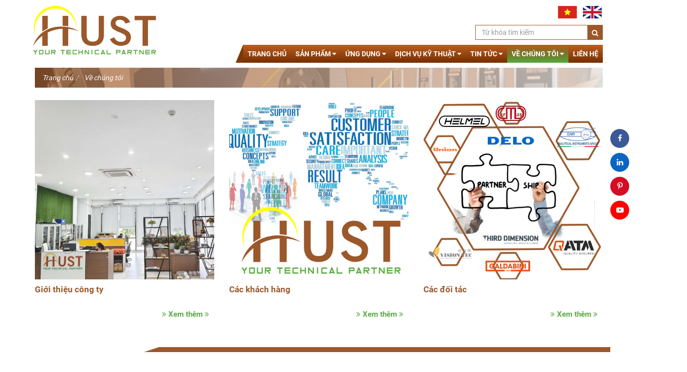

--- FILE ---
content_type: text/html; charset=UTF-8
request_url: https://hust.com.vn/ve-chung-toi
body_size: 9369
content:
<!DOCTYPE html><html
lang="vie"><head><link
href="/uploads/plugin/setting/3/1590980616-874086765-i-n-may.jpg" type="image/x-icon" rel="icon"/><link
href="/uploads/plugin/setting/3/1590980616-874086765-i-n-may.jpg" type="image/x-icon" rel="shortcut icon"/><meta
http-equiv="Content-Type" content="text/html; charset=utf-8" /><meta
name="viewport" content="width=device-width, initial-scale=1.0"><title> Về chúng tôi</title><meta
http-equiv="content-language" content="vie" /><link
rel="canonical" href="https://hust.com.vn/ve-chung-toi" /><link
rel="alternate" href="https://hust.com.vn/ve-chung-toi" hreflang="vie" /><meta
content="" name="description"/><meta
content="" name="keywords"/><meta
property="og:url" content="https://hust.com.vn/ve-chung-toi" /><meta
property="og:title" content="Về chúng tôi" /><meta
property="og:description" content="" /><meta
property="og:image" content="https://hust.com.vn/uploads/plugin/setting/3/1590996524-1082307322-i-n-may.png" /><link
rel="stylesheet" type="text/css" href="https://hust.com.vn/template/electronic_01/webroot/assets/css/jquery-ui.css"/><link
rel="stylesheet" type="text/css" href="https://hust.com.vn/template/electronic_01/webroot/assets/css/bootstrap.min.css"/><link
rel="stylesheet" type="text/css" href="https://hust.com.vn/template/electronic_01/webroot/assets/css/bootstrap-chosen.css"/><link
rel="stylesheet" type="text/css" href="https://hust.com.vn/template/electronic_01/webroot/assets/css/bootstrap-datepicker.min.css"/><link
rel="stylesheet" type="text/css" href="https://hust.com.vn/template/electronic_01/webroot/assets/css/owl.carousel.css"/><link
rel="stylesheet" type="text/css" href="https://hust.com.vn/template/electronic_01/webroot/assets/css/jquery.gritter.min.css"/><link
rel="stylesheet" type="text/css" href="https://hust.com.vn/template/electronic_01/webroot/assets/css/style-menu.css"/><link
rel="stylesheet" type="text/css" href="https://hust.com.vn/template/electronic_01/webroot/assets/css/fonts_vnsitecss.css"/><link
rel="stylesheet" type="text/css" href="https://hust.com.vn/template/electronic_01/webroot/assets/css/main.css"/><link
rel="stylesheet" type="text/css" href="https://hust.com.vn/template/electronic_01/webroot/assets/css/megamenu.css"/><link
rel="stylesheet" type="text/css" href="https://hust.com.vn/template/electronic_01/webroot/css/style-theme.css"/><link
rel="stylesheet" type="text/css" href="https://hust.com.vn/template/electronic_01/webroot/assets/css/font-awesome.css"/><link
rel="stylesheet" type="text/css" href="https://hust.com.vn/template/electronic_01/webroot/css/payment_installment.css"/><link
rel="stylesheet" type="text/css" href="https://hust.com.vn/template/electronic_01/webroot/css/css_custom.css"/> <script type="text/javascript" src="https://hust.com.vn/template/electronic_01/webroot/assets/js/jquery.2.1.1.min.js"></script> <script type="text/javascript" src="https://hust.com.vn/template/electronic_01/webroot/assets/js/jquery-ui.js"></script> <script type="text/javascript" src="https://hust.com.vn/template/electronic_01/webroot/assets/js/bootstrap.min.js"></script> <script type="text/javascript" src="https://hust.com.vn/template/electronic_01/webroot/assets/js/chosen.jquery.min.js"></script> <script type="text/javascript" src="https://hust.com.vn/template/electronic_01/webroot/assets/js/bootstrap-dialog.min.js"></script> <script type="text/javascript" src="https://hust.com.vn/template/electronic_01/webroot/assets/js/bootstrap-datepicker.min.js"></script> <script type="text/javascript" src="https://hust.com.vn/template/electronic_01/webroot/assets/js/owl.carousel.min.js"></script> <script type="text/javascript" src="https://hust.com.vn/template/electronic_01/webroot/assets/js/jquery.session.js"></script> <script type="text/javascript" src="https://hust.com.vn/template/electronic_01/webroot/assets/js/jquery.gritter.min.js"></script> <script type="text/javascript" src="https://hust.com.vn/template/electronic_01/webroot/assets/js/light.js"></script> <script type="text/javascript" src="https://hust.com.vn/template/electronic_01/webroot//assets/js/jquery.elevatezoom.js"></script> <script type="text/javascript" src="https://hust.com.vn/template/electronic_01/webroot/assets/js/jquery.validate.min.js"></script> <script type="text/javascript" src="https://hust.com.vn/template/electronic_01/webroot/assets/js/main.js"></script> <script type="text/javascript" src="https://hust.com.vn/template/electronic_01/webroot/assets/js/style-menu.js"></script> <script type="text/javascript" src="https://hust.com.vn/template/electronic_01/webroot/js/member.js"></script> <script type="text/javascript" src="https://hust.com.vn/template/electronic_01/webroot/js/product.js"></script> <script type="text/javascript" src="https://hust.com.vn/template/electronic_01/webroot/js/cart.js"></script> <script type="text/javascript" src="https://hust.com.vn/template/electronic_01/webroot/js/page.js"></script> <script type="text/javascript" src="https://hust.com.vn/template/electronic_01/webroot/js/js_custom.js"></script> <script type="text/javascript" src="https://hust.com.vn/template/electronic_01/webroot/assets/js/jquery.menu-aim.js"></script> <script type="text/javascript" src="https://hust.com.vn/template/electronic_01/webroot/assets/js/webslidemenu.js"></script>  <script async src="https://www.googletagmanager.com/gtag/js?id=UA-107079686-1"></script> <script>window.dataLayer = window.dataLayer || [];
  function gtag(){dataLayer.push(arguments)};
  gtag('js', new Date());

  gtag('config', 'UA-107079686-1');</script> <script lang="javascript">var __vnp = {code : 1741,key:'', secret : 'd59c30b1cf21d99dd673e0ad747241c9'};(function() {var ga = document.createElement('script');ga.type = 'text/javascript';ga.async=true; ga.defer=true;ga.src = '//core.vchat.vn/code/tracking.js';var s = document.getElementsByTagName('script');s[0].parentNode.insertBefore(ga, s[0]);})();</script> <script type="text/javascript">window.fbAsyncInit = function () {
                FB.init({
                    appId: "852586548203593",
                    cookie: true,  // enable cookies to allow the server to access the session
                    xfbml: true,  // parse social plugins on this page
                    version: 'v2.8', // use graph api version 2.8
                });
            };

            // Load the SDK asynchronously
            (function (d, s, id) {
                var js, fjs = d.getElementsByTagName(s)[0];
                if (d.getElementById(id)) return;
                js = d.createElement(s);
                js.id = id;
                js.src = "//connect.facebook.net/en_US/sdk.js";
                fjs.parentNode.insertBefore(js, fjs);
            }(document, 'script', 'facebook-jssdk'));</script> <script type="text/javascript">/*<![CDATA[*/var lang = "vie";
        var global_lang = {
            code: lang
        };
        var nh_config = {
            url_current: window.location.pathname
        };

        global_lang.msg_undefined = "Lỗi không xác định !";
        global_lang.title_notification = "Thông báo hệ thống";
        global_lang.btn_oke = "Đồng ý";
        global_lang.btn_cancel = "Hủy bỏ";
        global_lang.title_notification = "Thông báo hệ thống";
        global_lang.messages_compare_success = "Đã thêm sản phẩm vào danh sách so sánh.";
        global_lang.messages_compare_error = "Không thể so sánh sản phẩm.";
        global_lang.please_select_payment_method = "Vui lòng chọn phường thức thanh toán";
        global_lang.select_district_option = "-- Quận huyện --";
        global_lang.select_ward_option = "-- Phường xã --";
        global_lang.messages_out_of_stock = "Sản phẩm này hiện tại đang hết hàng";
        global_lang.messages_please_select_quantity = "Xin vui lòng chọn số lượng sản phẩm";
        global_lang.messages_compare_success = "Đã thêm sản phẩm vào danh sách so sánh.";
        global_lang.messages_compare_error = "Không thể so sánh sản phẩm.";
        global_lang.discount = "Giảm giá";
        global_lang.currency_unit = "₫";

                    $.extend(nh_config, $.parseJSON('{"id":"396","pageId":"5","pageType":"news"}'))/*]]>*/</script> </head><body><div
id="header" class="nh-row"><div
id="header-row-16"
class="nh-row  "><div
class="container"><div
class="row"><div
class="col-sm-3 col-xs-3"><div
class="navbar-header"> <a
class="logo" href="https://hust.com.vn/"><img
src="https://hust.com.vn/uploads/plugin/setting/3/1590996524-1082307322-i-n-may.png" alt="Logo" /></a></div></div><div
class="col-sm-9 col-xs-9"><div
class="box-right"><div
class="item-dropdown Foatright item-inline dropdown"> <a
href="#" class="dropdown-toggle" data-toggle="dropdown" aria-expanded="false"> <span
class="icon-flag icon-flag-vi hide">&nbsp;</span> <span
class="icon_img"> <img
width="30" src="https://hust.com.vn/uploads/plugin/language/4/1590980855-229460299-vi-t-nam.jpg"> </span> </a> <a
class="click-language" data-lang="eng" href="javascript://;"> <span
class="icon-flag icon-flag-en hide">&nbsp;</span> <span
class="icon_img"> <img
width="30" src="https://hust.com.vn/uploads/plugin/language/3/english-flag-en.jpg"> </span> </a></div></div> <script type="text/javascript">$(document).on('click', '.click-language', function (event) {
            var lang = $(this).attr('data-lang');
            $.ajax({
                url: '/Dashboard/writeLanguage',
                type: 'POST',
                async: false,
                data: {
                    lang: lang,
                    url: window.location.pathname
                },
                dataType: 'json',
                success: function (response) {
                    if (response.code == -1) {
                        errorHandler(response);
                    } else {
                        nh_functions.redirect(nh_functions.routeUrl(response.url));
                    }
                },
                error: function (response, json, errorThrown) {
                    //console.log(response,'error');
                    errorHandler(response);
                }
            });
        });</script> <div
class="box-search"><form
id="form-suggestion" data-type="products" class="form-inline" action="https://hust.com.vn/search/products/basic-search-product" method="get" enctype="multipart/form-data"><div
class="form-group"><div
class="input-group"> <input
type="text" class="form-control search-suggestion" name="keyword" placeholder="Từ khóa tìm kiếm"><div
id="search-type" class="input-group-addon hidden"><div
class="dropdown"> <a
href="#" class="dropdown-toggle" data-toggle="dropdown"> <span
class="hidden-ipad">Sản phẩm</span> <span
class="caret"></span> </a><ul
class="dropdown-menu"><li
data-type="products"><a
hre="#">Sản phẩm</a></li><li
data-type="news"><a
hre="#">Tin tức</a></li></ul></div></div></div> <button
type="submit" class="btn btn-search btn-main btn-submit"> <i
class="fa fa-search" aria-hidden="true"></i> </button></div></form></div> <script type="text/javascript">/*<![CDATA[*/$(document).ready(function() {
        nh_search_suggestion.init();
    });

    $('#search-type').on( 'click', '.dropdown-menu li a', function() {
        //displays selected text on dropdown-toggle button
        $(this).parents('.dropdown').find('.dropdown-toggle').html($(this).html() + ' <span class="caret"></span>');
        var search_type = $(this).closest('li').attr('data-type');
        switch(search_type) {
            case 'products':
                $('#form-suggestion').attr('action',"https://hust.com.vn/search/products/basic-search-product").attr('data-type',search_type);
                break;
            case 'news':
                $('#form-suggestion').attr('action',"https://hust.com.vn/search/news/basic-search-new").attr('data-type',search_type);
                $('.search-suggestion').autocomplete("destroy");
                break;
            default:
                $('#form-suggestion').attr('action',"https://hust.com.vn/search/products/basic-search-product").attr('data-type',search_type);
        }
    });/*]]>*/</script> <div
class="wsmenucontainer a clearfix"><div
class="overlapblackbg"></div><div
class="wsmobileheader clearfix"> <a
id="wsnavtoggle" class="animated-arrow"> <span></span> </a></div><div
class="webslidemenu-horizontal"><div
class="wsmain"> <nav
class="wsmenu clearfix"><ul
class="mobile-sub wsmenu-list"><li
class=""> <a
class="navtext" href="https://hust.com.vn/"> Trang chủ </a></li><li
class=""> <a
class="navtext" href="https://hust.com.vn/san-pham"> Sản phẩm <i
class="fa fa-caret-down" aria-hidden="true"></i> </a><div
class="angle-right"></div><ul
class="wsmenu-submenu"><li><span
class="wsmenu-click02"><i
class="wsmenu-arrow fa fa-angle-down"></i></span><a
class="" href="https://hust.com.vn/keo-dinh-delo-va-hoa-chat-cong-nghiep">Keo dính DELO và hóa chất công nghiệp</a><ul
class="wsmenu-submenu-sub"><li><a
class="" href="https://hust.com.vn/keo-dinh-delo-va-hoa-chat-cong-nghiep/keo-dinh-dong-ran-kep-delo-dualbond">Keo dính đóng rắn kép DELO DUALBOND</a></li><li><a
class="" href="https://hust.com.vn/keo-dinh-delo-he-thong-phun-keo-hoa-chat-cong-nghiep/keo-dinh-uv-delo-photobond">Keo dính UV DELO PHOTOBOND</a></li><li><a
class="" href="https://hust.com.vn/keo-dinh-delo-he-thong-phun-keo-hoa-chat-cong-nghiep/keo-dinh-quang-hoc-delo-katiobond">Keo dính quang học DELO KATIOBOND</a></li><li><a
class="" href="https://hust.com.vn/keo-dinh-delo-he-thong-phun-keo-hoa-chat-cong-nghiep/keo-dinh-chiu-nhiet-delo-monopox">Keo dính chịu nhiệt DELO MONOPOX</a></li><li><a
class="" href="https://hust.com.vn/keo-dinh-delo-he-thong-phun-keo-hoa-chat-cong-nghiep/keo-dinh-delo-duopox">Keo dính 2 thành phần DELO-DUOPOX</a></li><li><a
class="" href="https://hust.com.vn/keo-dinh-delo-he-thong-phun-keo-hoa-chat-cong-nghiep/keo-dinh-delo-pur">Keo dính polyurethane DELO-PUR</a></li><li><a
class="" href="https://hust.com.vn/keo-dinh-delo-he-thong-phun-keo-hoa-chat-cong-nghiep/keo-dinh-delo-gum">Keo dính silicone chịu nhiệt DELO-GUM</a></li><li><a
class="" href="https://hust.com.vn/keo-dinh-delo-he-thong-phun-keo-hoa-chat-cong-nghiep/keo-dinh-delo-ml">Keo dính kim loại DELO-ML</a></li><li><a
class="" href="https://hust.com.vn/keo-dinh-delo-va-hoa-chat-cong-nghiep/hoat-hoa-keo-delo-quick">Dung dịch hoạt hóa keo DELO-QUICK</a></li><li><a
class="" href="https://hust.com.vn/keo-dinh-delo-he-thong-phun-keo-hoa-chat-cong-nghiep/keo-dinh-delo-ca">Keo dính siêu nhanh DELO-CA</a></li><li><a
class="" href="https://hust.com.vn/keo-dinh-delo-he-thong-phun-keo-hoa-chat-cong-nghiep/dung-dich-lam-sach-be-mat-delothen">Dung dịch làm sạch bề mặt DELOTHEN</a></li><li><a
class="" href="https://hust.com.vn/keo-dinh-delo-he-thong-phun-keo-hoa-chat-cong-nghiep/den-say-keo-uv">Đèn sấy keo UV</a></li><li><a
class="" href="https://hust.com.vn/keo-dinh-delo-va-hoa-chat-cong-nghiep/thiet-bi-va-phu-kien-tra-keo-delo">Thiết bị và phụ kiện tra keo DELO</a></li><li><a
class="" href="https://hust.com.vn/keo-dinh-delo-va-hoa-chat-cong-nghiep/thiet-bi-va-phu-kien-tra-keo-medmix">Thiết bị và phụ kiện tra keo MEDMIX</a></li><li><a
class="" href="https://hust.com.vn/keo-dinh-delo-va-hoa-chat-cong-nghiep/robot-tra-keo-tianhao-dispensing">Robot tra keo Tianhao Dispensing</a></li></ul></li><li><span
class="wsmenu-click02"><i
class="wsmenu-arrow fa fa-angle-down"></i></span><a
class="" href="https://hust.com.vn/tu-thu-nghiem-moi-truong">Tủ thử nghiệm môi trường</a><ul
class="wsmenu-submenu-sub"><li><a
class="" href="https://hust.com.vn/tu-thu-nghiem-moi-truong/tu-thu-nghiem-an-mon">Tủ thử nghiệm ăn mòn</a></li><li><a
class="" href="https://hust.com.vn/tu-thu-nghiem-moi-truong/tu-thu-nghiem-nhiet-do-do-am">Tủ thử nghiệm nhiệt độ - độ ẩm</a></li><li><a
class="" href="https://hust.com.vn/tu-thu-nghiem-moi-truong/tu-thu-nghiem-shock-nhiet">Tủ thử nghiệm shock nhiệt</a></li><li><a
class="" href="https://hust.com.vn/tu-thu-nghiem-moi-truong/phong-thu-nghiem-moi-truong-walk-in-chamber">Phòng thử nghiệm Walk-in chamber</a></li><li><a
class="" href="https://hust.com.vn/tu-thu-nghiem-moi-truong/tu-thu-nghiem-lao-hoa">Tủ thử nghiệm lão hóa</a></li><li><a
class="" href="https://hust.com.vn/tu-thu-nghiem-moi-truong/tu-thu-nghiem-ozone">Tủ thử nghiệm ozone</a></li><li><a
class="" href="https://hust.com.vn/tu-thu-nghiem-moi-truong/tu-thu-nghiem-chong-nuoc-chong-bui">Tủ thử nghiệm chống nước chống bụi</a></li><li><a
class="" href="https://hust.com.vn/tu-thu-nghiem-moi-truong/lo-say-cong-nghiep">Lò sấy công nghiệp</a></li><li><a
class="" href="https://hust.com.vn/tu-thu-nghiem-moi-truong/he-thong-thu-nghiem-burn-in-cong-suat-cao">Hệ thống thử nghiệm Burn-in công suất cao</a></li></ul></li><li><span
class="wsmenu-click02"><i
class="wsmenu-arrow fa fa-angle-down"></i></span><a
class="" href="https://hust.com.vn/thiet-bi-phan-tich-thanh-phan-hoa-hoc">Thiết bị phân tích</a><ul
class="wsmenu-submenu-sub"><li><a
class="" href="https://hust.com.vn/thiet-bi-phan-tich-thanh-phan-hoa-hoc/may-quang-pho-phat-xa-phan-tich-thanh-phan">Máy quang phổ OES</a></li><li><a
class="" href="https://hust.com.vn/thiet-bi-phan-tich-thanh-phan-hoa-hoc/may-quang-pho-nhieu-xa-tia-x">Máy quang phổ nhiễu xạ tia X (XRD)</a></li><li><a
class="" href="https://hust.com.vn/thiet-bi-phan-tich-thanh-phan-hoa-hoc/may-quang-pho-huynh-quang-tia-x-xrf">Máy quang phổ XRF</a></li><li><a
class="" href="https://hust.com.vn/thiet-bi-phan-tich-thanh-phan-hoa-hoc/may-quang-pho-do-mau-so-mau">Máy quang phổ đo màu - so màu</a></li><li><a
class="" href="https://hust.com.vn/thiet-bi-phan-tich-thanh-phan-hoa-hoc/may-quang-pho-so-mau-cam-tay">Máy quang phổ so màu cầm tay</a></li><li><a
class="" href="https://hust.com.vn/thiet-bi-phan-tich-thanh-phan-hoa-hoc/may-quang-pho-do-mau-theo-goc-khac-nhau">Máy quang phổ đo màu theo góc </a></li><li><a
class="" href="https://hust.com.vn/thiet-bi-phan-tich-thanh-phan-hoa-hoc/may-quang-pho-do-do-mo-do-duc">Máy quang phổ đo độ mờ - độ đục</a></li><li><a
class="" href="https://hust.com.vn/thiet-bi-phan-tich-thanh-phan-hoa-hoc/may-do-do-bong-do-do-phan-xa">Máy đo độ bóng - đo độ phản xạ</a></li><li><a
class="" href="https://hust.com.vn/thiet-bi-phan-tich-thanh-phan-hoa-hoc/may-sac-ky-khi">Máy sắc ký khí</a></li></ul></li><li><span
class="wsmenu-click02"><i
class="wsmenu-arrow fa fa-angle-down"></i></span><a
class="" href="https://hust.com.vn/thiet-bi-do-luong-chinh-xac">Thiết bị đo lường chính xác</a><ul
class="wsmenu-submenu-sub"><li><a
class="" href="https://hust.com.vn/thiet-bi-do-luong-chinh-xac/may-do-3-chieu-cmm-may-quet-3d">Máy đo 3 chiều CMM, Máy quét 3D</a></li><li><a
class="" href="https://hust.com.vn/thiet-bi-do-luong-chinh-xac/may-do-kich-thuoc-2d">Máy đo kích thước 2D</a></li><li><a
class="" href="https://hust.com.vn/thiet-bi-do-luong-chinh-xac/thiet-bi-do-kich-thuoc-bang-laser">Thiết bị đo kích thước bằng laser</a></li><li><a
class="" href="https://hust.com.vn/thiet-bi-do-luong-chinh-xac/kinh-hien-vi">Kính hiển vi</a></li><li><a
class="" href="https://hust.com.vn/thiet-bi-do-luong-chinh-xac/may-do-kich-thuoc-truc">Máy đo kích thước trục</a></li><li><a
class="" href="https://hust.com.vn/thiet-bi-do-luong-chinh-xac/may-do-bien-dang-do-nham">Máy đo biên dạng, độ nhám</a></li><li><a
class="" href="https://hust.com.vn/thiet-bi-do-luong-chinh-xac/may-do-2d-toc-do-nhanh">Máy đo 2D tốc độ nhanh</a></li><li><a
class="" href="https://hust.com.vn/thiet-bi-do-luong-chinh-xac/he-thong-kiem-tra-kich-thuoc-tu-dong-bang-quang-hoc-aoi">Hệ Thống Kiểm Tra Kích Thước Tự Động Bằng Quang Học (AOI)</a></li><li><a
class="" href="https://hust.com.vn/thiet-bi-do-luong-chinh-xac/thiet-bi-do-luong-kiem-tra-nganh-duong-sat">Thiết Bị Đo Lường & Kiểm Tra Ngành Đường Sắt</a></li></ul></li><li><span
class="wsmenu-click02"><i
class="wsmenu-arrow fa fa-angle-down"></i></span><a
class="" href="https://hust.com.vn/thiet-bi-kiem-tra-khong-pha-huy">Thiết bị thử nghiệm không phá hủy</a><ul
class="wsmenu-submenu-sub"><li><a
class="" href="https://hust.com.vn/thiet-bi-kiem-tra-khong-pha-huy/may-kiem-tra-khong-pha-huy-bang-tia-x-cong-suat-nho">Máy kiểm tra không phá hủy bằng tia X công suất nhỏ</a></li><li><a
class="" href="https://hust.com.vn/thiet-bi-kiem-tra-khong-pha-huy/may-kiem-tra-khong-pha-huy-bang-tia-x-cong-suat-vua">Máy kiểm tra không phá hủy bằng tia X công suất vừa</a></li><li><a
class="" href="https://hust.com.vn/thiet-bi-kiem-tra-khong-pha-huy/may-kiem-tra-khong-pha-huy-bang-tia-x-cong-suat-lon">Máy kiểm tra không phá hủy bằng tia X công suất lớn</a></li><li><a
class="" href="https://hust.com.vn/thiet-bi-kiem-tra-khong-pha-huy/he-thong-chup-ct-kiem-tra-khuyet-tat-san-pham">Hệ thống chụp CT kiểm tra khuyết tật sản phẩm</a></li><li><a
class="" href="https://hust.com.vn/thiet-bi-kiem-tra-khong-pha-huy/may-chup-x-quang-di-dong-tan-so-cao">Máy chụp x quang di động tần số cao</a></li><li><a
class="" href="https://hust.com.vn/thiet-bi-kiem-tra-khong-pha-huy/may-kiem-tra-tia-x-tu-dong-in-line-ndt-scanner">Máy kiểm tra tia X tự động in-line NDT SCANNER</a></li><li><a
class="" href="https://hust.com.vn/thiet-bi-kiem-tra-khong-pha-huy/may-kiem-tra-cau-truc-vat-lieu-bang-dong-dien-xoay-eddy">Máy kiểm tra cấu trúc vật liệu bằng dòng điện xoáy Eddy</a></li><li><a
class="" href="https://hust.com.vn/thiet-bi-kiem-tra-khong-pha-huy/may-kiem-tra-vet-nut-khong-pha-huy-bang-dong-dien-xoay-eddy">Máy kiểm tra vết nứt không phá hủy bằng dòng điện xoáy Eddy</a></li><li><a
class="" href="https://hust.com.vn/thiet-bi-kiem-tra-khong-pha-huy/cuon-day-va-dau-do-dong-dien-xoay-eddy">Cuộn dây và đầu dò dòng điện xoáy Eddy</a></li></ul></li><li><span
class="wsmenu-click02"><i
class="wsmenu-arrow fa fa-angle-down"></i></span><a
class="" href="https://hust.com.vn/thiet-bi-thu-nghiem-do-tin-cay">Thiết bị thử nghiệm độ tin cậy</a><ul
class="wsmenu-submenu-sub"><li><a
class="" href="https://hust.com.vn/thiet-bi-thu-nghiem-do-tin-cay/may-thu-nghiem-keo-nen-van-nang-utm">Máy thử nghiệm kéo nén vạn năng  (UTM)</a></li><li><a
class="" href="https://hust.com.vn/thiet-bi-thu-nghiem-do-tin-cay/may-do-do-cung">Máy đo độ cứng</a></li><li><a
class="" href="https://hust.com.vn/thiet-bi-thu-nghiem-do-tin-cay/thiet-bi-thu-nghiem-va-dap">Thiết bị thử nghiệm va đập</a></li><li><a
class="" href="https://hust.com.vn/thiet-bi-thu-nghiem-do-tin-cay/thiet-bi-thu-nghiem-rung-xoc">Thiết bị thử nghiệm rung xóc</a></li><li><a
class="" href="https://hust.com.vn/thiet-bi-thu-nghiem-do-tin-cay/thiet-bi-thu-nghiem-xoan">Thiết bị thử nghiệm xoắn</a></li><li><a
class="" href="https://hust.com.vn/thiet-bi-thu-nghiem-do-tin-cay/thiet-bi-thu-nghiem-bu-long-oc-vit">Thiết bị thử nghiệm bu lông ốc vít</a></li><li><a
class="" href="https://hust.com.vn/thiet-bi-thu-nghiem-do-tin-cay/thiet-bi-thu-nghiem-lo-xo">Thiết bị thử nghiệm lò xo</a></li><li><a
class="" href="https://hust.com.vn/thiet-bi-thu-nghiem-do-tin-cay/thiet-bi-kiem-tra-va-phan-tich-luc">Thiết bị kiểm tra và phân tích lực</a></li><li><a
class="" href="https://hust.com.vn/thiet-bi-thu-nghiem-do-tin-cay/thiet-bi-thu-nghiem-mai-mon">Thiết bị thử nghiệm mài mòn</a></li><li><a
class="" href="https://hust.com.vn/thiet-bi-thu-nghiem-do-tin-cay/thiet-bi-thu-nghiem-do-buc">Thiết bị thử nghiệm độ bục</a></li><li><a
class="" href="https://hust.com.vn/thiet-bi-thu-nghiem-do-tin-cay/thiet-bi-thu-nghiem-kha-nang-bat-chay">Thiết bị thử nghiệm khả năng bắt cháy</a></li><li><a
class="" href="https://hust.com.vn/thiet-bi-thu-nghiem-do-tin-cay/thiet-bi-khac-cho-nganh-nhua-va-cao-su">Thiết bị khác cho ngành nhựa và cao su</a></li><li><a
class="" href="https://hust.com.vn/thiet-bi-thu-nghiem-do-tin-cay/tam-chuan-do-cung-vicker-rockwell-brinell-knoop">Tấm chuẩn độ cứng Vicker | Rockwell | Brinell | Knoop</a></li><li><a
class="" href="https://hust.com.vn/thiet-bi-thu-nghiem-do-tin-cay/film-thiet-bi-kiem-tra-ap-luc">Film & Thiết bị kiểm tra áp lực</a></li><li><a
class="" href="https://hust.com.vn/thiet-bi-thu-nghiem-do-tin-cay/thiet-bi-nganh-bu-long-oc-vit-fastener">Thiết Bị Ngành Bu Lông Ốc Vít (Fastener)</a></li><li><a
class="" href="https://hust.com.vn/thiet-bi-thu-nghiem-do-tin-cay/thiet-bi-nganh-duong-sat-railway">Thiết Bị Ngành Đường Sắt (Railway)</a></li></ul></li><li><span
class="wsmenu-click02"><i
class="wsmenu-arrow fa fa-angle-down"></i></span><a
class="" href="https://hust.com.vn/thiet-bi-chuan-bi-mau">Thiết bị chuẩn bị mẫu</a><ul
class="wsmenu-submenu-sub"><li><a
class="" href="https://hust.com.vn/thiet-bi-chuan-bi-mau/may-cat-mau">Máy cắt mẫu</a></li><li><a
class="" href="https://hust.com.vn/thiet-bi-chuan-bi-mau/may-duc-mau-nong">Máy đúc mẫu</a></li><li><a
class="" href="https://hust.com.vn/thiet-bi-chuan-bi-mau/may-mai-va-danh-bong-mau">Máy mài và đánh bóng mẫu</a></li><li><a
class="" href="https://hust.com.vn/thiet-bi-chuan-bi-mau/may-mai-mau-cho-may-quang-pho">Máy mài mẫu cho máy quang phổ</a></li><li><a
class="" href="https://hust.com.vn/thiet-bi-chuan-bi-mau/may-nghien-min-mau">Máy nghiền mẫu</a></li><li><a
class="" href="https://hust.com.vn/thiet-bi-chuan-bi-mau/may-ep-vien-dung-cho-may-xrf">Máy ép viên dùng cho máy XRF</a></li><li><a
class="" href="https://hust.com.vn/thiet-bi-chuan-bi-mau/may-nung-chay-mau-bang-cam-ung-dien">Máy nung chảy mẫu bằng cảm ứng điện</a></li><li><a
class="" href="https://hust.com.vn/thiet-bi-chuan-bi-mau/vat-tu-tieu-hao-cho-may-cat-mau">Vật tư tiêu hao cho máy cắt mẫu</a></li><li><a
class="" href="https://hust.com.vn/thiet-bi-chuan-bi-mau/vat-tu-tieu-hao-cho-may-duc-mau">Vật tư tiêu hao cho máy đúc mẫu</a></li><li><a
class="" href="https://hust.com.vn/thiet-bi-chuan-bi-mau/vat-tu-cho-may-mai-va-danh-bong">Vật tư cho máy mài và đánh bóng</a></li></ul></li><li><a
class="" href="https://hust.com.vn/thiet-bi-thu-nghiem-pin-battery-tester">Thiết bị thử nghiệm pin</a></li></ul></li><li
class=""> <a
class="navtext" href="https://hust.com.vn/ung-dung"> Ứng dụng <i
class="fa fa-caret-down" aria-hidden="true"></i> </a><div
class="angle-right"></div><ul
class="wsmenu-submenu"><li><a
class="" href="https://hust.com.vn/ung-dung-cua-keo-dinh-trong-cong-nghiep/ung-dung-keo-dinh-delo-trong-san-xuat">Ứng dụng keo dính DELO trong sản xuất</a></li><li><a
class="" href="https://hust.com.vn/ung-dung-cua-keo-dinh-trong-cong-nghiep/thu-nghiem-do-ben-moi-truong">Thử nghiệm độ bền môi trường</a></li><li><a
class="" href="https://hust.com.vn/ung-dung-cua-keo-dinh-trong-cong-nghiep/phan-tich-thu-nghiem-dac-tinh-hoa-hoc">Phân tích đặc tính hóa học</a></li><li><a
class="" href="https://hust.com.vn/ung-dung-cua-keo-dinh-trong-cong-nghiep/cac-phuong-phap-do-kich-thuoc-hinh-hoc">Các phương pháp đo kích thước hình học</a></li><li><a
class="" href="https://hust.com.vn/ung-dung-cua-keo-dinh-trong-cong-nghiep/cac-phuong-phap-thu-nghiem-khong-pha-huy">Các phương pháp thử nghiệm không phá hủy</a></li><li><a
class="" href="https://hust.com.vn/ung-dung-cua-keo-dinh-trong-cong-nghiep/thu-nghiem-dac-tinh-co-ly">Thử nghiệm đặc tính cơ lý</a></li><li><a
class="" href="https://hust.com.vn/ung-dung-cua-keo-dinh-trong-cong-nghiep/cac-phuong-phap-chuan-bi-mau">Các phương pháp chuẩn bị mẫu</a></li><li><a
class="" href="https://hust.com.vn/ung-dung-cua-keo-dinh-trong-cong-nghiep/cach-chon-vat-tu-tieu-hao-cho-may-chuan-bi-mau">Cách chọn vật tư tiêu hao cho máy chuẩn bị mẫu</a></li></ul></li><li
class=""> <a
class="navtext" href="https://hust.com.vn/dich-vu-ki-thuat"> Dịch vụ kỹ thuật <i
class="fa fa-caret-down" aria-hidden="true"></i> </a><div
class="angle-right"></div><ul
class="wsmenu-submenu"><li><a
class="" href="https://hust.com.vn/dich-vu-ky-thuat/lap-dat-hdsd-thiet-bi">Lắp đặt và HDSD thiết bị</a></li><li><a
class="" href="https://hust.com.vn/dich-vu-ky-thuat/sua-chua-bao-duong">Sửa chữa và bảo dưỡng</a></li><li><a
class="" href="https://hust.com.vn/dich-vu-ky-thuat/hieu-chuan-dinh-ky">Hiệu chuẩn định kỳ</a></li></ul></li><li
class=""> <a
class="navtext" href="https://hust.com.vn/tin-chung"> Tin tức <i
class="fa fa-caret-down" aria-hidden="true"></i> </a><div
class="angle-right"></div><ul
class="wsmenu-submenu"><li><a
class="" href="https://hust.com.vn/tin-tuc-gt/tin-cong-ty2">Tin công ty</a></li><li><a
class="" href="https://hust.com.vn/tin-tuc-gt/tin-tong-hop">Tin tổng hợp</a></li><li><a
class="" href="https://hust.com.vn/tin-tuc-gt/su-kien-va-trien-lam-1">Sự kiện và triển lãm</a></li></ul></li><li
class=""> <a
class="navtext" href="https://hust.com.vn/ve-chung-toi"> Về chúng tôi <i
class="fa fa-caret-down" aria-hidden="true"></i> </a><div
class="angle-right"></div><ul
class="wsmenu-submenu"><li><a
class="" href="https://hust.com.vn/ve-chung-toi/gioi-thieu-cong-ty">Giới thiệu công ty</a></li><li><a
class="" href="https://hust.com.vn/ve-chung-toi-1/cac-khach-hang">Các khách hàng</a></li><li><a
class="" href="https://hust.com.vn/ve-chung-toi-1/cac-doi-tac">Các đối tác</a></li></ul></li><li
class=""> <a
class="navtext" href="https://hust.com.vn/lien-he"> Liên hệ </a></li></ul> </nav></div></div></div></div></div></div></div><div
id="header-row-49"
class="nh-row menu-pc "><div
class="container"><div
class="row"><div
class="col-sm-12 col-xs-12"><div
class="wsmenucontainer a clearfix"><div
class="overlapblackbg"></div><div
class="wsmobileheader clearfix"> <a
id="wsnavtoggle" class="animated-arrow"> <span></span> </a></div><div
class="webslidemenu-horizontal"><div
class="wsmain"> <nav
class="wsmenu clearfix"><ul
class="mobile-sub wsmenu-list"><li
class=""> <a
class="navtext" href="https://hust.com.vn/"> Trang chủ </a></li><li
class=""> <a
class="navtext" href="https://hust.com.vn/san-pham"> Sản phẩm <i
class="fa fa-caret-down" aria-hidden="true"></i> </a><div
class="angle-right"></div><ul
class="wsmenu-submenu"><li><span
class="wsmenu-click02"><i
class="wsmenu-arrow fa fa-angle-down"></i></span><a
class="" href="https://hust.com.vn/keo-dinh-delo-va-hoa-chat-cong-nghiep">Keo dính DELO và hóa chất công nghiệp</a><ul
class="wsmenu-submenu-sub"><li><a
class="" href="https://hust.com.vn/keo-dinh-delo-va-hoa-chat-cong-nghiep/keo-dinh-dong-ran-kep-delo-dualbond">Keo dính đóng rắn kép DELO DUALBOND</a></li><li><a
class="" href="https://hust.com.vn/keo-dinh-delo-he-thong-phun-keo-hoa-chat-cong-nghiep/keo-dinh-uv-delo-photobond">Keo dính UV DELO PHOTOBOND</a></li><li><a
class="" href="https://hust.com.vn/keo-dinh-delo-he-thong-phun-keo-hoa-chat-cong-nghiep/keo-dinh-quang-hoc-delo-katiobond">Keo dính quang học DELO KATIOBOND</a></li><li><a
class="" href="https://hust.com.vn/keo-dinh-delo-he-thong-phun-keo-hoa-chat-cong-nghiep/keo-dinh-chiu-nhiet-delo-monopox">Keo dính chịu nhiệt DELO MONOPOX</a></li><li><a
class="" href="https://hust.com.vn/keo-dinh-delo-he-thong-phun-keo-hoa-chat-cong-nghiep/keo-dinh-delo-duopox">Keo dính 2 thành phần DELO-DUOPOX</a></li><li><a
class="" href="https://hust.com.vn/keo-dinh-delo-he-thong-phun-keo-hoa-chat-cong-nghiep/keo-dinh-delo-pur">Keo dính polyurethane DELO-PUR</a></li><li><a
class="" href="https://hust.com.vn/keo-dinh-delo-he-thong-phun-keo-hoa-chat-cong-nghiep/keo-dinh-delo-gum">Keo dính silicone chịu nhiệt DELO-GUM</a></li><li><a
class="" href="https://hust.com.vn/keo-dinh-delo-he-thong-phun-keo-hoa-chat-cong-nghiep/keo-dinh-delo-ml">Keo dính kim loại DELO-ML</a></li><li><a
class="" href="https://hust.com.vn/keo-dinh-delo-va-hoa-chat-cong-nghiep/hoat-hoa-keo-delo-quick">Dung dịch hoạt hóa keo DELO-QUICK</a></li><li><a
class="" href="https://hust.com.vn/keo-dinh-delo-he-thong-phun-keo-hoa-chat-cong-nghiep/keo-dinh-delo-ca">Keo dính siêu nhanh DELO-CA</a></li><li><a
class="" href="https://hust.com.vn/keo-dinh-delo-he-thong-phun-keo-hoa-chat-cong-nghiep/dung-dich-lam-sach-be-mat-delothen">Dung dịch làm sạch bề mặt DELOTHEN</a></li><li><a
class="" href="https://hust.com.vn/keo-dinh-delo-he-thong-phun-keo-hoa-chat-cong-nghiep/den-say-keo-uv">Đèn sấy keo UV</a></li><li><a
class="" href="https://hust.com.vn/keo-dinh-delo-va-hoa-chat-cong-nghiep/thiet-bi-va-phu-kien-tra-keo-delo">Thiết bị và phụ kiện tra keo DELO</a></li><li><a
class="" href="https://hust.com.vn/keo-dinh-delo-va-hoa-chat-cong-nghiep/thiet-bi-va-phu-kien-tra-keo-medmix">Thiết bị và phụ kiện tra keo MEDMIX</a></li><li><a
class="" href="https://hust.com.vn/keo-dinh-delo-va-hoa-chat-cong-nghiep/robot-tra-keo-tianhao-dispensing">Robot tra keo Tianhao Dispensing</a></li></ul></li><li><span
class="wsmenu-click02"><i
class="wsmenu-arrow fa fa-angle-down"></i></span><a
class="" href="https://hust.com.vn/tu-thu-nghiem-moi-truong">Tủ thử nghiệm môi trường</a><ul
class="wsmenu-submenu-sub"><li><a
class="" href="https://hust.com.vn/tu-thu-nghiem-moi-truong/tu-thu-nghiem-an-mon">Tủ thử nghiệm ăn mòn</a></li><li><a
class="" href="https://hust.com.vn/tu-thu-nghiem-moi-truong/tu-thu-nghiem-nhiet-do-do-am">Tủ thử nghiệm nhiệt độ - độ ẩm</a></li><li><a
class="" href="https://hust.com.vn/tu-thu-nghiem-moi-truong/tu-thu-nghiem-shock-nhiet">Tủ thử nghiệm shock nhiệt</a></li><li><a
class="" href="https://hust.com.vn/tu-thu-nghiem-moi-truong/phong-thu-nghiem-moi-truong-walk-in-chamber">Phòng thử nghiệm Walk-in chamber</a></li><li><a
class="" href="https://hust.com.vn/tu-thu-nghiem-moi-truong/tu-thu-nghiem-lao-hoa">Tủ thử nghiệm lão hóa</a></li><li><a
class="" href="https://hust.com.vn/tu-thu-nghiem-moi-truong/tu-thu-nghiem-ozone">Tủ thử nghiệm ozone</a></li><li><a
class="" href="https://hust.com.vn/tu-thu-nghiem-moi-truong/tu-thu-nghiem-chong-nuoc-chong-bui">Tủ thử nghiệm chống nước chống bụi</a></li><li><a
class="" href="https://hust.com.vn/tu-thu-nghiem-moi-truong/lo-say-cong-nghiep">Lò sấy công nghiệp</a></li><li><a
class="" href="https://hust.com.vn/tu-thu-nghiem-moi-truong/he-thong-thu-nghiem-burn-in-cong-suat-cao">Hệ thống thử nghiệm Burn-in công suất cao</a></li></ul></li><li><span
class="wsmenu-click02"><i
class="wsmenu-arrow fa fa-angle-down"></i></span><a
class="" href="https://hust.com.vn/thiet-bi-phan-tich-thanh-phan-hoa-hoc">Thiết bị phân tích</a><ul
class="wsmenu-submenu-sub"><li><a
class="" href="https://hust.com.vn/thiet-bi-phan-tich-thanh-phan-hoa-hoc/may-quang-pho-phat-xa-phan-tich-thanh-phan">Máy quang phổ OES</a></li><li><a
class="" href="https://hust.com.vn/thiet-bi-phan-tich-thanh-phan-hoa-hoc/may-quang-pho-nhieu-xa-tia-x">Máy quang phổ nhiễu xạ tia X (XRD)</a></li><li><a
class="" href="https://hust.com.vn/thiet-bi-phan-tich-thanh-phan-hoa-hoc/may-quang-pho-huynh-quang-tia-x-xrf">Máy quang phổ XRF</a></li><li><a
class="" href="https://hust.com.vn/thiet-bi-phan-tich-thanh-phan-hoa-hoc/may-quang-pho-do-mau-so-mau">Máy quang phổ đo màu - so màu</a></li><li><a
class="" href="https://hust.com.vn/thiet-bi-phan-tich-thanh-phan-hoa-hoc/may-quang-pho-so-mau-cam-tay">Máy quang phổ so màu cầm tay</a></li><li><a
class="" href="https://hust.com.vn/thiet-bi-phan-tich-thanh-phan-hoa-hoc/may-quang-pho-do-mau-theo-goc-khac-nhau">Máy quang phổ đo màu theo góc </a></li><li><a
class="" href="https://hust.com.vn/thiet-bi-phan-tich-thanh-phan-hoa-hoc/may-quang-pho-do-do-mo-do-duc">Máy quang phổ đo độ mờ - độ đục</a></li><li><a
class="" href="https://hust.com.vn/thiet-bi-phan-tich-thanh-phan-hoa-hoc/may-do-do-bong-do-do-phan-xa">Máy đo độ bóng - đo độ phản xạ</a></li><li><a
class="" href="https://hust.com.vn/thiet-bi-phan-tich-thanh-phan-hoa-hoc/may-sac-ky-khi">Máy sắc ký khí</a></li></ul></li><li><span
class="wsmenu-click02"><i
class="wsmenu-arrow fa fa-angle-down"></i></span><a
class="" href="https://hust.com.vn/thiet-bi-do-luong-chinh-xac">Thiết bị đo lường chính xác</a><ul
class="wsmenu-submenu-sub"><li><a
class="" href="https://hust.com.vn/thiet-bi-do-luong-chinh-xac/may-do-3-chieu-cmm-may-quet-3d">Máy đo 3 chiều CMM, Máy quét 3D</a></li><li><a
class="" href="https://hust.com.vn/thiet-bi-do-luong-chinh-xac/may-do-kich-thuoc-2d">Máy đo kích thước 2D</a></li><li><a
class="" href="https://hust.com.vn/thiet-bi-do-luong-chinh-xac/thiet-bi-do-kich-thuoc-bang-laser">Thiết bị đo kích thước bằng laser</a></li><li><a
class="" href="https://hust.com.vn/thiet-bi-do-luong-chinh-xac/kinh-hien-vi">Kính hiển vi</a></li><li><a
class="" href="https://hust.com.vn/thiet-bi-do-luong-chinh-xac/may-do-kich-thuoc-truc">Máy đo kích thước trục</a></li><li><a
class="" href="https://hust.com.vn/thiet-bi-do-luong-chinh-xac/may-do-bien-dang-do-nham">Máy đo biên dạng, độ nhám</a></li><li><a
class="" href="https://hust.com.vn/thiet-bi-do-luong-chinh-xac/may-do-2d-toc-do-nhanh">Máy đo 2D tốc độ nhanh</a></li><li><a
class="" href="https://hust.com.vn/thiet-bi-do-luong-chinh-xac/he-thong-kiem-tra-kich-thuoc-tu-dong-bang-quang-hoc-aoi">Hệ Thống Kiểm Tra Kích Thước Tự Động Bằng Quang Học (AOI)</a></li><li><a
class="" href="https://hust.com.vn/thiet-bi-do-luong-chinh-xac/thiet-bi-do-luong-kiem-tra-nganh-duong-sat">Thiết Bị Đo Lường & Kiểm Tra Ngành Đường Sắt</a></li></ul></li><li><span
class="wsmenu-click02"><i
class="wsmenu-arrow fa fa-angle-down"></i></span><a
class="" href="https://hust.com.vn/thiet-bi-kiem-tra-khong-pha-huy">Thiết bị thử nghiệm không phá hủy</a><ul
class="wsmenu-submenu-sub"><li><a
class="" href="https://hust.com.vn/thiet-bi-kiem-tra-khong-pha-huy/may-kiem-tra-khong-pha-huy-bang-tia-x-cong-suat-nho">Máy kiểm tra không phá hủy bằng tia X công suất nhỏ</a></li><li><a
class="" href="https://hust.com.vn/thiet-bi-kiem-tra-khong-pha-huy/may-kiem-tra-khong-pha-huy-bang-tia-x-cong-suat-vua">Máy kiểm tra không phá hủy bằng tia X công suất vừa</a></li><li><a
class="" href="https://hust.com.vn/thiet-bi-kiem-tra-khong-pha-huy/may-kiem-tra-khong-pha-huy-bang-tia-x-cong-suat-lon">Máy kiểm tra không phá hủy bằng tia X công suất lớn</a></li><li><a
class="" href="https://hust.com.vn/thiet-bi-kiem-tra-khong-pha-huy/he-thong-chup-ct-kiem-tra-khuyet-tat-san-pham">Hệ thống chụp CT kiểm tra khuyết tật sản phẩm</a></li><li><a
class="" href="https://hust.com.vn/thiet-bi-kiem-tra-khong-pha-huy/may-chup-x-quang-di-dong-tan-so-cao">Máy chụp x quang di động tần số cao</a></li><li><a
class="" href="https://hust.com.vn/thiet-bi-kiem-tra-khong-pha-huy/may-kiem-tra-tia-x-tu-dong-in-line-ndt-scanner">Máy kiểm tra tia X tự động in-line NDT SCANNER</a></li><li><a
class="" href="https://hust.com.vn/thiet-bi-kiem-tra-khong-pha-huy/may-kiem-tra-cau-truc-vat-lieu-bang-dong-dien-xoay-eddy">Máy kiểm tra cấu trúc vật liệu bằng dòng điện xoáy Eddy</a></li><li><a
class="" href="https://hust.com.vn/thiet-bi-kiem-tra-khong-pha-huy/may-kiem-tra-vet-nut-khong-pha-huy-bang-dong-dien-xoay-eddy">Máy kiểm tra vết nứt không phá hủy bằng dòng điện xoáy Eddy</a></li><li><a
class="" href="https://hust.com.vn/thiet-bi-kiem-tra-khong-pha-huy/cuon-day-va-dau-do-dong-dien-xoay-eddy">Cuộn dây và đầu dò dòng điện xoáy Eddy</a></li></ul></li><li><span
class="wsmenu-click02"><i
class="wsmenu-arrow fa fa-angle-down"></i></span><a
class="" href="https://hust.com.vn/thiet-bi-thu-nghiem-do-tin-cay">Thiết bị thử nghiệm độ tin cậy</a><ul
class="wsmenu-submenu-sub"><li><a
class="" href="https://hust.com.vn/thiet-bi-thu-nghiem-do-tin-cay/may-thu-nghiem-keo-nen-van-nang-utm">Máy thử nghiệm kéo nén vạn năng  (UTM)</a></li><li><a
class="" href="https://hust.com.vn/thiet-bi-thu-nghiem-do-tin-cay/may-do-do-cung">Máy đo độ cứng</a></li><li><a
class="" href="https://hust.com.vn/thiet-bi-thu-nghiem-do-tin-cay/thiet-bi-thu-nghiem-va-dap">Thiết bị thử nghiệm va đập</a></li><li><a
class="" href="https://hust.com.vn/thiet-bi-thu-nghiem-do-tin-cay/thiet-bi-thu-nghiem-rung-xoc">Thiết bị thử nghiệm rung xóc</a></li><li><a
class="" href="https://hust.com.vn/thiet-bi-thu-nghiem-do-tin-cay/thiet-bi-thu-nghiem-xoan">Thiết bị thử nghiệm xoắn</a></li><li><a
class="" href="https://hust.com.vn/thiet-bi-thu-nghiem-do-tin-cay/thiet-bi-thu-nghiem-bu-long-oc-vit">Thiết bị thử nghiệm bu lông ốc vít</a></li><li><a
class="" href="https://hust.com.vn/thiet-bi-thu-nghiem-do-tin-cay/thiet-bi-thu-nghiem-lo-xo">Thiết bị thử nghiệm lò xo</a></li><li><a
class="" href="https://hust.com.vn/thiet-bi-thu-nghiem-do-tin-cay/thiet-bi-kiem-tra-va-phan-tich-luc">Thiết bị kiểm tra và phân tích lực</a></li><li><a
class="" href="https://hust.com.vn/thiet-bi-thu-nghiem-do-tin-cay/thiet-bi-thu-nghiem-mai-mon">Thiết bị thử nghiệm mài mòn</a></li><li><a
class="" href="https://hust.com.vn/thiet-bi-thu-nghiem-do-tin-cay/thiet-bi-thu-nghiem-do-buc">Thiết bị thử nghiệm độ bục</a></li><li><a
class="" href="https://hust.com.vn/thiet-bi-thu-nghiem-do-tin-cay/thiet-bi-thu-nghiem-kha-nang-bat-chay">Thiết bị thử nghiệm khả năng bắt cháy</a></li><li><a
class="" href="https://hust.com.vn/thiet-bi-thu-nghiem-do-tin-cay/thiet-bi-khac-cho-nganh-nhua-va-cao-su">Thiết bị khác cho ngành nhựa và cao su</a></li><li><a
class="" href="https://hust.com.vn/thiet-bi-thu-nghiem-do-tin-cay/tam-chuan-do-cung-vicker-rockwell-brinell-knoop">Tấm chuẩn độ cứng Vicker | Rockwell | Brinell | Knoop</a></li><li><a
class="" href="https://hust.com.vn/thiet-bi-thu-nghiem-do-tin-cay/film-thiet-bi-kiem-tra-ap-luc">Film & Thiết bị kiểm tra áp lực</a></li><li><a
class="" href="https://hust.com.vn/thiet-bi-thu-nghiem-do-tin-cay/thiet-bi-nganh-bu-long-oc-vit-fastener">Thiết Bị Ngành Bu Lông Ốc Vít (Fastener)</a></li><li><a
class="" href="https://hust.com.vn/thiet-bi-thu-nghiem-do-tin-cay/thiet-bi-nganh-duong-sat-railway">Thiết Bị Ngành Đường Sắt (Railway)</a></li></ul></li><li><span
class="wsmenu-click02"><i
class="wsmenu-arrow fa fa-angle-down"></i></span><a
class="" href="https://hust.com.vn/thiet-bi-chuan-bi-mau">Thiết bị chuẩn bị mẫu</a><ul
class="wsmenu-submenu-sub"><li><a
class="" href="https://hust.com.vn/thiet-bi-chuan-bi-mau/may-cat-mau">Máy cắt mẫu</a></li><li><a
class="" href="https://hust.com.vn/thiet-bi-chuan-bi-mau/may-duc-mau-nong">Máy đúc mẫu</a></li><li><a
class="" href="https://hust.com.vn/thiet-bi-chuan-bi-mau/may-mai-va-danh-bong-mau">Máy mài và đánh bóng mẫu</a></li><li><a
class="" href="https://hust.com.vn/thiet-bi-chuan-bi-mau/may-mai-mau-cho-may-quang-pho">Máy mài mẫu cho máy quang phổ</a></li><li><a
class="" href="https://hust.com.vn/thiet-bi-chuan-bi-mau/may-nghien-min-mau">Máy nghiền mẫu</a></li><li><a
class="" href="https://hust.com.vn/thiet-bi-chuan-bi-mau/may-ep-vien-dung-cho-may-xrf">Máy ép viên dùng cho máy XRF</a></li><li><a
class="" href="https://hust.com.vn/thiet-bi-chuan-bi-mau/may-nung-chay-mau-bang-cam-ung-dien">Máy nung chảy mẫu bằng cảm ứng điện</a></li><li><a
class="" href="https://hust.com.vn/thiet-bi-chuan-bi-mau/vat-tu-tieu-hao-cho-may-cat-mau">Vật tư tiêu hao cho máy cắt mẫu</a></li><li><a
class="" href="https://hust.com.vn/thiet-bi-chuan-bi-mau/vat-tu-tieu-hao-cho-may-duc-mau">Vật tư tiêu hao cho máy đúc mẫu</a></li><li><a
class="" href="https://hust.com.vn/thiet-bi-chuan-bi-mau/vat-tu-cho-may-mai-va-danh-bong">Vật tư cho máy mài và đánh bóng</a></li></ul></li><li><a
class="" href="https://hust.com.vn/thiet-bi-thu-nghiem-pin-battery-tester">Thiết bị thử nghiệm pin</a></li></ul></li><li
class=""> <a
class="navtext" href="https://hust.com.vn/ung-dung"> Ứng dụng <i
class="fa fa-caret-down" aria-hidden="true"></i> </a><div
class="angle-right"></div><ul
class="wsmenu-submenu"><li><a
class="" href="https://hust.com.vn/ung-dung-cua-keo-dinh-trong-cong-nghiep/ung-dung-keo-dinh-delo-trong-san-xuat">Ứng dụng keo dính DELO trong sản xuất</a></li><li><a
class="" href="https://hust.com.vn/ung-dung-cua-keo-dinh-trong-cong-nghiep/thu-nghiem-do-ben-moi-truong">Thử nghiệm độ bền môi trường</a></li><li><a
class="" href="https://hust.com.vn/ung-dung-cua-keo-dinh-trong-cong-nghiep/phan-tich-thu-nghiem-dac-tinh-hoa-hoc">Phân tích đặc tính hóa học</a></li><li><a
class="" href="https://hust.com.vn/ung-dung-cua-keo-dinh-trong-cong-nghiep/cac-phuong-phap-do-kich-thuoc-hinh-hoc">Các phương pháp đo kích thước hình học</a></li><li><a
class="" href="https://hust.com.vn/ung-dung-cua-keo-dinh-trong-cong-nghiep/cac-phuong-phap-thu-nghiem-khong-pha-huy">Các phương pháp thử nghiệm không phá hủy</a></li><li><a
class="" href="https://hust.com.vn/ung-dung-cua-keo-dinh-trong-cong-nghiep/thu-nghiem-dac-tinh-co-ly">Thử nghiệm đặc tính cơ lý</a></li><li><a
class="" href="https://hust.com.vn/ung-dung-cua-keo-dinh-trong-cong-nghiep/cac-phuong-phap-chuan-bi-mau">Các phương pháp chuẩn bị mẫu</a></li><li><a
class="" href="https://hust.com.vn/ung-dung-cua-keo-dinh-trong-cong-nghiep/cach-chon-vat-tu-tieu-hao-cho-may-chuan-bi-mau">Cách chọn vật tư tiêu hao cho máy chuẩn bị mẫu</a></li></ul></li><li
class=""> <a
class="navtext" href="https://hust.com.vn/dich-vu-ki-thuat"> Dịch vụ kỹ thuật <i
class="fa fa-caret-down" aria-hidden="true"></i> </a><div
class="angle-right"></div><ul
class="wsmenu-submenu"><li><a
class="" href="https://hust.com.vn/dich-vu-ky-thuat/lap-dat-hdsd-thiet-bi">Lắp đặt và HDSD thiết bị</a></li><li><a
class="" href="https://hust.com.vn/dich-vu-ky-thuat/sua-chua-bao-duong">Sửa chữa và bảo dưỡng</a></li><li><a
class="" href="https://hust.com.vn/dich-vu-ky-thuat/hieu-chuan-dinh-ky">Hiệu chuẩn định kỳ</a></li></ul></li><li
class=""> <a
class="navtext" href="https://hust.com.vn/tin-chung"> Tin tức <i
class="fa fa-caret-down" aria-hidden="true"></i> </a><div
class="angle-right"></div><ul
class="wsmenu-submenu"><li><a
class="" href="https://hust.com.vn/tin-tuc-gt/tin-cong-ty2">Tin công ty</a></li><li><a
class="" href="https://hust.com.vn/tin-tuc-gt/tin-tong-hop">Tin tổng hợp</a></li><li><a
class="" href="https://hust.com.vn/tin-tuc-gt/su-kien-va-trien-lam-1">Sự kiện và triển lãm</a></li></ul></li><li
class=""> <a
class="navtext" href="https://hust.com.vn/ve-chung-toi"> Về chúng tôi <i
class="fa fa-caret-down" aria-hidden="true"></i> </a><div
class="angle-right"></div><ul
class="wsmenu-submenu"><li><a
class="" href="https://hust.com.vn/ve-chung-toi/gioi-thieu-cong-ty">Giới thiệu công ty</a></li><li><a
class="" href="https://hust.com.vn/ve-chung-toi-1/cac-khach-hang">Các khách hàng</a></li><li><a
class="" href="https://hust.com.vn/ve-chung-toi-1/cac-doi-tac">Các đối tác</a></li></ul></li><li
class=""> <a
class="navtext" href="https://hust.com.vn/lien-he"> Liên hệ </a></li></ul> </nav></div></div></div></div></div></div></div></div><div
id="main" class="nh-row"><div
id="content-row-34"
class="nh-row  title-main bottom  "><div
class="container"><div
class="row"><div
class="col-md-12 col-xs-12"><div
class="title-bread clearfix"><div
class=""><div
class="pull-left"><ol
class="breadcrumb"><li><a
href="https://hust.com.vn/">Trang chủ</a></li><li
class="active"> Về chúng tôi</li></ol></div><div
class="pull-right hide"><h1>Về chúng tôi</h1></div></div></div></div></div></div></div><div
id="content-row-66"
class="nh-row   "><div
class="container"><div
class="row"><div
class="col-sm-12 col-xs-12"><div
class="list_dongxe row"><div
class="cate-list"><div
class="list_item col-md-3 col-sm-3 col-xs-12"><div
class="bg-cate"> <figure
class="featured-thumbnail thumbnail"> <a
href="https://hust.com.vn/ve-chung-toi/gioi-thieu-cong-ty" title="Giới thiệu công ty"> <img
src="https://hust.com.vn/uploads/plugin/category/397/1594267213-333243760-gioi-thieu-cong-ty.jpeg" width="" height="" title="Giới thiệu công ty" alt="Giới thiệu công ty"> </a> </figure><div
class="cate_list_title"> <a
class="cate-title" href="https://hust.com.vn/ve-chung-toi/gioi-thieu-cong-ty" title="Giới thiệu công ty">Giới thiệu công ty</a><div
class="description"> Công ty Cổ phần Thiết bị kỹ thuật HUST Việt Nam (HUST Việt Nam) mang trong mình sứ mệnh là Nhà cung cấp các thiết bị và vật tư khoa học kỹ thuật, các giải pháp trọn gói cho sản xuất và kiểm tra chất lượng sản phẩm trong các lĩnh vực điện - điện tử, ô tô</div></div><div
class="link-item"> <!DOCTYPE html><html><head></head><body></body></html></div><div
class="pull-right"> <a
href="https://hust.com.vn/ve-chung-toi/gioi-thieu-cong-ty" class="load-more"> <i
class="fa fa-angle-double-right"></i> Xem thêm <i
class="fa fa-angle-double-right"></i> </a></div></div></div><div
class="list_item col-md-3 col-sm-3 col-xs-12"><div
class="bg-cate"> <figure
class="featured-thumbnail thumbnail"> <a
href="https://hust.com.vn/ve-chung-toi-1/cac-khach-hang" title="Các khách hàng"> <img
src="https://hust.com.vn/uploads/plugin/category/398/1594612223-1057715316-cac-khach-hang.png" width="" height="" title="Các khách hàng" alt="Các khách hàng"> </a> </figure><div
class="cate_list_title"> <a
class="cate-title" href="https://hust.com.vn/ve-chung-toi-1/cac-khach-hang" title="Các khách hàng">Các khách hàng</a><div
class="description"></div></div><div
class="link-item"> <!DOCTYPE html><html><head></head><body></body></html></div><div
class="pull-right"> <a
href="https://hust.com.vn/ve-chung-toi-1/cac-khach-hang" class="load-more"> <i
class="fa fa-angle-double-right"></i> Xem thêm <i
class="fa fa-angle-double-right"></i> </a></div></div></div><div
class="list_item col-md-3 col-sm-3 col-xs-12"><div
class="bg-cate"> <figure
class="featured-thumbnail thumbnail"> <a
href="https://hust.com.vn/ve-chung-toi-1/cac-doi-tac" title="Các đối tác"> <img
src="https://hust.com.vn/uploads/plugin/category/399/1594699687-444917706-cac-doi-tac.png" width="" height="" title="Các đối tác" alt="Các đối tác"> </a> </figure><div
class="cate_list_title"> <a
class="cate-title" href="https://hust.com.vn/ve-chung-toi-1/cac-doi-tac" title="Các đối tác">Các đối tác</a><div
class="description"></div></div><div
class="link-item"> <!DOCTYPE html><html><head></head><body></body></html></div><div
class="pull-right"> <a
href="https://hust.com.vn/ve-chung-toi-1/cac-doi-tac" class="load-more"> <i
class="fa fa-angle-double-right"></i> Xem thêm <i
class="fa fa-angle-double-right"></i> </a></div></div></div></div></div></div></div></div></div></div><div
id="footer" class="nh-row"><div
id="footer-row-18"
class="nh-row  bg-top "><div
class="container"><div
class="row"><div
class="col-sm-3"><div
class="item_block" style="display: none" data-action="main_menu/MainMenuBlock/menuBlock/71"></div></div><div
class="col-sm-3"><div
class="item_block" style="display: none" data-action="main_menu/MainMenuBlock/menuBlock/67"></div></div><div
class="col-sm-3"><div
class="item_block" style="display: none" data-action="main_menu/MainMenuBlock/menuBlock/45"></div></div><div
class="col-sm-3"><div
class="item_block" style="display: none" data-action="main_menu/MainMenuBlock/menuBlock/55"></div></div></div></div></div><div
id="footer-row-50"
class="nh-row  infomation-company "><div
class="container"><div
class="row"><div
class="col-sm-12"><div
class="item_block" style="display: none" data-action="footer/FooterBlock/footerAddress/78"></div></div></div></div></div><div
id="footer-row-73"
class="nh-row   "><div
class="container"><div
class="row"><div
class="col-sm-12"><div
class="google-map"><div
class="row"><div
class="box-module col-xs-12 col-sm-6"><h3>Trụ sở chính</h3><p
class="address">D01-L07, Khu A, KĐT mới Dương Nội, P. Dương Nội, Tp. Hà Nội</p><p> <span>Tel: 024 2239 8811 / </span> <span>Hotline: 024 2239 8811 - </span> <span>Email: info@hust.com.vn</span></p> <iframe
src="https://www.google.com/maps/embed?pb=!1m18!1m12!1m3!1d3725.189141979!2d105.74793341455953!3d20.985053986022137!2m3!1f0!2f0!3f0!3m2!1i1024!2i768!4f13.1!3m3!1m2!1s0x313453030556d225%3A0x34be585b22e37ede!2zQ8O0bmcgdHkgQ1AgVGhp4bq_dCBi4buLIEvhu7kgdGh14bqtdCBIVVNUIFZp4buHdCBOYW0!5e0!3m2!1svi!2s!4v1647334281276!5m2!1svi!2s" width="100%" height="450" frameborder="0" style="border:0;" allowfullscreen="" aria-hidden="false" tabindex="0"></iframe></div><div
class="box-module col-xs-12 col-sm-6"><h3>Văn phòng tại HCM</h3><p
class="address">Số 30/1 ĐL Hữu Nghị, khu phố Bình Đáng, P. Bình Hòa, Tp. HCM</p><p> <span>Phone: 024 2239 8811 - </span> <span>Email: info@hust.com.vn</span></p> <iframe
src="https://www.google.com/maps/embed?pb=!1m18!1m12!1m3!1d1647.1179405630057!2d106.7134595562739!3d10.923374335365907!2m3!1f0!2f0!3f0!3m2!1i1024!2i768!4f13.1!3m3!1m2!1s0x0%3A0xe9a662cee42125a6!2zMTDCsDU1JzI0LjgiTiAxMDbCsDQyJzQ5LjUiRQ!5e0!3m2!1svi!2s!4v1675325216231!5m2!1svi!2s" width="100%" height="450" style="border:0;" allowfullscreen="" loading="lazy" referrerpolicy="no-referrer-when-downgrade"></iframe></div></div></div></div></div></div></div><div
id="footer-row-78"
class="nh-row  footer-bottom "><div
class="container"><div
class="row"><div
class="col-sm-7"><div
class="menu-footer-vertical info-company-ft"><h4 class="title-menu-ft">CÔNG TY CỔ PHẦN THIẾT BỊ KỸ THUẬT HUST VIỆT NAM</h4><div
class="address-ft"><div
class="row"><div
class="col-xs-12 col-md-6"><p>Người đại diện: Cù Ngọc Hiển</p><p>Email: info@hust.com.vn</p><p>Ngày cấp: 08/10/2013</p><p>Nơi cấp: Sở kế hoạch và Đầu tư Thành phố Hà Nội</p></div><div
class="col-xs-12 col-md-6"><p>Điện thoại: 024 2239 8811</p><p>Mã số doanh nghiệp: 0106328263</p><p>Địa chỉ: D01-L07, Khu A - KĐTM Dương Nội, Phường Dương Nội, Thành phố Hà Nội, Việt Nam</p></div></div><div
class="row"> <a
href="http://online.gov.vn/Home/WebDetails/71367" title="Bộ công thương" target="_blank"> <img
src="/uploads/plugin/custom_img/2020-09-15/1600133620-452345141-custom.png" width="200"> </a></div></div></div></div><div
class="col-sm-3"><div
class="item_block" style="display: none" data-action="main_menu/MainMenuBlock/menuBlock/58"></div></div><div
class="col-sm-2"><div
class="item_block" style="display: none" data-action="main_menu/MainMenuBlock/menuBlock/60"></div></div></div></div></div><div
id="footer-row-80"
class="nh-row  license "><div
class="container"><div
class="row"><div
class="col-sm-12"><div
class="item_block" style="display: none" data-action="footer/FooterBlock/footerCopyright/9"></div></div></div></div></div><div
id="footer-row-82"
class="nh-row   "><div
class="container"><div
class="row"><div
class="col-sm-12"><div
class="item_block" style="display: none" data-action="footer/FooterBlock/footerFangage/59"></div></div></div></div></div></div><div
class="element-page"><div
class="warp-loading-all hidden"><div
class="warp-bg"></div><div
class="sk-cube-grid ajax-loading-icon"><div
class="sk-cube sk-cube1"></div><div
class="sk-cube sk-cube2"></div><div
class="sk-cube sk-cube3"></div><div
class="sk-cube sk-cube4"></div><div
class="sk-cube sk-cube5"></div><div
class="sk-cube sk-cube6"></div><div
class="sk-cube sk-cube7"></div><div
class="sk-cube sk-cube8"></div><div
class="sk-cube sk-cube9"></div></div></div><div
id="add-cart-modal" class="modal fade wrap-cart-modal" role="dialog"><div
class="modal-dialog"><div
class="modal-content"><div
class="modal-body"> <button
type="button" class="close" data-dismiss="modal" aria-label="Close"> <i
class="fa fa-times" aria-hidden="true"></i> </button><div
class="row"><div
class="col-sm-3 col-xs-4"><div
class="image-cart-modal"> <a
href="#"> <img
src="/" class="img-cart"> </a></div></div><div
class="col-sm-9 col-xs-8 info-cart-modal"><p
class="text-modal product-name-modal"></p><p
class="text-modal">được thêm vào giỏ hàng của bạn.</p><p
class="text-modal"> <span
class="price-modal"></span> <span
class="dvt"> ₫ </span> <span
class="price-sale-modal hidden"></span></p></div><div
class="col-sm-3 col-xs-4 hidden-xs"></div><div
class="col-sm-9 col-xs-12 info-cart-modal"><div
class="button-modal btn-modal"><div
class="row"><div
class="col-sm-5 col-xs-12"><div
class="form-group"> <a
href="/order/card-info" class="btn btn-success col-md-12 col-xs-12" > <i
class="fa fa-shopping-basket" aria-hidden="true"></i> Xem giỏ hàng </a></div></div><div
class="col-sm-5 col-xs-12"><div
class="form-group"> <button
class="btn btn-danger continue-shopping col-md-12  col-xs-12" data-dismiss="modal">Tiếp tục Mua hàng</button></div></div></div></div></div><div
class="col-xs-12 warp-related hidden"><div
class="col-md-12 no-padding" style="margin-top: 10px"><p
class="text-modal">Sản phẩm cùng loại</p></div><div
class="col-md-12 no-padding related-modal-cart"></div></div></div></div></div></div></div></div> <script type="text/javascript">/*<![CDATA[*/(function (d, s, id) {
        var js, fjs = d.getElementsByTagName(s)[0];
        if (d.getElementById(id)) return;
        js = d.createElement(s);
        js.id = id;
        js.src = "//connect.facebook.net/vi_VN/sdk.js#xfbml=1&version=v2.5&appId=852586548203593";
        fjs.parentNode.insertBefore(js, fjs);
    }(document, 'script', 'facebook-jssdk'));/*]]>*/</script> </body></html>

--- FILE ---
content_type: text/html; charset=UTF-8
request_url: https://hust.com.vn/main_menu/MainMenuBlock/menuBlock/71?url_current=%2Fve-chung-toi&id=396&pageId=5&pageType=news
body_size: 307
content:
<div class="menu-footer-vertical  box-ft ">
            <h4 class="title-menu-ft">Sản phẩm</h4>
        <div class="list-menu-fy">
                    <a href="https://hust.com.vn/keo-dinh-delo-va-hoa-chat-cong-nghiep">
                    Keo dính DELO và hóa chất công nghiệp            </a><br>
                    <a href="https://hust.com.vn/tu-thu-nghiem-moi-truong">
                    Tủ thử nghiệm môi trường            </a><br>
                    <a href="https://hust.com.vn/thiet-bi-phan-tich-thanh-phan-hoa-hoc">
                    Thiết bị phân tích            </a><br>
                    <a href="https://hust.com.vn/thiet-bi-do-luong-chinh-xac">
                    Thiết bị đo lường chính xác            </a><br>
                    <a href="https://hust.com.vn/thiet-bi-kiem-tra-khong-pha-huy">
                    Thiết bị thử nghiệm không phá hủy            </a><br>
                    <a href="https://hust.com.vn/thiet-bi-thu-nghiem-do-tin-cay">
                    Thiết bị thử nghiệm độ tin cậy            </a><br>
                    <a href="https://hust.com.vn/thiet-bi-chuan-bi-mau">
                    Thiết bị chuẩn bị mẫu            </a><br>
                    <a href="https://hust.com.vn/">
                    Vật tư tiêu hao            </a><br>
            </div>
</div>

--- FILE ---
content_type: text/html; charset=UTF-8
request_url: https://hust.com.vn/main_menu/MainMenuBlock/menuBlock/67?url_current=%2Fve-chung-toi&id=396&pageId=5&pageType=news
body_size: 373
content:
<div class="menu-footer-vertical  box-ft ">
            <h4 class="title-menu-ft">Ứng dụng</h4>
        <div class="list-menu-fy">
                    <a href="https://hust.com.vn/ung-dung-cua-keo-dinh-trong-cong-nghiep/ung-dung-keo-dinh-delo-trong-san-xuat">
                    Ứng dụng keo DELO trong sản xuất            </a><br>
                    <a href="https://hust.com.vn/ung-dung-cua-keo-dinh-trong-cong-nghiep/thu-nghiem-do-ben-moi-truong">
                    Thử nghiệm độ bền môi trường            </a><br>
                    <a href="https://hust.com.vn/ung-dung-cua-keo-dinh-trong-cong-nghiep/phan-tich-thu-nghiem-dac-tinh-hoa-hoc">
                    Phân tích đặc tính hóa học            </a><br>
                    <a href="https://hust.com.vn/ung-dung-cua-keo-dinh-trong-cong-nghiep/cac-phuong-phap-do-kich-thuoc-hinh-hoc">
                    Đo lường kích thước hình học            </a><br>
                    <a href="https://hust.com.vn/ung-dung-cua-keo-dinh-trong-cong-nghiep/cac-phuong-phap-thu-nghiem-khong-pha-huy">
                    Thử nghiệm không phá hủy            </a><br>
                    <a href="https://hust.com.vn/ung-dung-cua-keo-dinh-trong-cong-nghiep/thu-nghiem-dac-tinh-co-ly">
                    Thử nghiệm đặc tính cơ lý            </a><br>
                    <a href="https://hust.com.vn/ung-dung-cua-keo-dinh-trong-cong-nghiep/cac-phuong-phap-chuan-bi-mau">
                    Các phương pháp chuẩn bị mẫu            </a><br>
                    <a href="https://hust.com.vn/ung-dung-cua-keo-dinh-trong-cong-nghiep/cach-chon-vat-tu-tieu-hao-cho-may-chuan-bi-mau">
                    Chọn vật tư tiêu hao cho máy chuẩn bị mẫu            </a><br>
            </div>
</div>

--- FILE ---
content_type: text/html; charset=UTF-8
request_url: https://hust.com.vn/main_menu/MainMenuBlock/menuBlock/45?url_current=%2Fve-chung-toi&id=396&pageId=5&pageType=news
body_size: 169
content:
<div class="menu-footer-vertical  box-ft ">
            <h4 class="title-menu-ft">Dịch vụ kỹ thuật</h4>
        <div class="list-menu-fy">
                    <a href="https://hust.com.vn/dich-vu-ky-thuat/lap-dat-hdsd-thiet-bi">
                    Lắp đặt & HDSD thiết bị            </a><br>
                    <a href="https://hust.com.vn/dich-vu-ky-thuat/sua-chua-bao-duong">
                    Sủa chữa và bảo dưỡng            </a><br>
                    <a href="https://hust.com.vn/dich-vu-ky-thuat/hieu-chuan-dinh-ky">
                    Hiệu chuẩn định kỳ            </a><br>
            </div>
</div>

--- FILE ---
content_type: text/html; charset=UTF-8
request_url: https://hust.com.vn/main_menu/MainMenuBlock/menuBlock/55?url_current=%2Fve-chung-toi&id=396&pageId=5&pageType=news
body_size: 57
content:
<div class="menu-footer-vertical  box-ft ">
            <h4 class="title-menu-ft">Download</h4>
        <div class="list-menu-fy">
                    <a href="https://hust.com.vn/file-huong-dan">
                    HDSD thiết bị            </a><br>
                    <a href="https://hust.com.vn/profile-catalog">
                    Profile, Catalog            </a><br>
            </div>
</div>

--- FILE ---
content_type: text/html; charset=UTF-8
request_url: https://hust.com.vn/footer/FooterBlock/footerAddress/78?url_current=%2Fve-chung-toi&id=396&pageId=5&pageType=news
body_size: 478
content:
<div class="row">
    <div class="col-xs-12">
        <h2>
            <div class="contact-us">
                <span>Liên hệ</span>
            </div>
        </h2>
            
    </div>
    <div class="col-xs-12 col-sm-6">
        <div class="image">
            <img src="/uploads/plugin/custom_img/2020-07-20/1595215579-295384227-custom.png">
        </div>
    </div>
    <div class="col-xs-12 col-sm-6">
        <div class="menu-footer-vertical  box-ft  contact-custom">
            <div class="row">
                <div class="col-xs-4">
                    <img src="https://hust.com.vn/uploads/plugin/setting/3/1590996524-1082307322-i-n-may.png" alt="Logo" />
                </div>
                <div class="col-xs-8">
                    <h4 class="company-name">CÔNG TY CỔ PHẦN THIẾT BỊ KỸ THUẬT HUST VIỆT NAM</h4>
                </div>
            </div>
            <div class="address-ft">
                <p>Văn phòng Hà Nội</p>
                <p>D01-L07, Khu A, KĐT mới Dương Nội, P. Dương Nội, Tp. Hà Nội</p>
                <p>Phone: 024 2239 8811</p>
                <p>Văn phòng tại HCM:</p>
                <p>Số 30/1 ĐL Hữu Nghị, khu phố Bình Đáng, P. Bình Hòa, Tp. HCM</p>
                <p>Phone: 024 2239 8811</p>
                <p>Hotline: 024 2239 8811</p>
                <p>Email: <a href="">info@hust.com.vn</a></p>
            </div>    
        </div>
    </div>
</div>

        

--- FILE ---
content_type: text/html; charset=UTF-8
request_url: https://hust.com.vn/main_menu/MainMenuBlock/menuBlock/58?url_current=%2Fve-chung-toi&id=396&pageId=5&pageType=news
body_size: 208
content:
<div class="menu-footer-vertical  box-ft ">
            <h4 class="title-menu-ft">VỀ CHÚNG TÔI</h4>
        <div class="list-menu-fy">
                    <a href="https://hust.com.vn/gioi-thieu-ve-hust-viet-nam.html">
                    Giới thiệu chung            </a><br>
                    <a href="https://hust.com.vn/ve-chung-toi-1/cac-doi-tac">
                    Các đối tác            </a><br>
                    <a href="https://hust.com.vn/ve-chung-toi-1/cac-khach-hang">
                    Các khách hàng            </a><br>
                    <a href="https://hust.com.vn/https://hust.com.vn/chinh-sach-bao-ve-thong-tin-nguoi-tieu-dung.html">
                    Chính sách bảo vệ thông tin cá nhân của người tiêu dùng            </a><br>
            </div>
</div>

--- FILE ---
content_type: text/html; charset=UTF-8
request_url: https://hust.com.vn/main_menu/MainMenuBlock/menuBlock/60?url_current=%2Fve-chung-toi&id=396&pageId=5&pageType=news
body_size: 104
content:
<div class="menu-footer-vertical  box-ft ">
            <h4 class="title-menu-ft">Tin tức</h4>
        <div class="list-menu-fy">
                    <a href="https://hust.com.vn/tin-tuc-gt/tin-cong-ty2">
                    Tin công ty            </a><br>
                    <a href="https://hust.com.vn/tin-tuc-gt/tin-tong-hop">
                    Tin tổng hợp            </a><br>
                    <a href="https://hust.com.vn/tin-tuc-gt/su-kien-va-trien-lam-1">
                    Sự kiện và triển lãm            </a><br>
            </div>
</div>

--- FILE ---
content_type: text/html; charset=UTF-8
request_url: https://hust.com.vn/footer/FooterBlock/footerCopyright/9?url_current=%2Fve-chung-toi&id=396&pageId=5&pageType=news
body_size: 12
content:
<div class="footer-copy  ">
    <div class="row">
        <div class="col-xs-12">
            <p class="coppyright">© 2020 Bản quyền thuộc về Công ty HUST Việt Nam.</p>
        </div>
        
    </div>
</div>

--- FILE ---
content_type: text/html; charset=UTF-8
request_url: https://hust.com.vn/footer/FooterBlock/footerFangage/59?url_current=%2Fve-chung-toi&id=396&pageId=5&pageType=news
body_size: 227
content:
<div class="menu-footer-vertical  box-ft box-fan-page fix-socials noPadding">
    <!--<h4 class="title-fan-page">Fanpage</h4>-->
    <ul class="list-fan-page">
                                   <li>
                	<a href="https://www.facebook.com/hust.com.vn" target="_blank">
                		<i class="fa fa-facebook"></i>
                		<!-- Facebook -->
                	</a>
                </li>
                            <li>
                	<a href="https://www.linkedin.com/company/hust-vietnam-technical-equipment-coltd/" target="_blank">
                		<i class="fa fa-linkedin"></i>
                		<!-- Linkedin -->
                	</a>
                </li>
                            <li>
                	<a href="https://www.pinterest.com/hustvietnam/" target="_blank">
                		<i class="fa fa-pinterest-p"></i>
                		<!-- Pinterest -->
                	</a>
                </li>
                            <li>
                	<a href="https://www.youtube.com/channel/UCYIQpMW8cPR_LHPqBi3bw_w/videos" target="_blank">
                		<i class="fa fa-youtube-play"></i>
                		<!-- Youtube -->
                	</a>
                </li>
                        </ul>
</div>


--- FILE ---
content_type: text/css
request_url: https://hust.com.vn/template/electronic_01/webroot/assets/css/style-menu.css
body_size: 1516
content:
#cssmenu,
#cssmenu ul,
#cssmenu ul li,
#cssmenu ul li a,
#cssmenu #menu-button {
    margin: 0;
    padding: 0;
    border: 0;
    list-style: none;
    line-height: 1;
    display: block;
    position: relative;
    -webkit-box-sizing: border-box;
    -moz-box-sizing: border-box;
    box-sizing: border-box;
}

#cssmenu:after,
#cssmenu > ul:after {
    content: ".";
    display: block;
    clear: both;
    visibility: hidden;
    line-height: 0;
    height: 0;
}

#cssmenu #menu-button {
    display: none;
}

#cssmenu {
    width: auto;
    line-height: 1;
}

#menu-line {
    position: absolute;
    top: 0;
    left: 0;
    height: 3px;
    background: #009ae1;
    -webkit-transition: all 0.25s ease-out;
    -moz-transition: all 0.25s ease-out;
    -ms-transition: all 0.25s ease-out;
    -o-transition: all 0.25s ease-out;
    transition: all 0.25s ease-out;
    display: none;
}

#cssmenu > ul > li {
    float: none;
}

#cssmenu.align-center > ul {
    font-size: 0;
    text-align: center;
}

#cssmenu.align-center > ul > li {
    display: inline-block;
    float: none;
}

#cssmenu.align-center ul ul {
    text-align: left;
}

#cssmenu.align-right > ul > li {
    float: right;
}

#cssmenu.align-right ul ul {
    text-align: right;
}

#cssmenu > ul > li > a {
    padding: 0px 20px 0px 10px;
    height: 46px;
    font-size: 14px;
    text-decoration: none;
    line-height: 46px;
    color: #333;
    -webkit-transition: color .2s ease;
    -moz-transition: color .2s ease;
    -ms-transition: color .2s ease;
    -o-transition: color .2s ease;
    transition: color .2s ease;
}

#cssmenu > ul > li:hover > a,
#cssmenu > ul > li.active > a {
    color: #ed1c24;
}

#cssmenu > ul > li.has-sub > a {
    padding-right: 25px;
}

#cssmenu > ul > li.has-sub > a::after {
    position: absolute;
    top: 21px;
    right: 10px;
    width: 4px;
    height: 4px;
    border-bottom: 1px solid #fff;
    border-right: 1px solid #fff;
    content: "";
    -webkit-transform: rotate(45deg);
    -moz-transform: rotate(45deg);
    -ms-transform: rotate(45deg);
    -o-transform: rotate(45deg);
    transform: rotate(45deg);
    -webkit-transition: border-color 0.2s ease;
    -moz-transition: border-color 0.2s ease;
    -ms-transition: border-color 0.2s ease;
    -o-transition: border-color 0.2s ease;
    transition: border-color 0.2s ease;
}

#cssmenu > ul > li.has-sub:hover > a::after {
    border-color: #fff;
}

#cssmenu ul ul {
    position: absolute;
    left: -9999px;
}

#cssmenu li:hover > ul {
    left: auto;
}

#cssmenu.align-right li:hover > ul {
    right: 0;
}

#cssmenu ul ul ul {
    margin-left: 100%;
    top: 0;
}

#cssmenu.align-right ul ul ul {
    margin-left: 0;
    margin-right: 100%;
}

#cssmenu ul ul li {
    height: 0;
    -webkit-transition: height .2s ease;
    -moz-transition: height .2s ease;
    -ms-transition: height .2s ease;
    -o-transition: height .2s ease;
    transition: height .2s ease;
}

#cssmenu ul li:hover > ul > li {
    height: auto;
}

#cssmenu ul ul li a {
    padding: 11px 20px;
    width: 250px;
    font-size: 14px;
    background: #E7B000;
    text-decoration: none;
    color: #fff;
    -webkit-transition: color .2s ease;
    -moz-transition: color .2s ease;
    -ms-transition: color .2s ease;
    -o-transition: color .2s ease;
    transition: color .2s ease;
}

#cssmenu ul ul li:hover > a,
#cssmenu ul ul li a:hover {
    color: #333;
}

#cssmenu ul ul li.has-sub > a::after {
    position: absolute;
    top: 13px;
    right: 10px;
    width: 4px;
    height: 4px;
    border-bottom: 1px solid #dddddd;
    border-right: 1px solid #dddddd;
    content: "";
    -webkit-transform: rotate(-45deg);
    -moz-transform: rotate(-45deg);
    -ms-transform: rotate(-45deg);
    -o-transform: rotate(-45deg);
    transform: rotate(-45deg);
    -webkit-transition: border-color 0.2s ease;
    -moz-transition: border-color 0.2s ease;
    -ms-transition: border-color 0.2s ease;
    -o-transition: border-color 0.2s ease;
    transition: border-color 0.2s ease;
}

#cssmenu.align-right ul ul li.has-sub > a::after {
    right: auto;
    left: 10px;
    border-bottom: 0;
    border-right: 0;
    border-top: 1px solid #dddddd;
    border-left: 1px solid #dddddd;
}

#cssmenu ul ul li.has-sub:hover > a::after {
    border-color: #ffffff;
}

@media all and (max-width: 1920px),
only screen and (-webkit-min-device-pixel-ratio: 2) and (max-width: 1920px),
only screen and (min--moz-device-pixel-ratio: 2) and (max-width: 1920px),
only screen and (-o-min-device-pixel-ratio: 2/1) and (max-width: 1920px),
only screen and (min-device-pixel-ratio: 2) and (max-width: 1920px),
only screen and (min-resolution: 192dpi) and (max-width: 1920px),
only screen and (min-resolution: 2dppx) and (max-width: 1920px) {
    #cssmenu {
        width: 100%;
    }
    #cssmenu ul {
        width: 100%;
        display: none;
    }
    #cssmenu.align-center > ul,
    #cssmenu.align-right ul ul {
        text-align: left;
    }
    #cssmenu ul li,
    #cssmenu ul ul li,
    #cssmenu ul li:hover > ul > li {
        width: 100%;
        height: auto;
        border-top: 1px solid rgba(120, 120, 120, 0.15);
    }
    #cssmenu ul li a,
    #cssmenu ul ul li a {
        width: 100%;
    }
    #cssmenu > ul > li,
    #cssmenu.align-center > ul > li,
    #cssmenu.align-right > ul > li {
        float: none;
        display: block;
    }
    #cssmenu ul ul li a {
        padding: 14px 20px 14px 30px;
        font-size: 14px;
        color: #333;
        background: none;
        height: 46px;
    }
    #cssmenu ul ul li:hover > a,
    #cssmenu ul ul li a:hover {
        color: #333;
    }
    #cssmenu ul ul ul li a {
        padding-left: 40px;
    }
    #cssmenu ul ul ul li li a {
        padding-left: 50px;
    }
    #cssmenu ul ul,
    #cssmenu ul ul ul {
        position: relative;
        left: 0;
        right: auto;
        width: 100%;
        margin: 0;
    }
    #cssmenu > ul > li.has-sub > a::after,
    #cssmenu ul ul li.has-sub > a::after {
        display: none;
    }
    #menu-line {
        display: none;
    }
    #cssmenu #menu-button {
        display: none;
        padding: 25px 20px;
        color: #000000;
        cursor: pointer;
        font-size: 12px;
        text-transform: uppercase;
    }
    #cssmenu #menu-button::after {
        content: '';
        position: absolute;
        top: 17px;
        right: 20px;
        display: block;
        width: 22px;
        height: 2px;
        background: #fff;
    }
    #cssmenu #menu-button::before {
        content: '';
        position: absolute;
        top: 25px;
        right: 20px;
        display: block;
        width: 22px;
        height: 10px;
        border-top: 2px solid #fff;
        border-bottom: 2px solid #fff;
    }
    #cssmenu .submenu-button {
        position: absolute;
        z-index: 10;
        right: 0;
        top: 0;
        display: block;
        border-left: 1px solid rgba(120, 120, 120, 0.15);
        height: 46px;
        width: 46px;
        cursor: pointer;
    }
    #cssmenu .submenu-button::after {
        content: '';
        position: absolute;
        top: 16px;
        right: 22px;
        display: block;
        width: 1px;
        height: 11px;
        background: #333;
        z-index: 99;
    }
    #cssmenu .submenu-button::before {
        content: '';
        position: absolute;
        right: 17px;
        top: 21px;
        display: block;
        width: 11px;
        height: 1px;
        background: #333;
        z-index: 99;
    }
    #cssmenu .submenu-button.submenu-opened:after {
        display: none;
    }
}


/******nav*****/

.button-nav {
    width: 44px;
    height: 44px;
    position: relative;
    float: left;
    display: block;
    margin: 0;
    cursor: pointer;
    margin-left: 6px;
}

.button-nav:before {
    position: absolute;
    content: '';
    width: 30px;
    height: 2px;
    background: #2d7eaf;
    top: 17px;
    left: 0;
    right: 0;
    margin: 0 auto;
}

.button-nav:after {
    content: '';
    width: 30px;
    height: 10px;
    border-top: 2px solid #2d7eaf;
    border-bottom: 2px solid #2d7eaf;
    position: absolute;
    bottom: 9px;
    left: 0;
    right: 0;
    margin: 0 auto;
}

.box-nav {
    width: 270px;
    position: fixed;
    height: 100%;
    overflow-y: auto;
    overflow-x: hidden;
    background: #fff;
    left: -300px;
    top: 0;
    z-index: 9999;
    box-shadow: 10px 5px 22px rgba(0, 0, 0, .3);
}

.box-nav.open {
    left: 0;
    transition: .2s all ease;
    -webkit-transition: .2s all ease;
    -moz-transition: .2s all ease;
    -ms-transition: .2s all ease;
    -o-transition: .2s all ease;
}

.black-drop {
    position: fixed;
    z-index: 999;
    background: rgba(0, 0, 0, .4);
    width: 100%;
    height: 100%;
    display: none;
}

.black-drop.open {
    display: block;
}

.wapper.open {
    left: 270px;
    position: absolute;
    width: 100%;
}

#cssmenu ul {
    display: block;
}

#cssmenu ul ul {
    display: none;
}

.title-category {
    width: 100%;
    font-size: 16px;
    text-transform: uppercase;
    color: #fff;
    text-align: left;
    padding: 0 15px;
    line-height: 46px;
    margin: 0;
    position: relative;
    background: #ed1c24
}

.change-desktop {
    height: 40px;
    background: #e3e3e3;
    width: 100%;
    margin-top: 20px;
}

.change-desktop a {
    line-height: 40px;
    text-align: center;
    display: block;
    color: #333;
}

--- FILE ---
content_type: text/css
request_url: https://hust.com.vn/template/electronic_01/webroot/assets/css/megamenu.css
body_size: 10388
content:
/*
 * Plugin: Web Slide Navigation System
 * Demo Link: http://webslidemenu.uxwing.com/
 * Author: UXWing
 * License: http://codecanyon.net/licenses/standard
*/


/*--------------------------------------------------------------------------
[Table of contents]

01 Base CSS
02 Desktop CSS
03 Tab CSS
04 Mobile CSS
05 Additional Themes (Optionnal)
--------------------------------------------------------------------------*/


/*--------------------------------------------------------------------------
|  01  Base CSS
--------------------------------------------------------------------------*/

a:hover,
a:focus {
    text-decoration: none;
}

.wsmenu * {
    -webkit-box-sizing: border-box;
    -moz-box-sizing: border-box;
    box-sizing: border-box;
    text-decoration: none;
    -webkit-font-smoothing: antialiased;
}

.wsmain html,
.wsmain body,
.wsmain iframe,
.wsmain h1,
.wsmain h2,
.wsmain h3,
.wsmain h4,
.wsmain h5,
.wsmain h6 {
    margin: 0px;
    padding: 0px;
    border: 0px;
    font: inherit;
    vertical-align: baseline;
    font-weight: normal;
    font-size: 12px;
    line-height: 18px;
    font-family: Helvetica, Arial, sans-serif;
    -webkit-font-smoothing: subpixel-antialiased;
    font-smoothing: antialiased;
    font-smooth: antialiased;
    -webkit-text-size-adjust: 100%;
    -ms-text-size-adjust: 100%;
    -webkit-font-smoothing: subpixel-antialiased !important;
    font-smoothing: subpixel-antialiased !important;
    font-smooth: subpixel-antialiased;
}

.wsmain .cl {
    clear: both;
}

.wsmain img,
object,
embed,
video {
    border: 0 none;
    max-width: 100%;
}

.wsmain a:focus {
    outline: none !important;
}

.wsmain:before,
.wsmain:after {
    content: "";
    display: table;
}

.wsmain:after {
    clear: both;
}


/*--------------------------------------------------------------------------
|  02 Desktop CSS
--------------------------------------------------------------------------*/

.wsmobileheader {
    display: none;
}

.overlapblackbg {
    display: none;
}

.smllogo {
    margin: 0;
    padding: 15px 0;
    float: left;
    width: 100%;
}

.smllogo a {
    display: block;
    float: left;
    padding: 0px 0px 0px 0px;
}

.smllogo a img {
    max-width: 80%;
}

.topmenusearch {
    float: right;
    width: 100%;
    height: 42px;
    position: relative;
    margin: 9px 0px 0px 0px;
}

.topmenusearch .searchicon {
    -webkit-transition: all 0.7s ease 0s;
    -moz-transition: all 0.7s ease 0s;
    -o-transition: all 0.7s ease 0s;
    transition: all 0.7s ease 0s;
}

.topmenusearch input {
    width: 100%;
    position: relative;
    float: right;
    top: 0;
    right: 0;
    bottom: 0;
    width: 100%;
    border: 0;
    padding: 0;
    margin: 0;
    text-indent: 15px;
    font-size: 12px;
    height: 42px;
    z-index: 2;
    outline: none;
    color: #7d7d7d;
    background-color: #e9ebef;
    -webkit-transition: all 0.7s ease 0s;
    -moz-transition: all 0.7s ease 0s;
    -o-transition: all 0.7s ease 0s;
    transition: all 0.7s ease 0s;
    -webkit-border-radius: 2px;
    -moz-border-radius: 2px;
    border-radius: 2px;
}

.topmenusearch input:focus {
    color: #000;
}

.topmenusearch input:focus ~ .btnstyle {
    background-color: #424242;
    color: #fff;
    opacity: 0.9;
}

.topmenusearch input:focus ~ .btnstyle .fa {
    color: #fff;
}

.topmenusearch input:focus ~ .searchicon {
    opacity: 1;
    z-index: 3;
    color: #FFFFFF;
}

.topmenusearch .btnstyle {
    top: 0px;
    position: absolute;
    right: 0;
    bottom: 0;
    width: 42px;
    line-height: 30px;
    z-index: 1;
    cursor: pointer;
    color: #fff;
    z-index: 1000;
    background-color: #eeeeee;
    border: solid 0px;
    -webkit-transition: all 0.7s ease 0s;
    -moz-transition: all 0.7s ease 0s;
    -o-transition: all 0.7s ease 0s;
    transition: all 0.7s ease 0s;
    -webkit-border-radius: 0px 2px 2px 0px;
    -moz-border-radius: 0px 2px 2px 0px;
    border-radius: 0px 2px 2px 0px;
}

.topmenusearch .btnstyle .fa {
    line-height: 38px;
    margin: 0;
    padding: 0;
    text-align: center;
    color: #9c9c9c;
}

.topmenusearch .btnstyle:hover {
    background-color: #fff;
}

.wsmain {
    width: 100%;
    margin: 0 auto;
    padding: 0px 0px;
    max-width: 1300px;
}

.wsmenu {
    position: relative;
    font-family: Helvetica, sans-serif;
    font-size: 14px;
    padding: 0px 0px 0px 0px;
    margin: 0px auto;
    width: 100%;
    float: left;
}

.wsmenu-list {
    text-align: left;
    margin: 0 auto 0 auto;
    width: 100%;
    display: table;
    padding: 0px;
}

.wsmenu-list > li {
    text-align: center;
    display: block;
    margin: 0px;
    padding: 0px;
    float: left;
}

.wsmenu-list > .wscarticon > a .fa.fa-shopping-basket {
    display: inline-block;
    font-size: 16px;
    line-height: inherit;
    margin-right: 5px;
    color: #7b7b7b;
}

.wsmenu-list > .wsshopmenu > a .fa.fa-angle-down {
    display: inline-block;
    font-size: 13px;
    line-height: inherit;
    margin-left: 11px;
    color: #7b7b7b;
}

.wsmenu-list li ul li a .fa.fa-angle-double-right {
    font-size: 12px;
    margin: 0 3px 0 -4px;
}

.wsmenu-list > li > a {
    display: block;
    color: #fff;
    padding: 0 26px 0 22px;
    line-height: 58px;
    text-decoration: none;
    position: relative;
    text-transform: uppercase;
    font-size: 15px;
    font-family: 'Roboto-Bold';
}

.wsmenu-list > li > .navtext {
    text-align: right;
    padding: 0px 15px;
    
}

.wsmenu-list > li > .navtext > span {
    display: block;
    font-size: 11px;
    text-align: left;
    white-space: nowrap;
    width: 100%;
    line-height: 16px;
    color: #9e9e9e;
}

.wsmenu-list > li > .navtext > span + span {
    white-space: nowrap;
    font-size: 12px;
    font-weight: bold;
    color: #555555;
}

.wsmenu-list li a:hover .arrow:after {
    border-top-color: #b3b3b3
}

.wsmenu-list li a.active .arrow:after {
    border-top-color: #b3b3b3
}

.wsmenu-list li:hover>a .arrow:after {
    border-top-color: #b3b3b3
}

.megamenu iframe {
    width: 100%;
    margin-top: 10px;
    min-height: 200px;
}

.megamenu video {
    width: 100%;
    margin-top: 10px;
    min-height: 200px;
}

.wsmenu-list > li.socialicon {
    float: left;
}

.wsmenu-list > li.socialicon a {
    width: 38px;
    padding: 0px 10px
}

.wsmenu-list > li.socialicon a .fa {
    font-size: 15px;
    color: #898d91;
    text-align: center;
}

.wsmenu-list > li.wsshopmyaccount {
    float: right;
}

.wsmenu-list > .wsshopmyaccount > a .fa.fa-angle-down {
    display: inline-block;
    font-size: 13px;
    line-height: inherit;
    margin-left: 8px;
    color: #7b7b7b;
}

.wsmenu-list > .wsshopmyaccount > a .fa.fa-align-justify {
    display: inline-block;
    font-size: 16px;
    line-height: inherit;
    margin-right: 11px;
    color: #7b7b7b;
}

.wsmenu-list > li.wssearchbar {
    width: 41%;
    float: left;
    padding-left: 15px;
}

.wsmenu-list > li.wscarticon {
    float: right;
    clear: right;
}

.wsmenu-list > li.wscarticon a {
    padding: 0px 27px 0px 22px;
    text-align: center;
    border-left: 1px solid rgba(0, 0, 0, 0.1);
    border-right: 1px solid rgba(0, 0, 0, 0.1);
}

.mobiletext {
    display: none;
}

.wsmenu-list > li.wscarticon a .fa {
    font-size: 15px;
}

.wsmenu-list > li.wscarticon em.roundpoint {
    position: absolute;
    top: 14px;
    right: 21px;
    width: 17px;
    height: 17px;
    background-color: #DA4B38;
    -webkit-border-radius: 50%;
    -moz-border-radius: 50%;
    border-radius: 50%;
    font-size: 9px;
    text-align: center;
    font-style: normal;
    line-height: 16px !important;
    color: #fff;
}

.wsmenu-list li > .wsmenu-submenu {
    transform: translateY(35px);
    transition: all .3s ease;
    visibility: hidden;
    margin-left: -15px;
    background-color: transparent;
}

.wsmenu-submenu li > .wsmenu-submenu-sub {
    transform: translateY(35px);
    transition: all .3s ease;
    visibility: hidden;
}

.wsmenu-submenu li:hover > .wsmenu-submenu-sub {
    transform: translateY(0);
    opacity: 1;
    visibility: visible;
}

.wsmenu-submenu-sub li > .wsmenu-submenu-sub-sub {
    transform: translateY(35px);
    transition: all .3s ease;
    visibility: hidden;
}

.wsmenu-submenu-sub li:hover > .wsmenu-submenu-sub-sub {
    transform: translateY(0);
    opacity: 1;
    visibility: visible;
}

.wsmenu-list li > .megamenu {
    transform: translateY(35px);
    transition: all .3s ease;
    visibility: hidden;
}

.wsmenu-list li:hover > .megamenu {
    transform: translateY(0);
    opacity: 1;
    visibility: visible;
}

.wsmenu-submenu {
    position: absolute;
    min-width: 176px;
    top: 100%;
    z-index: 1000;
    margin: 0px;
    padding: 0px;
    background-color: #fff;
    /*box-shadow: 0 2px 3px 1px #8298ad;*/
    opacity: 0;
    -o-transform-origin: 0% 0%;
    -ms-transform-origin: 0% 0%;
    -moz-transform-origin: 0% 0%;
    -webkit-transform-origin: 0% 0%;
    -o-transition: -o-transform 0.3s, opacity 0.3s;
    -ms-transition: -ms-transform 0.3s, opacity 0.3s;
    -moz-transition: -moz-transform 0.3s, opacity 0.3s;
    -webkit-transition: -webkit-transform 0.3s, opacity 0.3s;
}

.wsmenu-submenu li a {
    background-image: none !important;
    color: #fff;
    border-right: 0 none !important;
    text-align: left;
    display: block;
    line-height: 22px;
    padding: 10px;
    text-transform: none;
    font-size: 14px;
    letter-spacing: normal;
    border-right: 0px solid;
}

.wsmenu-submenu li {
    position: relative;
    margin: 0px;
    padding: 0px;
}

.wsmenuexpandermain {
    display: none;
}

.wsmenu-list li:hover .wsmenu-submenu {
    display: block;
}

.wsmenu-list .wsmenu-submenu .wsmenu-submenu-sub {
    min-width: 220px;
    width: auto;
    position: absolute;
    left: 100%;
    top: 0;
    margin: 0px;
    padding: 0px;
    opacity: 0;
    -o-transform-origin: 0% 0%;
    -ms-transform-origin: 0% 0%;
    -moz-transform-origin: 0% 0%;
    -webkit-transform-origin: 0% 0%;
    -o-transition: -o-transform 0.4s, opacity 0.4s;
    -ms-transition: -ms-transform 0.4s, opacity 0.4s;
    -moz-transition: -moz-transform 0.4s, opacity 0.4s;
    -webkit-transition: -webkit-transform 0.4s, opacity 0.4s;
}

.wsmenu-list .wsmenu-submenu li:hover .wsmenu-submenu-sub {
    opacity: 1;
    list-style: none;
    padding: 0px;
    border-left: 1px solid transparent;
}

.wsmenu-list .wsmenu-submenu li:hover .wsmenu-submenu-sub {
    display: block;
}

.wsmenu-list .wsmenu-submenu .wsmenu-submenu-sub .wsmenu-submenu-sub-sub {
    min-width: 220px;
    position: absolute;
    left: 100%;
    top: 0;
    margin: 0px;
    padding: 0px;
    opacity: 0;
    -o-transform-origin: 0% 0%;
    -ms-transform-origin: 0% 0%;
    -moz-transform-origin: 0% 0%;
    -webkit-transform-origin: 0% 0%;
    -o-transition: -o-transform 0.4s, opacity 0.4s;
    -ms-transition: -ms-transform 0.4s, opacity 0.4s;
    -moz-transition: -moz-transform 0.4s, opacity 0.4s;
    -webkit-transition: -webkit-transform 0.4s, opacity 0.4s;
}

.wsmenu-list .wsmenu-submenu .wsmenu-submenu-sub li:hover .wsmenu-submenu-sub-sub {
    opacity: 1;
    list-style: none;
    padding: 0px;
    border: solid 1px #eeeeee;
    background-color: #fff;
}

.wsmenu-submenu li {
    position: relative;
    padding: 0px;
    margin: 0px;
    display: block;
    background-color: #59ab42de;
    padding: 5px;
}

.wsmenu-click {
    display: none;
}

.wsmenu-click02 {
    display: none;
}

.wsmenu-submenu .fa {
    margin-right: 11px;
    font-size: 15px;
}

.carousel-control i.fa {
    top: 48%;
    position: absolute;
    font-size: 33px;
    margin-left: -5px;
}

.carousel-inner .carousel-caption h3 {
    font-size: 18px;
    font-weight: bold;
}

.wsshopmenu span {
    font-weight: bold;
}

.wsmenu-list > .wsshopmenu > a .fa.fa-shopping-basket {
    display: inline-block;
    font-size: 13px;
    line-height: inherit;
    margin-right: 8px;
    color: #7b7b7b;
}

.wtsbrandmenu {
    background: #ffffff;
    border-bottom: solid 1px #d1d3d4;
}

.wsmenu-list li:hover .megamenu {
    opacity: 1;
}

.megamenu {
    width: 100%;
    left: 0px;
    position: absolute;
    top: 100%;
    color: #000;
    z-index: 1000;
    margin: 0px;
    text-align: left;
    padding: 14px;
    font-size: 15px;
    border: solid 1px #eeeeee;
    background-color: #fff;
    opacity: 0;
    -o-transform-origin: 0% 0%;
    -ms-transform-origin: 0% 0%;
    -moz-transform-origin: 0% 0%;
    -webkit-transform-origin: 0% 0%;
    -o-transition: -o-transform 0.3s, opacity 0.3s;
    -ms-transition: -ms-transform 0.3s, opacity 0.3s;
    -moz-transition: -moz-transform 0.3s, opacity 0.3s;
    -webkit-transition: -webkit-transform 0.3s, opacity 0.3s;
}

.megamenu .title {
    border-bottom: 1px solid #CCC;
    font-size: 14px;
    padding: 9px 5px 9px 0px;
    font-size: 17px;
    color: #424242;
    margin: 0px 0px 7px 0px;
    text-align: left;
    height: 39px;
    margin: 0px 0px 10px 0px;
}

.halfmenu {
    width: 40%;
    right: auto !important;
    left: auto !important;
}

.halfmenu .megacollink {
    width: 48%;
    float: left;
    margin: 0% 1%;
}

.halfdiv {
    width: 30%;
    right: auto;
    left: auto;
}

.halfdiv03 {
    width: 25%;
    right: auto;
    left: auto;
}

.wsshoptabing {
    width: 100%;
    text-align: left;
    margin: 0px;
    padding: 0px;
    position: absolute;
    top: 100%;
    left: 0;
    visibility: hidden;
    opacity: 0;
    z-index: 101;
    transform: translateY(35px);
    transition: all .3s ease;
}

.btnlearn {
    font-size: 15px;
    text-align: center;
    line-height: 44px;
    height: 44px;
    display: block;
    float: left;
    padding: 0px 15px;
    background-color: #0056b9;
    -webkit-border-radius: 4px;
    -moz-border-radius: 4px;
    border-radius: 4px;
    color: #fff;
    font-family: Verdana, Geneva, sans-serif;
    font-weight: bold;
    margin-top: 5px;
}

.btnlearn:hover {
    color: #fff;
    text-decoration: none;
}

.wstitemright {
    opacity: 0;
    visibility: hidden;
    position: absolute;
    right: 0px;
    top: 0px;
    background-color: #f8f8f8;
    color: #000;
    display: block;
    float: left;
    padding: 18px 20px 0px 20px;
    width: 77%;
}

.wstabitem {
    width: 23%;
    display: block;
    margin: 0px;
    padding: 0px;
    font-size: 12px;
    background-color: #fff;
}

.wstabitem > li {
    width: 100%;
    list-style: none;
}

.wstabitem li:before,
.wstabitem li:after {
    content: "";
    display: table;
}

.wstabitem li:after {
    clear: both;
}

.wstabitem > li.has-children > .wstitemright.is-active {
    opacity: 1;
    visibility: visible;
}

.wsshoptabing > .wsshopwp {
    width: 100%;
    display: block;
    position: relative;
}

.wstabitem > li > a {
    display: block;
    padding: 16px 11px;
    font-size: 13px;
    color: #606060;
    border-bottom: solid 1px #e5e5e5;
    width: 100%;
    float: left;
    position: relative;
    border-left: 3px solid #fff;
    background-color: #fff;
}

.wstabitem > li:hover a {
    text-decoration: none;
}

.wstabitem .wsshoplink-active a {
    text-decoration: none;
}

.wstabitem > li:hover > a {
    text-decoration: none;
}

.wstabitem > li > a .fa {
    color: #848484;
    margin-right: 5px;
    text-align: center;
    width: 25px;
    font-size: 16px;
}

.wstmegamenucoll {
    width: 75%;
    float: left;
    padding-right: 27px;
}

.wstmegamenucolr {
    width: 25%;
    float: right;
    text-align: right;
}

.wstmegamenucoll01 {
    width: 64%;
    float: left;
    padding-left: 0px;
}

.wstmegamenucolr02 {
    width: 35%;
    float: left;
    text-align: right;
}

.wstmegamenucolr03 {
    width: 25%;
    float: left;
    text-align: left;
}

.wstmegamenucoll04 {
    width: 75%;
    float: right;
    padding-left: 27px;
}

.wstheading {
    width: 100%;
    display: block;
    padding: 8px 0px 5px 0px;
    font-size: 11px;
    font-weight: bold;
    color: #333333;
    border-bottom: solid 1px #d9d9d9;
    margin-bottom: 7px;
    text-transform: uppercase;
    letter-spacing: 1px;
}

.wstliststy01 {
    width: 100%;
    padding: 0px;
    margin: 0px;
}

.wstliststy01 li {
    width: 33.33%;
    float: left;
    line-height: 23px;
    font-size: 14px;
    list-style: none;
    padding: 0px 0px 0px 0px;
    margin: 0px;
}

.wstliststy01 li a {
    color: #6e6e6e;
    font-size: 11px;
    text-transform: uppercase;
    letter-spacing: 1px;
}

.wstliststy01 li a:hover {
    color: #000;
    text-decoration: none;
}

.wstinnerwp {
    height: auto;
    position: relative;
    width: 100%;
}

.wstinnerwp:before,
.wstinnerwp:after {
    content: "";
    display: table;
}

.wstinnerwp:after {
    clear: both;
}

.wstliststy02 {
    width: 25%;
    padding: 0px 20px 0px 0px;
    margin: 0px;
    float: left;
    text-align: left;
}

.wstliststy02 li {
    width: 100%;
    list-style: none;
    line-height: 24px;
}

.wstliststy02 li a {
    color: #6e6e6e;
    font-size: 11px;
    text-transform: uppercase;
    letter-spacing: 1px;
}

.wstliststy02 li a:hover {
    color: #000;
    text-decoration: none;
}

.wstliststy02 li.wstheading {
    line-height: normal;
}

.wstliststy02 li a .wstcount {
    font-size: 10px;
    color: #adadad;
}

.wstliststy06 {
    width: 50%;
    padding: 0px 20px 0px 0px;
    margin: 0px;
    float: left;
    text-align: left;
}

.wstliststy06 li {
    width: 100%;
    list-style: none;
    line-height: 24px;
}

.wstliststy06 li a {
    color: #6e6e6e;
    font-size: 11px;
    text-transform: uppercase;
    letter-spacing: 1px;
}

.wstliststy06 li a:hover {
    color: #000;
    text-decoration: none;
}

.wstliststy06 li.wstheading {
    line-height: normal;
}

.wstliststy06 li a .wstcount {
    font-size: 10px;
    color: #adadad;
}

.wstliststy03 {
    width: 100%;
    padding: 0px;
    margin: 0px;
}

.wstliststy03 li {
    width: 33.33%;
    float: left;
    line-height: 23px;
    font-size: 14px;
    list-style: none;
    padding: 0px 0px 0px 0px;
    margin: 0px;
}

.wstliststy03 li a {
    color: #6e6e6e;
    font-size: 11px;
    text-transform: uppercase;
    letter-spacing: 1px;
}

.wstliststy03 li a:hover {
    color: #000;
    text-decoration: none;
}

.wstliststy04 {
    width: 23%;
    padding: 0px 0px 0px 0px;
    margin: 0.5% 1%;
    float: left;
}

.wstliststy04 li {
    width: 100%;
    list-style: none;
    line-height: 22px;
}

.wstliststy04 li a {
    color: #6e6e6e;
    font-size: 11px;
    text-transform: uppercase;
    letter-spacing: 1px;
}

.wstliststy04 li a:hover {
    color: #000;
    text-decoration: none;
}

.wstliststy04 li.wstheading {
    line-height: normal;
    text-align: center;
    padding: 12px 0px;
    font-size: 13px;
}

.wstliststy04 li a .wstcount {
    font-size: 10px;
    color: #adadad;
}

.wstliststy05 {
    width: 33.33%;
    padding: 0px 20px 0px 0px;
    margin: 0px;
    float: left;
}

.wstliststy05 li {
    width: 100%;
    list-style: none;
    line-height: 22px;
}

.wstliststy05 li a {
    color: #6e6e6e;
    font-size: 11px;
    text-transform: uppercase;
    letter-spacing: 1px;
}

.wstliststy05 li a:hover {
    color: #000;
    text-decoration: none;
}

.wstliststy05 li.wstheading {
    line-height: normal;
}

.wstliststy05 li a .wstcount {
    font-size: 10px;
    color: #adadad;
}

.wstmorebtn {
    border-radius: 2px;
    color: #9b9b9b;
    display: inline-block;
    float: right;
    font-size: 10px;
    font-weight: normal;
    letter-spacing: 0;
    padding: 1px 7px;
    text-align: right;
    text-transform: none;
}

.wstmenutag {
    height: 18px;
    line-height: 18px;
    text-align: center;
    font-size: 11px;
    color: #fff;
    border-radius: 2px;
    position: relative;
    font-family: Arial, Helvetica, sans-serif;
    font-weight: normal;
    padding: 1px 6px 1px 6px;
    margin-left: 6px;
    text-transform: none;
    letter-spacing: -0.0px;
}

.wstmenutag:after {
    -moz-border-bottom-colors: none;
    -moz-border-left-colors: none;
    -moz-border-right-colors: none;
    -moz-border-top-colors: none;
    border-image: none;
    border-style: solid;
    border-width: 3px;
    content: "";
    left: -6px;
    margin-top: 0px;
    position: absolute;
    top: 4px;
    z-index: 1;
}

.wstmenutag.redtag {
    background-color: #fe7b8f;
}

.wstmenutag.redtag:after {
    border-color: transparent #fe7b8f transparent transparent;
}

.wstmenutag.greentag {
    background-color: #00c853;
}

.wstmenutag.greentag:after {
    border-color: transparent #00c853 transparent transparent;
}

.wstmenutag.bluetag {
    background-color: #4fc3f7;
}

.wstmenutag.bluetag:after {
    border-color: transparent #4fc3f7 transparent transparent;
}

.wstmenutag.orangetag {
    background-color: #FE7000;
}

.wstmenutag.orangetag:after {
    border-color: transparent #FE7000 transparent transparent;
}

.wstadsize01 {
    width: 50%;
    float: left;
    margin: 15px 0px 5px 0px;
}

.wstadsize02 {
    width: 50%;
    float: right;
    margin: 15px 0px 5px 0px;
}

.kitchenmenuimg {
    background-image: url(../images/kitchen-menu-img.png);
    background-position: bottom right;
    background-repeat: no-repeat;
}

.computermenubg {
    background-image: url(../images/computer-menu-img.png);
    background-position: bottom right;
    background-repeat: no-repeat;
}

.wstpngsml {
    padding-left: 18px;
}

.wstfullwtag {
    width: 100%;
    display: block;
    border-bottom: solid 1px #e5e5e5;
    background-color: #f5f5f5;
}

.wstbrandbottom {
    width: 100%;
    background-color: #fff;
    display: block;
    opacity: 0;
    position: absolute;
    right: 0;
    visibility: hidden;
    padding: 9px 20px;
}

.wstabitem02 {
    width: 100%;
    padding: 0px;
    margin: 0px 0px;
    list-style: none;
    display: table;
}

.wstabitem02 > li {
    display: table-cell;
    list-style: outside none none;
    text-align: center;
}

.wstabitem02 > li > a {
    display: block;
    padding: 14px 0px;
    font-size: 13px;
    color: #606060;
    background-color: #f4f4f4;
    border-bottom: 1px solid #e5e5e5;
    position: relative;
}

.wstabitem02 > li:hover a {
    text-decoration: none;
    -webkit-border-radius: 4px 0px 0px 4px;
    -moz-border-radius: 4px 0px 0px 4px;
    border-radius: 4px 0px 0px 4px;
}

.wstabitem02 > .wsshoplink-active a {
    text-decoration: none;
    -webkit-border-radius: 4px 0px 0px 4px;
    -moz-border-radius: 4px 0px 0px 4px;
    border-radius: 4px 0px 0px 4px;
}

.wstabitem02 > li:hover a {
    text-decoration: none;
    -webkit-border-radius: 4px 0px 0px 4px;
    -moz-border-radius: 4px 0px 0px 4px;
    border-radius: 4px 0px 0px 4px;
}

.wstabitem02 > li > a .fa {
    /*color: #848484;*/
    margin-right: 5px;
    text-align: center;
    width: 25px;
    font-size: 17px;
}

.brandcolor01 {
    color: #424242;
}

.brandcolor02 {
    color: #00bcf2;
}

.brandcolor03 {
    color: #00aff0;
}

.brandcolor04 {
    color: #003087;
}

.brandcolor05 {
    color: #a82400;
}

.brandcolor06 {
    color: #ff3300;
}

.brandcolor07 {
    color: #7ac142;
}

.brandcolor08 {
    color: #ef4056;
}


/*--------------------------------------------------------------------------
|  03 Tab CSS
--------------------------------------------------------------------------*/

@media only screen and (min-width: 1024px) and (max-width:1280px) {
    .kitchenmenuimg {
        background-image: none;
    }
    .computermenubg {
        background-image: none;
    }
    
    .wsmenu-list > li > a{
        font-size: 14px;
    }
    .wsmenu-list li a .arrow:after {
        display: none !important;
    }
    .wsmenu-list > li > a {
        padding-left: 9px !important;
        padding-right: 9px !important;
    }
    .wsmain {
        width: 100%;
    }
    .menu_form input[type="submit"] {
        width: 40% !important;
    }
    .menu_form input[type="button"] {
        width: 40% !important;
    }
    .wstmegamenucoll {
        width: 64%;
    }
    .wstmegamenucolr {
        width: 36%;
    }
    .wsshoptabingwp {
        width: 96%;
        margin: 0% 2%;
    }
    .wstliststy01 li {
        width: 50%;
    }
    .wstliststy02 {
        width: 50%;
    }
    .wstadsize01 img {
        width: 100%;
    }
    .wstadsize02 img {
        width: 100%;
    }
    .wstadsize01 {
        width: 50%;
    }
    .wstadsize02 {
        width: 50%;
    }
    .wstliststy02 > li > img {
        display: none;
    }
    .wstliststy03 li {
        width: 50%;
    }
    .wstmegamenucoll01 {
        width: 100%;
        padding: 0px;
    }
    .wstliststy04 > li > img {
        width: 100%;
    }
    .wstmegamenucolr03 {
        display: none;
    }
    .wstmegamenucoll04 {
        width: 100%;
        margin: 0%;
        padding: 0px;
    }
    .wssearchbar {
        width: 31% !important;
    }
}

@media only screen and (min-width:920px) and (max-width:1023px) {
    .wstliststy06 {
        width: 100%;
        margin: 0px;
    }
    .smllogo {
        padding: 13px 6px 0px 0px;
    }
    .wsmenu-list li a .arrow:after {
        display: none;
    }
    .wsmenu-list > li > a {
        white-space: nowrap !important;
        padding-left: 11px !important;
        padding-right: 11px !important;
    }
    .wsmain {
        width: 96%;
        margin-left: 2%;
        margin-right: 2%;
    }
    .wsmenu-list > li.socialicon {
        display: none !important;
    }
    .megacollink {
        width: 48%;
        margin: 1% 1%;
    }
    .typographylinks {
        width: 48%;
        margin: 1% 1%;
    }
    .menu_form input[type="submit"] {
        width: 40% !important;
    }
    .menu_form input[type="button"] {
        width: 40% !important;
    }
    .wsmenu-list > li > a .fa {
        display: none;
    }
    .wsmenu-list > li > a .fa.fa-home {
        display: block !important;
    }
    .halfmenu .megacollink {
        width: 100%;
        margin: 0px;
    }
    .wstmegamenucoll {
        width: 51%;
        padding: 0px;
    }
    .wstmegamenucolr {
        width: 49%;
    }
    .wsshoptabingwp {
        width: 96%;
        margin: 0% 2%;
    }
    .wstliststy01 li {
        width: 100%;
    }
    .wstliststy02 {
        width: 50%;
    }
    .wstadsize01 img {
        width: 100%;
    }
    .wstadsize02 img {
        width: 100%;
    }
    .wstadsize01 {
        width: 100%;
    }
    .wstadsize02 {
        width: 100%;
    }
    .wstliststy02 > li > img {
        display: none;
    }
    .wstliststy03 li {
        width: 50%;
    }
    .wstmegamenucoll01 {
        width: 100%;
        padding: 0px;
    }
    .wstliststy04 {
        width: 46%;
        margin: 0% 2%;
    }
    .wstliststy04 > li > img {
        width: 100%;
    }
    .wstmegamenucolr03 {
        display: none;
    }
    .wstmegamenucoll04 {
        width: 100%;
        margin: 0%;
        padding: 0px;
    }
    .wssearchbar {
        width: 20% !important;
    }
    .wstliststy05 {
        width: 50%;
        margin-bottom: 15px;
    }
    .kitchenmenuimg {
        background-image: none;
    }
    .computermenubg {
        background-image: none;
    }
    .wstabitem li a .fa {
        display: none;
    }
}

@media only screen and (min-width: 920px) {
    .wsmenu-list li:hover > .wsmenu-submenu {
        display: block !important;
    }
    .wsmenu-submenu li:hover > .wsmenu-submenu-sub {
        display: block !important;
    }
    .wsmenu-submenu-sub li:hover > .wsmenu-submenu-sub-sub {
        display: block !important;
    }
    .wsmenu-list li:hover > .megamenu {
        display: block !important;
    }
    .wsmenu-list > li:hover .wsshoptabing {
        transform: translateY(0);
        opacity: 1;
        visibility: visible;
    }
    .wstabitem > li:hover > a {
        background-color: #f8f8f8;
        color: #555555;
        border-left: 3px solid #DA4B38;
    }
    .wstabitem > li:hover > a > .fa {
        color: #555555;
    }
    .wstabitem02 > .wsshoplink-active > a:after {
        position: absolute;
        content: '';
        top: 40px;
        right: 50%;
        width: 13px;
        height: 13px;
        transform: rotate(225deg);
        -webkit-transform: rotate(225deg);
        -moz-transform: rotate(225deg);
        -o-transform: rotate(225deg);
        -ms-transform: rotate(225deg);
        border-right: 1px solid #dbdbdb;
        border-bottom: 1px solid #dbdbdb;
        z-index: 100;
        background-color: #ffffff;
    }
}


/*--------------------------------------------------------------------------
|  04 Mobile CSS
--------------------------------------------------------------------------*/

@media only screen and (max-width: 919px) {
    .wstabitem > li {
        position: relative;
        width: 100%
    }
    .wstabitem > li > a {
        width: 100%;
        margin: 0px;
        float: none;
        font-size: 12px;
        padding: 14px 11px 14px 18px;
        font-weight: bold;
    }
    .wstheading {
        font-weight: normal;
        padding-left: 14px;
        padding-right: 14px;
    }
    .wstitemright {
        width: 100%;
        position: static;
        top: 0px;
        min-height: inherit;
        padding: 10px 20px 15px 20px;
        opacity: 1;
        visibility: visible;
        display: none;
    }
    .wstmegamenucoll {
        width: 100%;
        padding: 0px;
        float: none;
    }
    .wstmegamenucolr {
        width: 100%;
        padding: 0px;
        float: none;
    }
    .wstliststy01 li {
        width: 100%;
        padding: 0px;
        margin: 0px;
    }
    .wstliststy02 {
        width: 100%;
        padding: 0px;
        margin: 0px 0px 15px 0px;
    }
    .wstliststy03 li {
        width: 100%;
    }
    .wstliststy04 {
        width: 100%;
        margin: 0px;
    }
    .wstadsize01 {
        width: 100%;
        margin: 0px 0px 10px 0px;
    }
    .wstadsize02 {
        width: 100%;
        margin: 0px;
    }
    .wstmegamenucoll01 {
        width: 100%;
    }
    .wstmegamenucolr03 {
        width: 100%;
        padding: 0px;
        margin: 0px 0px 15px 0px;
    }
    .wstmegamenucoll04 {
        width: 100%;
        padding: 0px;
    }
    .wstliststy05 {
        width: 100%;
        padding: 0px;
        margin-bottom: 10px;
    }
    .kitchenmenuimg {
        background-image: none;
    }
    .computermenubg {
        background-image: none;
    }
    .wstbrandbottom {
        width: 100%;
        position: static;
        top: 0px;
        min-height: inherit;
        padding: 10px 20px 15px 20px;
        opacity: 1;
        visibility: visible;
        display: none;
    }
    .wstabitem02 li {
        position: relative;
    }
    .wstabitem02 > li > a {
        padding: 13px 18px;
    }
    .wsmenu-list > li > .navtext {
        margin: 0px !important;
    }
    .wsmenu-list > li.wssearchbar {
        padding-left: 0px;
    }
    .wstabitem02 {
        display: block;
    }
    .wstabitem02 li {
        text-align: left;
        display: block;
    }
    .wsshoptabingwp {
        background-color: #fff;
        padding-left: 0px;
        padding-right: 0px;
    }
    .wsshopmyaccount > a > .fa-angle-down {
        display: none !important;
    }
    .wsmenu {
        margin-top: 0px;
    }
    .smllogo {
        display: none !important;
    }
    .wsmain {
        margin: 0px;
        background-color: transparent;
    }
    .topmenusearch {
        margin: 0px 0 0;
        width: 100%;
        height: 44px;
    }
    .topmenusearch input:focus {
        width: 100%;
        background-color: #fff;
        color: #000;
    }
    .topmenusearch input:hover {
        width: 100%;
        background-color: #fff;
        color: #000;
    }
    .topmenusearch input {
        border-radius: 0px !important;
        height: 44px;
        background-color: #f1f1f1;
    }
    .smllogo {
        width: 100%;
        display: none !important;
        margin: 0 auto;
        text-align: center;
        background-color: #2B3A40;
    }
    .smllogo a {
        margin: 0 auto;
        text-align: center;
        float: none;
        padding: 10px 0px 3px 0px;
    }
    .topmenusearch .btnstyle {
        height: 44px;
        color: #424242;
    }
    .wsmenu-list .wsshoptabing {
        background-color: #ffffff;
        color: #666666;
        display: none;
        position: relative !important;
        top: 0px;
        padding: 0px;
        border: solid 0px;
        transform: none !important;
        opacity: 1 !important;
        visibility: visible !important;
    }
    .wstabitem {
        width: 100% !important;
        background-color: #fff;
    }
    .wstabitem li a:after {
        border: none !important;
    }
    .megamenuleftp {
        width: 100%;
        display: block;
        padding: 0px;
        margin: 0px;
    }
    .megamenurightp {
        width: 100%;
        display: block;
        padding: 0px;
        margin: 0px;
    }
    .wstabitem li a:after {
        position: absolute;
        content: '';
        top: 50%;
        margin-top: -6px;
        right: 23px;
        display: inline-block;
        border-top: 6px solid #3f464c;
        border-right: 6px solid transparent;
        border-left: 6px solid transparent;
        border-bottom: 6px solid transparent;
    }
    .wstabitem li a .fa {
        display: none;
    }
    .wsmenu-list li > .wsshoptabing {
        -o-transition: -o-transform 0.6s, opacity 0.6s;
        -ms-transition: -ms-transform 0.6s, opacity 0.6s;
        -moz-transition: -moz-transform 0.6s, opacity 0.6s;
        -webkit-transition: -webkit-transform 0.6s, opacity 0.6s;
        visibility: visible !important;
        opacity: 1 !important;
    }
    .wsmenucontainer {
        overflow: hidden;
        -webkit-backface-visibility: hidden;
        -moz-backface-visibility: hidden;
        -ms-backface-visibility: hidden;
        -webkit-transition: all 0.4s ease-in-out;
        -moz-transition: all 0.4s ease-in-out;
        -o-transition: all 0.4s ease-in-out;
        -ms-transition: all 0.4s ease-in-out;
        transition: all 0.4s ease-in-out;
    }
    .overlapblackbg {
        left: 0;
        z-index: 102;
        width: 100%;
        height: 100%;
        position: fixed;
        top: 0;
        display: none;
        background-color: rgba(0, 0, 0, 0.45);
        cursor: pointer;
    }
    .wsmenucontainer.wsoffcanvasopener {
        display: block;
        margin-left: 270px;
    }
    .wsmobileheader {
        display: block !important;
        position: relative;
        top: 0;
        right: 0;
        left: 0;
        -webkit-transition: all 0.4s ease-in-out;
        -moz-transition: all 0.4s ease-in-out;
        -o-transition: all 0.4s ease-in-out;
        -ms-transition: all 0.4s ease-in-out;
        transition: all 0.4s ease-in-out;
    }
    .callusicon {
        color: #969696;
        font-size: 25px;
        height: 25px;
        position: fixed;
        right: 15px;
        top: 10px;
        transition: all 0.4s ease-in-out 0s;
        width: 25px;
        z-index: 102;
        -webkit-transition: all 0.4s ease-in-out;
        -moz-transition: all 0.4s ease-in-out;
        -o-transition: all 0.4s ease-in-out;
        -ms-transition: all 0.4s ease-in-out;
        transition: all 0.4s ease-in-out;
    }
    .callusicon:focus,
    callusicon:hover {
        color: #fff !important;
    }
    .wsoffcanvasopener .callusicon {
        display: none !important;
    }
    .smallogo {
        width: 100%;
        display: block;
        text-align: center;
        padding-top: 9px;
        position: fixed;
        z-index: 101;
        width: 100%;
        height: 52px;
        background: #fff;
        box-shadow: 0 1px 4px rgba(0, 0, 0, .5);
        -webkit-box-shadow: 0 1px 4px rgba(0, 0, 0, .5);
    }
    .smallogo > img {
        margin-top: 0px;
        height: 32px;
    }
    .wsmenu-list > li:hover>a {
        background-color: rgba(0, 0, 0, 0.08) !important;
        text-decoration: none;
    }
    .mobiletext {
        display: inline-block !important;
    }
    .wsoffcanvasopener .overlapblackbg {
        display: block !important;
    }
    .wsoffcanvasopener .wsmain {
        left: 0px;
        -webkit-transition: all 0.4s ease-in-out;
        -moz-transition: all 0.4s ease-in-out;
        -o-transition: all 0.4s ease-in-out;
        -ms-transition: all 0.4s ease-in-out;
        transition: all 0.4s ease-in-out;
    }
    .wsmain {
        width: 270px;
        left: -270px;
        height: 100%;
        position: fixed;
        top: 0;
        margin: 0;
        float: none;
        background-color: #fff;
        border-radius: 0px;
        z-index: 103;
        -webkit-transition: all 0.4s ease-in-out;
        -moz-transition: all 0.4s ease-in-out;
        -o-transition: all 0.4s ease-in-out;
        -ms-transition: all 0.4s ease-in-out;
        transition: all 0.4s ease-in-out;
        border: none !important;
        background-color: #fff !important;
    }
    .wsmenu {
        border-left: none;
        float: none;
        width: 100%;
        display: block !important;
        height: 100%;
        overflow-y: auto;
        display: block !important;
    }
    .wstabitem02 li .wsmenu-click02 {
        border-left: 1px solid #e9e9e9;
    }
    .wstabitem02 li .wsmenu-click02 {
        background-color: #fff;
    }
    .wsmenu-click {
        border-left: 1px solid #e0e0e0;
        cursor: pointer;
        display: block;
        height: 52px;
        position: absolute;
        right: 0;
        top: 0;
        width: 49px;
        z-index: 10;
    }
    .wsmenu-click i {
        display: block;
        height: 23px;
        width: 25px;
        margin-top: 15px;
        margin-right: 13px;
        background-size: 25px;
        font-size: 21px;
        color: rgba(0, 0, 0, 0.25);
        float: right;
        text-align: center;
    }
    .wsmenu-click02 {
        border-left: 1px solid #e0e0e0;
        cursor: pointer;
        display: block;
        height: 45px;
        position: absolute;
        right: 0;
        top: 0;
        width: 49px;
        z-index: 10;
        background-color: #e7e7e7;
    }
    .wsmenu-click02 i {
        display: block;
        height: 23px;
        width: 34px;
        margin-top: 11px;
        margin-right: 8px;
        background-size: 25px;
        font-size: 21px;
        color: rgba(0, 0, 0, 0.25);
        float: right;
        text-align: center;
    }
    .ws-activearrow > i {
        transform: rotate(180deg);
    }
    .wsmenu-rotate {
        -webkit-transform: rotate(180deg);
        -moz-transform: rotate(180deg);
        -ms-transform: rotate(180deg);
        -o-transform: rotate(180deg);
        transform: rotate(180deg);
    }
    .animated-arrow {
        position: fixed;
        left: 0;
        top: 0;
        z-index: 102;
        -webkit-transition: all 0.4s ease-in-out;
        -moz-transition: all 0.4s ease-in-out;
        -o-transition: all 0.4s ease-in-out;
        -ms-transition: all 0.4s ease-in-out;
        transition: all 0.4s ease-in-out;
    }
    .wsoffcanvasopener .animated-arrow {
        left: 270px;
    }
    .animated-arrow {
        cursor: pointer;
        padding: 13px 35px 16px 0px;
        margin: 5px 0 0 15px;
    }
    .animated-arrow span,
    .animated-arrow span:before,
    .animated-arrow span:after {
        cursor: pointer;
        height: 2px;
        width: 23px;
        background: #424242;
        position: absolute;
        display: block;
        content: '';
    }
    .animated-arrow span:before {
        top: -7px;
    }
    .animated-arrow span:after {
        bottom: -7px;
    }
    .animated-arrow span,
    .animated-arrow span:before,
    .animated-arrow span:after {
        transition: all 500ms ease-in-out;
    }
    .wsoffcanvasopener .animated-arrow span {
        background-color: transparent;
    }
    .wsoffcanvasopener .animated-arrow span:before,
    .animated-arrow.active span:after {
        top: 7px;
    }
    .wsoffcanvasopener .animated-arrow span:before {
        transform: rotate(45deg);
        -moz-transform: rotate(45deg);
        -ms-transform: rotate(45deg);
        -o-transform: rotate(45deg);
        -webkit-transform: rotate(45deg);
        bottom: 0px;
    }
    .wsoffcanvasopener .animated-arrow span:after {
        transform: rotate(-45deg);
        -moz-transform: rotate(-45deg);
        -ms-transform: rotate(-45deg);
        -o-transform: rotate(-45deg);
        -webkit-transform: rotate(-45deg);
    }
    .megacollink {
        width: 96% !important;
        margin: 0% 2% !important;
    }
    .megacolimage {
        width: 90% !important;
        margin: 0% 5% !important;
    }
    .typographylinks {
        width: 98% !important;
        margin: 0% 1% !important;
    }
    .typographydiv {
        width: 86% !important;
        margin: 0% 7% !important;
    }
    .mainmapdiv {
        width: 90% !important;
        margin: 0% 5% !important;
    }
    .innerpnd {
        padding: 0px !important;
    }
    .typography-text {
        padding: 10px 0px;
    }
    .wsmenu-list .megamenu {
        background-color: #e7e7e7;
        color: #666666;
        display: none;
        position: relative !important;
        top: 0px;
        padding: 0px;
        border: solid 0px;
        transform: none !important;
        opacity: 1 !important;
        visibility: visible !important;
    }
    .wsmenu-list li:hover .megamenu {
        display: none;
        position: relative !important;
        top: 0px;
    }
    .megamenu .title {
        color: #666666;
        font-size: 15px !important;
        padding: 10px 8px 10px 0px;
    }
    .megamenu > ul {
        width: 100% !important;
        margin: 0px;
        padding: 0px;
        font-size: 13px !important;
        min-height: 189px;
    }
    .megamenu > ul > li > a {
        padding: 9px 14px !important;
        line-height: normal !important;
        background-color: #e7e7e7 !important;
        color: #666666;
    }
    .ad-style {
        width: 100% !important;
    }
    .megamenu ul li.title {
        line-height: 26px;
        color: #666666;
        margin: 0px;
        font-size: 15px;
        padding: 7px 13px !important;
        border-bottom: 1px solid #ccc;
        background-color: transparent !important;
    }
    .wsmenu-submenu > li:hover>a {
        background-color: #7b7b7b;
        color: #666666;
    }
    .wsmenu > .wsmenu-list > li > a.active {
        color: #666666;
        background-color: rgba(0, 0, 0, 0.08);
    }
    .wsmenu > .wsmenu-list > li > a:hover {
        color: #666666;
        background-color: rgba(0, 0, 0, 0.08);
    }
    .wsmenu-list li:hover .wsmenu-submenu {
        display: none;
    }
    .wsmenu-list li:hover .wsmenu-submenu .wsmenu-submenu-sub {
        display: none;
    }
    .wsmenu-list .wsmenu-submenu .wsmenu-submenu-sub li:hover .wsmenu-submenu-sub-sub {
        display: none;
        list-style: none;
        padding: 2px;
        border: solid 1px #eeeeee;
        background-color: #fff;
    }
    .wsmenu-list li:first-child a {
        -webkit-border-radius: 0px 0px 0px 0px;
        -moz-border-radius: 0px 0px 0px 0px;
        border-radius: 0px 0px 0px 0px;
    }
    .wsmenu-list li:last-child a {
        -webkit-border-radius: 0px 4px 0px 0px;
        -moz-border-radius: 0px 0px 0px 0px;
        border-radius: 0px 0px 0px 0px;
        border-right: 0px solid;
    }
    .wsmenu-submenu-sub {
        width: 100% !important;
        position: static !important;
        left: 100% !important;
        top: 0 !important;
        display: none;
        margin: 0px !important;
        padding: 0px !important;
        border: solid 0px !important;
        transform: none !important;
        opacity: 1 !important;
        visibility: visible !important;
    }
    .wsmenu-submenu-sub li {
        margin: 0px 0px 0px 0px !important;
        padding: 0px;
        position: relative;
    }
    .wsmenu-submenu-sub a {
        display: block;
        padding: 10px 25px 10px 25px;
        border-bottom: solid 1px #ccc;
        font-weight: normal;
    }
    .wsmenu-submenu-sub li a.active {
        color: #000 !important;
    }
    .wsmenu-submenu-sub li:hover>a {
        background-color: #333333 !important;
        color: #fff;
    }
    .wsmenu > .wsmenu-list > li > a > .fa {
        font-size: 16px;
        color: #bfbfbf;
        margin-right: 11px;
        text-align: center;
        width: 19px;
    }
    .wsmenu-submenu-sub-sub {
        width: 100% !important;
        position: static !important;
        left: 100% !important;
        top: 0 !important;
        display: none;
        margin: 0px !important;
        padding: 0px !important;
        border: solid 0px !important;
        transform: none !important;
        opacity: 1 !important;
        visibility: visible !important;
    }
    .wsmenu-submenu-sub-sub li {
        margin: 0px 0px 0px 0px !important;
    }
    .wsmenu-submenu-sub-sub a {
        display: block;
        color: #000;
        padding: 10px 25px;
        background: #000 !important;
        border-bottom: solid 1px #ccc;
        font-weight: normal;
    }
    .wsmenu-submenu-sub-sub li a.active {
        color: #000 !important;
    }
    .wsmenu-submenu-sub-sub li:hover>a {
        background-color: #606060 !important;
        color: #fff;
    }
    .wsmenu .wsmenu-list {
        display: block !important;
    }
    .wsmenu .wsmenu-list > li {
        clear: left;
        width: 100%;
        display: block;
        float: none;
        border-right: none;
        background-color: transparent;
        position: relative;
        white-space: inherit;
    }
    .wsmenu > .wsmenu-list > li > a {
        padding: 13px 32px 13px 12px;
        font-size: 14px;
        text-align: left;
        border-right: solid 0px;
        background-color: transparent;
        color: #666666;
        line-height: 25px;
        border-bottom: 1px solid;
        border-bottom-color: rgba(0, 0, 0, 0.13);
        position: static;
    }
    .wsmenu > .wsmenu-list > li > a.wtxaccountlink {
        padding-bottom: 16px;
        padding-top: 16px;
    }
    .wsmenu .wsmenu-list li a .arrow:after {
        display: none !important;
    }
    .wsmenu .wsmenu-list li ul li a .fa.fa-caret-right {
        font-size: 12px !important;
        color: #8E8E8E;
    }
    .mobile-sub .wsmenu-submenu {
        transform: none !important;
        opacity: 1 !important;
        display: none;
        position: relative !important;
        top: 0px;
        background-color: #fff;
        /*border: solid 1px #ccc;*/
        padding: 0px;
        visibility: visible !important;
    }
    .mobile-sub .wsmenu-submenu li a {
        line-height: 20px;
        height: auto;
        background-color: #e7e7e7 !important;
        font-size: 13px !important;
        padding: 11px 0px 11px 18px;
        color: #8E8E8E;
        border-bottom: 1px solid #d9d9d9;
    }
    .mobile-sub .wsmenu-submenu li a:hover {
        background-color: #e7e7e7 !important;
        color: #666666;
        text-decoration: underline;
    }
    .mobile-sub .wsmenu-submenu li:hover>a {
        background-color: #e7e7e7 !important;
        color: #666666;
    }
    .mobile-sub .wsmenu-submenu li .wsmenu-submenu-sub li a {
        line-height: 20px;
        height: 36px;
        background-color: #e7e7e7 !important;
        border-bottom: none;
        padding-left: 28px;
    }
    .mobile-sub .wsmenu-submenu li .wsmenu-submenu-sub li .wsmenu-submenu-sub-sub li a {
        line-height: 20px;
        height: 36px;
        background-color: #e7e7e7 !important;
        border-bottom: none !important;
        padding-left: 38px;
        color: #8e8e8e;
    }
    .wsmenu-list > li.socialicon a {
        width: 100%;
    }
    .wsmenu-list > li.wscarticon em.roundpoint {
        display: none;
    }
    .halfdiv .title {
        padding-left: 15px;
    }
    .halfdiv {
        width: 100%;
        display: block;
    }
    .halfdiv03 .title {
        padding-left: 15px;
    }
    .halfdiv03 {
        width: 100%;
    }
    .halfmenu {
        width: 100%;
        display: block;
    }
    .menu_form {
        padding: 10px 10px 63px 10px;
        background-color: #e7e7e7;
    }
    .menu_form input[type="button"] {
        width: 46%;
    }
    .menu_form input[type="submit"] {
        width: 46%;
    }
    .menu_form textarea {
        min-height: 100px;
    }
    .wsmenu-list li > .wsmenu-submenu {
        -o-transition: -o-transform 0.6s, opacity 0.6s;
        -ms-transition: -ms-transform 0.6s, opacity 0.6s;
        -moz-transition: -moz-transform 0.6s, opacity 0.6s;
        -webkit-transition: -webkit-transform 0.6s, opacity 0.6s;
        visibility: visible !important;
    }
    .wsmenu-list li:hover > .wsmenu-submenu {
        visibility: visible !important;
    }
    .wsmenu-submenu li > .wsmenu-submenu-sub {
        -o-transition: -o-transform 0.6s, opacity 0.6s;
        -ms-transition: -ms-transform 0.6s, opacity 0.6s;
        -moz-transition: -moz-transform 0.6s, opacity 0.6s;
        -webkit-transition: -webkit-transform 0.6s, opacity 0.6s;
        visibility: visible !important;
    }
    .wsmenu-submenu li:hover > .wsmenu-submenu-sub {
        visibility: visible !important;
        opacity: 1 !important;
    }
    .wsmenu-submenu-sub li > .wsmenu-submenu-sub-sub {
        -o-transition: -o-transform 0.6s, opacity 0.6s;
        -ms-transition: -ms-transform 0.6s, opacity 0.6s;
        -moz-transition: -moz-transform 0.6s, opacity 0.6s;
        -webkit-transition: -webkit-transform 0.6s, opacity 0.6s;
        visibility: visible !important;
        opacity: 1 !important;
    }
    .wsmenu-submenu-sub li:hover > .wsmenu-submenu-sub-sub {
        visibility: visible !important;
        opacity: 1 !important;
    }
    .wsmenu-list li > .megamenu {
        -o-transition: -o-transform 0.6s, opacity 0.6s;
        -ms-transition: -ms-transform 0.6s, opacity 0.6s;
        -moz-transition: -moz-transform 0.6s, opacity 0.6s;
        -webkit-transition: -webkit-transform 0.6s, opacity 0.6s;
        visibility: visible !important;
        opacity: 1 !important;
    }
    .wsmenu-list li:hover > .megamenu {
        visibility: visible !important;
        opacity: 1 !important;
    }
}


/*--------------------------------------------------------------------------
|  05 Additional Themes (Optionnal)
--------------------------------------------------------------------------*/

.gry {
    background-color: #424242 !important;
    color: #fff;
}

.red {
    background-color: #DA4B38 !important;
    color: #fff;
}

.orange {
    background-color: #ff9334 !important;
    color: #fff;
}

.blue {
    background-color: #31a8e6 !important;
    color: #fff;
}

.green {
    background-color: #27ae60 !important;
    color: #fff;
}

.yellow {
    background-color: #F6BB42 !important;
    color: #fff;
}

.purple {
    background-color: #967ADC !important;
    color: #fff;
}

.pink {
    background-color: #ff3366 !important;
    color: #fff;
}

.gry > .wsmain > .wsmenu > .wsmenu-list > li > .navtext > span {
    color: #fff !important;
}

.gry > .wsmain > .wsmenu > .wsmenu-list > li > .navtext > span + span:after {
    color: #fff !important;
}

.gry > .wsmain > .wsmenu > .wsmenu-list > li > a {
    color: #fff !important;
}

.gry > .wsmain > .wsmenu > .wsmenu-list li .wsmenu-click {
    border-color: rgba(0, 0, 0, 0.18) !important;
}

.red > .wsmain > .wsmenu > .wsmenu-list > li > .navtext > span {
    color: #fff !important;
}

.red > .wsmain > .wsmenu > .wsmenu-list > li > .navtext > span + span:after {
    color: #fff !important;
}

.red > .wsmain > .wsmenu > .wsmenu-list > li > a {
    color: #fff !important;
}

.red > .wsmain > .wsmenu > .wsmenu-list > li > a .fa {
    color: #fff;
}

.red > .wsmain > .wsmenu > .wsmenu-list > li.wscarticon em.roundpoint {
    background-color: #424242 !important;
}

.red > .wsmain > .wsmenu > .wsmenu-list li .wsmenu-click {
    border-color: rgba(0, 0, 0, 0.18) !important;
}

.orange > .wsmain > .wsmenu > .wsmenu-list > li > .navtext > span {
    color: #fff !important;
}

.orange > .wsmain > .wsmenu > .wsmenu-list > li > .navtext > span + span:after {
    color: #fff !important;
}

.orange > .wsmain > .wsmenu > .wsmenu-list > li > a {
    color: #fff !important;
}

.orange > .wsmain > .wsmenu > .wsmenu-list > li > a .fa {
    color: #fff;
}

.orange > .wsmain > .wsmenu > .wsmenu-list > li.wscarticon em.roundpoint {
    background-color: #424242 !important;
}

.orange > .wsmain > .wsmenu > .wsmenu-list li .wsmenu-click {
    border-color: rgba(0, 0, 0, 0.18) !important;
}

.blue > .wsmain > .wsmenu > .wsmenu-list > li > .navtext > span {
    color: #fff !important;
}

.blue > .wsmain > .wsmenu > .wsmenu-list > li > .navtext > span + span:after {
    color: #fff !important;
}

.blue > .wsmain > .wsmenu > .wsmenu-list > li > a {
    color: #fff !important;
}

.blue > .wsmain > .wsmenu > .wsmenu-list > li > a .fa {
    color: #fff;
}

.blue > .wsmain > .wsmenu > .wsmenu-list > li.wscarticon em.roundpoint {
    background-color: #424242 !important;
}

.blue > .wsmain > .wsmenu > .wsmenu-list li .wsmenu-click {
    border-color: rgba(0, 0, 0, 0.18) !important;
}

.green > .wsmain > .wsmenu > .wsmenu-list > li > .navtext > span {
    color: #fff !important;
}

.green > .wsmain > .wsmenu > .wsmenu-list > li > .navtext > span + span:after {
    color: #fff !important;
}

.green > .wsmain > .wsmenu > .wsmenu-list > li > a {
    color: #fff !important;
}

.green > .wsmain > .wsmenu > .wsmenu-list > li > a .fa {
    color: #fff;
}

.green > .wsmain > .wsmenu > .wsmenu-list > li.wscarticon em.roundpoint {
    background-color: #424242 !important;
}

.green > .wsmain > .wsmenu > .wsmenu-list li .wsmenu-click {
    border-color: rgba(0, 0, 0, 0.18) !important;
}

.yellow > .wsmain > .wsmenu > .wsmenu-list > li > .navtext > span {
    color: #454545 !important;
}

.yellow > .wsmain > .wsmenu > .wsmenu-list > li > .navtext > span + span:after {
    color: #454545 !important;
}

.yellow > .wsmain > .wsmenu > .wsmenu-list > li > a {
    color: #454545 !important;
}

.yellow > .wsmain > .wsmenu > .wsmenu-list > li > a .fa {
    color: #454545;
}

.yellow > .wsmain > .wsmenu > .wsmenu-list li .wsmenu-click {
    border-color: rgba(0, 0, 0, 0.18) !important;
}

.purple > .wsmain > .wsmenu > .wsmenu-list > li > .navtext > span {
    color: #fff !important;
}

.purple > .wsmain > .wsmenu > .wsmenu-list li .wsmenu-click {
    border-color: rgba(0, 0, 0, 0.18) !important;
}

.purple > .wsmain > .wsmenu > .wsmenu-list > li > .navtext > span + span:after {
    color: #fff !important;
}

.purple > .wsmain > .wsmenu > .wsmenu-list > li > a {
    color: #fff !important;
}

.purple > .wsmain > .wsmenu > .wsmenu-list > li > a .fa {
    color: #fff;
}

.purple > .wsmain > .wsmenu > .wsmenu-list > li.wscarticon em.roundpoint {
    background-color: #424242 !important;
}

.pink > .wsmain > .wsmenu > .wsmenu-list > li > .navtext > span {
    color: #fff !important;
}

.pink > .wsmain > .wsmenu > .wsmenu-list > li > .navtext > span + span:after {
    color: #fff !important;
}

.pink > .wsmain > .wsmenu > .wsmenu-list > li > a {
    color: #fff !important;
}

.pink > .wsmain > .wsmenu > .wsmenu-list > li > a .fa {
    color: #fff;
}

.pink > .wsmain > .wsmenu > .wsmenu-list > li.wscarticon em.roundpoint {
    background-color: #424242 !important;
}

.pink > .wsmain > .wsmenu > .wsmenu-list li .wsmenu-click {
    border-color: rgba(0, 0, 0, 0.18) !important;
}

.tranbg {
    background-color: transparent !important;
}

.whitebg {
    background-color: #fff !important;
}

.whitebg:hover {
    color: #000 !important;
}

.pm_buttoncolor .wsmenu-list > li > a .fa {
    color: #fff !important;
}

.pm_buttoncolor03 .wsmenu-list > li:hover>a .fa {
    color: #fff !important;
}

.pm_buttoncolor .wsmenu-list li a .arrow:after {
    border-top-color: #fff;
}

.blue-grdt {
    background: #5999ee;
    background: -moz-linear-gradient(top, #5999ee 0%, #4a89dc 100%);
    background: -webkit-gradient(linear, left top, left bottom, color-stop(0%, #5999ee), color-stop(100%, #4a89dc));
    background: -webkit-linear-gradient(top, #5999ee 0%, #4a89dc 100%);
    background: -o-linear-gradient(top, #5999ee 0%, #4a89dc 100%);
    background: -ms-linear-gradient(top, #5999ee 0%, #4a89dc 100%);
    filter: progid: DXImageTransform.Microsoft.gradient( startColorstr='#5999ee', endColorstr='#4a89dc', GradientType=0);
    color: #fff;
}

.gry-grdt {
    background: #565656;
    background: -moz-linear-gradient(top, #565656 0%, #424242 100%);
    background: -webkit-gradient(linear, left top, left bottom, color-stop(0%, #565656), color-stop(100%, #424242));
    background: -webkit-linear-gradient(top, #565656 0%, #424242 100%);
    background: -o-linear-gradient(top, #565656 0%, #424242 100%);
    background: -ms-linear-gradient(top, #565656 0%, #424242 100%);
    filter: progid: DXImageTransform.Microsoft.gradient( startColorstr='#565656', endColorstr='#424242', GradientType=0);
    color: #fff;
}

.green-grdt {
    background: #86ba3d;
    background: -moz-linear-gradient(top, #86ba3d 0%, #74a52e 100%);
    background: -webkit-gradient(linear, left top, left bottom, color-stop(0%, #86ba3d), color-stop(100%, #74a52e));
    background: -webkit-linear-gradient(top, #86ba3d 0%, #74a52e 100%);
    background: -o-linear-gradient(top, #86ba3d 0%, #74a52e 100%);
    background: -ms-linear-gradient(top, #86ba3d 0%, #74a52e 100%);
    filter: progid: DXImageTransform.Microsoft.gradient( startColorstr='#86ba3d', endColorstr='#74a52e', GradientType=0);
    color: #fff;
}

.red-grdt {
    background: #f05c48;
    background: -moz-linear-gradient(top, #f05c48 0%, #da4b38 100%);
    background: -webkit-gradient(linear, left top, left bottom, color-stop(0%, #f05c48), color-stop(100%, #da4b38));
    background: -webkit-linear-gradient(top, #f05c48 0%, #da4b38 100%);
    background: -o-linear-gradient(top, #f05c48 0%, #da4b38 100%);
    background: -ms-linear-gradient(top, #f05c48 0%, #da4b38 100%);
    filter: progid: DXImageTransform.Microsoft.gradient( startColorstr='#f05c48', endColorstr='#da4b38', GradientType=0);
    color: #fff;
}

.orange-grdt {
    background: #fc7d33;
    background: -moz-linear-gradient(top, #fc7d33 0%, #ff670f 100%);
    background: -webkit-gradient(linear, left top, left bottom, color-stop(0%, #fc7d33), color-stop(100%, #ff670f));
    background: -webkit-linear-gradient(top, #fc7d33 0%, #ff670f 100%);
    background: -o-linear-gradient(top, #fc7d33 0%, #ff670f 100%);
    background: -ms-linear-gradient(top, #fc7d33 0%, #ff670f 100%);
    filter: progid: DXImageTransform.Microsoft.gradient( startColorstr='#fc7d33', endColorstr='#ff670f', GradientType=0);
    color: #fff;
}

.yellow-grdt {
    background: #ffcd67;
    background: -moz-linear-gradient(top, #ffcd67 0%, #f6bb42 100%);
    background: -webkit-gradient(linear, left top, left bottom, color-stop(0%, #ffcd67), color-stop(100%, #f6bb42));
    background: -webkit-linear-gradient(top, #ffcd67 0%, #ff670f 100%);
    background: -o-linear-gradient(top, #ffcd67 0%, #f6bb42 100%);
    background: -ms-linear-gradient(top, #ffcd67 0%, #f6bb42 100%);
    filter: progid: DXImageTransform.Microsoft.gradient( startColorstr='#ffcd67', endColorstr='#f6bb42', GradientType=0);
    color: #fff;
}

.purple-grdt {
    background: #a98ded;
    background: -moz-linear-gradient(top, #a98ded 0%, #967adc 100%);
    background: -webkit-gradient(linear, left top, left bottom, color-stop(0%, #a98ded), color-stop(100%, #967adc));
    background: -webkit-linear-gradient(top, #a98ded 0%, #967adc 100%);
    background: -o-linear-gradient(top, #a98ded 0%, #967adc 100%);
    background: -ms-linear-gradient(top, #a98ded 0%, #967adc 100%);
    filter: progid: DXImageTransform.Microsoft.gradient( startColorstr='#a98ded', endColorstr='#967adc', GradientType=0);
    color: #fff;
}

.pink-grdt {
    background: #fb3ea4;
    background: -moz-linear-gradient(top, #fb3ea4 0%, #f21b8f 100%);
    background: -webkit-gradient(linear, left top, left bottom, color-stop(0%, #fb3ea4), color-stop(100%, #f21b8f));
    background: -webkit-linear-gradient(top, #fb3ea4 0%, #f21b8f 100%);
    background: -o-linear-gradient(top, #fb3ea4 0%, #f21b8f 100%);
    background: -ms-linear-gradient(top, #fb3ea4 0%, #f21b8f 100%);
    filter: progid: DXImageTransform.Microsoft.gradient( startColorstr='#fb3ea4', endColorstr='#f21b8f', GradientType=0);
    color: #fff;
}

.tranbg {
    background-color: transparent !important;
    box-shadow: none !important;
}

.red-grdt > .wsmain > .wsmenu > .wsmenu-list > li > .navtext > span {
    color: #fff !important;
}

.red-grdt > .wsmain > .wsmenu > .wsmenu-list > li > .navtext > span + span:after {
    color: #fff !important;
}

.red-grdt > .wsmain > .wsmenu > .wsmenu-list > li > a {
    color: #fff !important;
}

.red-grdt > .wsmain > .wsmenu > .wsmenu-list li .wsmenu-click {
    border-color: rgba(0, 0, 0, 0.18) !important;
}

.gry-grdt > .wsmain > .wsmenu > .wsmenu-list > li > .navtext > span {
    color: #fff !important;
}

.gry-grdt > .wsmain > .wsmenu > .wsmenu-list > li > .navtext > span + span:after {
    color: #fff !important;
}

.gry-grdt > .wsmain > .wsmenu > .wsmenu-list > li > a {
    color: #fff !important;
}

.gry-grdt > .wsmain > .wsmenu > .wsmenu-list li .wsmenu-click {
    border-color: rgba(0, 0, 0, 0.18) !important;
}

.blue-grdt > .wsmain > .wsmenu > .wsmenu-list > li > .navtext > span {
    color: #fff !important;
}

.blue-grdt > .wsmain > .wsmenu > .wsmenu-list > li > .navtext > span + span:after {
    color: #fff !important;
}

.blue-grdt > .wsmain > .wsmenu > .wsmenu-list > li > a {
    color: #fff !important;
}

.blue-grdt > .wsmain > .wsmenu > .wsmenu-list li .wsmenu-click {
    border-color: rgba(0, 0, 0, 0.18) !important;
}

.green-grdt > .wsmain > .wsmenu > .wsmenu-list > li > .navtext > span {
    color: #fff !important;
}

.green-grdt > .wsmain > .wsmenu > .wsmenu-list > li > .navtext > span + span:after {
    color: #fff !important;
}

.green-grdt > .wsmain > .wsmenu > .wsmenu-list > li > a {
    color: #fff !important;
}

.green-grdt > .wsmain > .wsmenu > .wsmenu-list li .wsmenu-click {
    border-color: rgba(0, 0, 0, 0.18) !important;
}

.orange-grdt > .wsmain > .wsmenu > .wsmenu-list > li > .navtext > span {
    color: #fff !important;
}

.orange-grdt > .wsmain > .wsmenu > .wsmenu-list > li > .navtext > span + span:after {
    color: #fff !important;
}

.orange-grdt > .wsmain > .wsmenu > .wsmenu-list > li > a {
    color: #fff !important;
}

.orange-grdt > .wsmain > .wsmenu > .wsmenu-list li .wsmenu-click {
    border-color: rgba(0, 0, 0, 0.18) !important;
}

.yellow-grdt > .wsmain > .wsmenu > .wsmenu-list > li > .navtext > span {
    color: #fff !important;
}

.yellow-grdt > .wsmain > .wsmenu > .wsmenu-list > li > .navtext > span + span:after {
    color: #fff !important;
}

.yellow-grdt > .wsmain > .wsmenu > .wsmenu-list > li > a {
    color: #fff !important;
}

.yellow-grdt > .wsmain > .wsmenu > .wsmenu-list li .wsmenu-click {
    border-color: rgba(0, 0, 0, 0.18) !important;
}

.purple-grdt > .wsmain > .wsmenu > .wsmenu-list > li > .navtext > span {
    color: #fff !important;
}

.purple-grdt > .wsmain > .wsmenu > .wsmenu-list > li > .navtext > span + span:after {
    color: #fff !important;
}

.purple-grdt > .wsmain > .wsmenu > .wsmenu-list > li > a {
    color: #fff !important;
}

.purple-grdt > .wsmain > .wsmenu > .wsmenu-list li .wsmenu-click {
    border-color: rgba(0, 0, 0, 0.18) !important;
}

.pink-grdt > .wsmain > .wsmenu > .wsmenu-list > li > .navtext > span {
    color: #fff !important;
}

.pink-grdt > .wsmain > .wsmenu > .wsmenu-list > li > .navtext > span + span:after {
    color: #fff !important;
}

.pink-grdt > .wsmain > .wsmenu > .wsmenu-list > li > a {
    color: #fff !important;
}

.pink-grdt > .wsmain > .wsmenu > .wsmenu-list li .wsmenu-click {
    border-color: rgba(0, 0, 0, 0.18) !important;
}

@media only screen and (max-width: 920px) {
    .tranbg {
        background-color: #fff !important;
    }
    .red-grdt > .wsmenu > .wsmenu-list > li > a > .fa {
        color: #fff !important;
    }
    .blue-grdt > .wsmenu > .wsmenu-list > li > a > .fa {
        color: #fff !important;
    }
    .orange-grdt > .wsmenu > .wsmenu-list > li > a > .fa {
        color: #fff !important;
    }
    .green-grdt > .wsmenu > .wsmenu-list > li > a > .fa {
        color: #fff !important;
    }
    .purple-grdt > .wsmenu > .wsmenu-list > li > a > .fa {
        color: #fff !important;
    }
    .pink-grdt > .wsmenu > .wsmenu-list > li > a > .fa {
        color: #fff !important;
    }
    .pm_buttoncolor > .wsmain > .wsmenu > .wsmenu-list > li > a {
        color: #fff;
    }
    .blue-grdt .wsmain {
        background: #5999ee;
        background: -moz-linear-gradient(top, #5999ee 0%, #4a89dc 100%);
        background: -webkit-gradient(linear, left top, left bottom, color-stop(0%, #5999ee), color-stop(100%, #4a89dc));
        background: -webkit-linear-gradient(top, #5999ee 0%, #4a89dc 100%);
        background: -o-linear-gradient(top, #5999ee 0%, #4a89dc 100%);
        background: -ms-linear-gradient(top, #5999ee 0%, #4a89dc 100%);
        filter: progid: DXImageTransform.Microsoft.gradient( startColorstr='#5999ee', endColorstr='#4a89dc', GradientType=0);
        color: #fff;
    }
    .gry-grdt .wsmain {
        background: #565656;
        background: -moz-linear-gradient(top, #565656 0%, #424242 100%);
        background: -webkit-gradient(linear, left top, left bottom, color-stop(0%, #565656), color-stop(100%, #424242));
        background: -webkit-linear-gradient(top, #565656 0%, #424242 100%);
        background: -o-linear-gradient(top, #565656 0%, #424242 100%);
        background: -ms-linear-gradient(top, #565656 0%, #424242 100%);
        filter: progid: DXImageTransform.Microsoft.gradient( startColorstr='#565656', endColorstr='#424242', GradientType=0);
        color: #fff;
    }
    .green-grdt .wsmain {
        background: #86ba3d;
        background: -moz-linear-gradient(top, #86ba3d 0%, #74a52e 100%);
        background: -webkit-gradient(linear, left top, left bottom, color-stop(0%, #86ba3d), color-stop(100%, #74a52e));
        background: -webkit-linear-gradient(top, #86ba3d 0%, #74a52e 100%);
        background: -o-linear-gradient(top, #86ba3d 0%, #74a52e 100%);
        background: -ms-linear-gradient(top, #86ba3d 0%, #74a52e 100%);
        filter: progid: DXImageTransform.Microsoft.gradient( startColorstr='#86ba3d', endColorstr='#74a52e', GradientType=0);
        color: #fff;
    }
    .red-grdt .wsmain {
        background: #f05c48;
        background: -moz-linear-gradient(top, #f05c48 0%, #da4b38 100%);
        background: -webkit-gradient(linear, left top, left bottom, color-stop(0%, #f05c48), color-stop(100%, #da4b38));
        background: -webkit-linear-gradient(top, #f05c48 0%, #da4b38 100%);
        background: -o-linear-gradient(top, #f05c48 0%, #da4b38 100%);
        background: -ms-linear-gradient(top, #f05c48 0%, #da4b38 100%);
        filter: progid: DXImageTransform.Microsoft.gradient( startColorstr='#f05c48', endColorstr='#da4b38', GradientType=0);
        color: #fff;
    }
    .orange-grdt .wsmain {
        background: #fc7d33;
        background: -moz-linear-gradient(top, #fc7d33 0%, #ff670f 100%);
        background: -webkit-gradient(linear, left top, left bottom, color-stop(0%, #fc7d33), color-stop(100%, #ff670f));
        background: -webkit-linear-gradient(top, #fc7d33 0%, #ff670f 100%);
        background: -o-linear-gradient(top, #fc7d33 0%, #ff670f 100%);
        background: -ms-linear-gradient(top, #fc7d33 0%, #ff670f 100%);
        filter: progid: DXImageTransform.Microsoft.gradient( startColorstr='#fc7d33', endColorstr='#ff670f', GradientType=0);
        color: #fff;
    }
    .yellow-grdt .wsmain {
        background: #ffcd67;
        background: -moz-linear-gradient(top, #ffcd67 0%, #f6bb42 100%);
        background: -webkit-gradient(linear, left top, left bottom, color-stop(0%, #ffcd67), color-stop(100%, #f6bb42));
        background: -webkit-linear-gradient(top, #ffcd67 0%, #ff670f 100%);
        background: -o-linear-gradient(top, #ffcd67 0%, #f6bb42 100%);
        background: -ms-linear-gradient(top, #ffcd67 0%, #f6bb42 100%);
        filter: progid: DXImageTransform.Microsoft.gradient( startColorstr='#ffcd67', endColorstr='#f6bb42', GradientType=0);
        color: #fff;
    }
    .purple-grdt .wsmain {
        background: #a98ded;
        background: -moz-linear-gradient(top, #a98ded 0%, #967adc 100%);
        background: -webkit-gradient(linear, left top, left bottom, color-stop(0%, #a98ded), color-stop(100%, #967adc));
        background: -webkit-linear-gradient(top, #a98ded 0%, #967adc 100%);
        background: -o-linear-gradient(top, #a98ded 0%, #967adc 100%);
        background: -ms-linear-gradient(top, #a98ded 0%, #967adc 100%);
        filter: progid: DXImageTransform.Microsoft.gradient( startColorstr='#a98ded', endColorstr='#967adc', GradientType=0);
        color: #fff;
    }
    .pink-grdt .wsmain {
        background: #fb3ea4;
        background: -moz-linear-gradient(top, #fb3ea4 0%, #f21b8f 100%);
        background: -webkit-gradient(linear, left top, left bottom, color-stop(0%, #fb3ea4), color-stop(100%, #f21b8f));
        background: -webkit-linear-gradient(top, #fb3ea4 0%, #f21b8f 100%);
        background: -o-linear-gradient(top, #fb3ea4 0%, #f21b8f 100%);
        background: -ms-linear-gradient(top, #fb3ea4 0%, #f21b8f 100%);
        filter: progid: DXImageTransform.Microsoft.gradient( startColorstr='#fb3ea4', endColorstr='#f21b8f', GradientType=0);
        color: #fff;
    }
    .gry .wsmain {
        background-color: #424242 !important;
        color: #fff;
    }
    .red .wsmain {
        background-color: #DA4B38 !important;
        color: #fff;
    }
    .orange .wsmain {
        background-color: #ff9334 !important;
        color: #fff;
    }
    .blue .wsmain {
        background-color: #31a8e6 !important;
        color: #fff;
    }
    .green .wsmain {
        background-color: #27ae60 !important;
        color: #fff;
    }
    .yellow .wsmain {
        background-color: #F6BB42 !important;
        color: #fff;
    }
    .purple .wsmain {
        background-color: #967ADC !important;
        color: #fff;
    }
    .pink .wsmain {
        background-color: #ff3366 !important;
        color: #fff;
    }
}


/*--------------------------------------------------------------------------
|  Webslidemenu-horizontal
--------------------------------------------------------------------------*/

.bg-w {
    background-color: #fff;
}

.align-center {
    display: -ms-flexbox !important;
    display: flex !important;
    -ms-flex-align: center !important;
    align-items: center !important;
}

.justify-content-end {
    display: -ms-flexbox !important;
    display: flex !important;
    -ms-flex-pack: end !important;
    justify-content: flex-end !important;
}

.justify-content-center {
    display: -ms-flexbox !important;
    display: flex !important;
    -ms-flex-pack: center !important;
    justify-content: center !important;
}

.item:first-child {
    margin-left: auto;
}

.item:not(:first-child) {
    margin-left: 30px;
}

.item-icon {
    display: -ms-flexbox;
    display: flex;
    -ms-flex-align: start;
    align-items: flex-start;
    -ms-flex-align: center !important;
    align-items: center !important;
}

.text-icon {
    -ms-flex: 1;
    flex: 1;
}

.body-icon {
    position: relative;
    margin-right: 1.35rem;
}

.body-icon .fa {
    font-size: 24px;
}

.body-icon .label-number {
    position: absolute;
    right: -10px;
    top: -10px;
    width: 20px;
    height: 20px;
    border-radius: 50%;
    background-color: red;
    color: #fff;
    line-height: 20px;
    text-align: center;
    font-size: 12px;
}

.text-icon .icon-name {
    display: block;
    font-size: 14px;
    line-height: 18px;
    font-weight: 700;
    color: #333;
}

.text-icon .icon-label {
    display: block;
    font-size: 12px;
    line-height: 16px;
    color: #999;
}

.webslidemenu-horizontal .container {
    position: relative;
}

.webslidemenu-horizontal .container>.row>[class*=col-md-],
.webslidemenu-horizontal .wsmenu {
    position: static;
}

.webslidemenu-horizontal .container>.row {
    display: -ms-flexbox;
    display: flex;
    -ms-flex-wrap: wrap;
    flex-wrap: wrap;
}

.webslidemenu-horizontal .container>.row>div {
    display: -ms-flexbox !important;
    display: flex !important;
    -ms-flex-align: center !important;
    align-items: center !important;
}

.webslidemenu-horizontal .wsmenu-list li:hover > .wsmenu-submenu {
    transform: translateY(0);
    opacity: 1;
    visibility: visible;
}

.webslidemenu-horizontal .wsmenu-list > li:hover > .wsshoptabing > .wstabitem li.wsshoplink-active .wstitemright {
    opacity: 1;
    visibility: visible;
}

.webslidemenu-horizontal .wsmenu-list > li:hover > .wsshoptabing .wsshopwp > .wstabitem li.wsshoplink-active .wstitemright {
    opacity: 1;
    visibility: visible;
}


/*--------------------------------------------------------------------------
|  End
--------------------------------------------------------------------------*/


/*--------------------------------------------------------------------------
|  Æ¯ebslidemenu-vatical
--------------------------------------------------------------------------*/

.webslidemenu-vatical {
    height: auto;
    width: 100%;
    position: relative;
    border: none;
}

.webslidemenu-vatical .wstabitem {
    width: 100%;
}

.webslidemenu-vatical .wsshoptabing {
    transform: translateY(0);
    opacity: 1;
    visibility: visible;
    position: relative;
    top: auto;
    left: auto;
}

.webslidemenu-vatical .wsmenu-list > li {
    text-align: left;
}

.webslidemenu-vatical .wstitemright {
    width: calc(200% + 60px);
    height: 100%;
    left: 100%;
}

.webslidemenu-vatical .wstabitem > li:nth-last-child(1) > a {
    border: none;
}

.webslidemenu-vatical .wsmenu-list li > .wsmenu-submenu.is-active {
    transform: translateY(0);
    opacity: 1;
    visibility: visible;
}

.webslidemenu-vatical .has-children:hover .wstitemright,
.webslidemenu-vatical .has-children:hover .wsmenu-submenu {
    opacity: 1;
    visibility: visible;
}

.webslidemenu-vatical .has-children:hover .wsmenu-submenu {
    top: -36px;
}


/*--------------------------------------------------------------------------
|  End
--------------------------------------------------------------------------*/

@media only screen and (max-width: 919px) {
    .webslidemenu-horizontal .item {
        display: none;
    }
    .webslidemenu-vatical .wsmenu-click {
        height: 45px;
    }
    .webslidemenu-vatical {
        height: 100%;
        overflow-y: auto;
        display: block !important;
    }
    .webslidemenu-vatical .wstitemright {
        width: 100%;
    }
    .wsmenu-submenu .wsmenu-click02 {
        height: 42px;
        width: 43px;
    }
    .wsmenu-submenu .wsmenu-click02 i {
        margin-top: 0;
        margin-right: 0;
        height: 42px;
        width: 43px;
        line-height: 42px;
    }
    .wsmenu-submenu-sub .wsmenu-click02 {
        height: 36px;
        width: 36px;
    }
    .wsmenu-submenu-sub .wsmenu-click02 i {
        margin-top: 0;
        margin-right: 0;
        height: 36px;
        width: 36px;
        line-height: 36px;
    }
}

@media only screen and (min-width: 920px) {
    .webslidemenu-horizontal .wstabitem > li.wsshoplink-active > a {
        background-color: #f8f8f8;
        color: #555555;
        border-left: 3px solid #DA4B38;
    }
    .col-sm-3 .webslidemenu-vatical .wstitemright {
        width: calc(300% + 105px);
        height: 100% !important;
    }
    .dropdown>.wsmenu-submenu {
        left: 100%;
        top: 0%;
    }
    .webslidemenu-vatical .dropdown>.wsmenu-submenu {
        left: 100%;
        top: -1px;
    }
}


/*--------------------------------------------------------------------------
|  megamenu_custom
--------------------------------------------------------------------------*/

.wstitemright {
    padding: 15px;
}

.wstmegamenucolr + .wstmegamenucoll {
    padding-right: 0;
    padding-left: 27px;
}

.wsmenu-list > li > .navtext > span,
.wstheading,
.wstmenutag,
.wstliststy01 li a,
.wstliststy02 li a,
.wstliststy03 li a,
.wstliststy04 li a,
.wstliststy05 li a,
.wstliststy06 li a {
    font-size: 13px;
}

.wstliststy01 li a,
.wstliststy02 li a,
.wstliststy03 li a,
.wstliststy04 li a,
.wstliststy05 li a,
.wstliststy06 li a {
    text-transform: unset;
}

.wstliststy03 {
    float: left;
}

.custom-col-1 {
    width: 100%;
    padding: 0px 20px 0px 0px;
    margin: 0px;
    float: left;
    text-align: left;
}

.custom-col-1 li {
    width: 100%;
    list-style: none;
    line-height: 22px;
}

.wstliststy02:nth-child(4n+1) {
    clear: both;
}

.wstliststy05:nth-child(3n+1) {
    clear: both;
}

.wstliststy06:nth-child(2n+1) {
    clear: both;
}

.banner-right-col-1,
.banner-left-col-1 {
    width: 25%;
}

.menu-col-1 {
    width: 75%;
}

.wsmenu-list > li:hover > a {
    color: #fff;
}

.menu-title:hover ~ .wsshopwp ul.wstabitem,
ul.wstabitem:hover {
    display: block !important;
}

.menu-title ~ .wsshopwp ul.wstabitem {
    position: absolute;
}

.menu-title {
    font-size: 18px;
    text-transform: uppercase;
    height: 40px;
    line-height: 40px;
    padding: 0 15px;
    background: #ed1c25;
}

.menu-title a {
    color: #fff;
}

@media only screen and (max-width: 919px) {
    .webslidemenu-vatical .wstabitem {
        display: block !important;
    }
    .wstabitem > li {
        float: inherit
    }
    .wstheading {
        padding-left: 0px;
        padding-right: 0px;
    }
    .wstliststy06 {
        width: 100%;
        padding: 0px;
        margin-bottom: 10px;
    }
    .webslidemenu-vatical .wsmenu-list .wsshoptabing > .wsmenu-click {
        display: none;
    }
    .webslidemenu-horizontal .wstliststy01 > li > a,
    .webslidemenu-horizontal .wstliststy02 > li > a,
    .webslidemenu-horizontal .wstliststy03 > li > a,
    .webslidemenu-horizontal .wstliststy04 > li > a,
    .webslidemenu-horizontal .wstliststy05 > li > a,
    .webslidemenu-horizontal .wstliststy06 > li > a,
    .webslidemenu-horizontal .wstheading > a {
        padding: 14px 11px 14px 18px;
    }
    .wsmain {
        z-index: 1010;
    }
    .ws-menu .container {
        position: relative;
    }
}

.wsmenu-list li:hover .navtext {
    background-color: rgba(0, 0, 0, .07);
}

.banner-mega-top img {
    display: table;
    margin-left: auto;
    margin-right: auto;
}

.wstheading a {
    color: #666666;
}

.wstheading:hover a {
    color: #ed1c24;
}

.megamenu {
    z-index: 9999 !important;
}

.wtsdepartmentmenu {
    z-index: 9999 !important;
}

@media(min-width: 1024px) {
    .wsmenu-list > li > .navtext {
        margin: 0px !important;
    }
    .nav-right .dropdown-toggle {
        line-height: 50px;
    }
}

.wstliststy06 li a:hover,
.wsmenu-submenu-sub>li>a:hover,
.wsmenu-submenu li>a:hover,
.wstliststy03>li>a:hover,
.wstliststy01>li>a:hover,
.wstliststy02>li>a:hover,
.wstliststy04>li>a:hover,
.wstliststy05>li>a:hover,
.wstliststy06>li>a:hover,
.wsshoptabing.wtsdepartmentmenu .wstabitem>li:hover>a {
    color: #ed1c24
}

.wsshoptabing.wtsdepartmentmenu .wstabitem>li>a {
    font-weight: bold;
}

.wsshopwp {
    height: auto !important;
}

.wstabitem {
    width: 27%;
}

.wstitemright {
    right: auto;
    left: 27%
}

.wstheading {
    padding-bottom: 16px;
    padding-top: 1px;
}

.wstliststy03,
.wstliststy01,
.wstliststy02,
.wstliststy04,
.wstliststy05,
.wstliststy06 {
    margin-bottom: 8px;
}

.megamenu .wstheading {
    padding-bottom: 5px;
}

.wsshoptabing.wtsdepartmentmenu .wstabitem li.dropdown .wsmenu-submenu li a {
    padding: 13.5px 12px;
}

@media(max-width:1199px) {
    .animated-arrow {
        position: static;
        display: block;
        margin-left: 0;
    }
    .wsoffcanvasopener .animated-arrow {
        position: fixed;
    }
    .dropdown.has-children>.wsmenu-submenu>li>a,
    .wsmenu-submenu-sub>li>a {
        padding: 5px 10px;
    }
    .wsmenu-list > li:hover > a {
        color: #333;
    }
    .wsmenu-list .megamenu {
        padding-top: 15px;
    }
    .wsmenucontainer.wsoffcanvasopener .animated-arrow {
        margin-left: 15px;
    }
    .wsmenu-list .megamenu {
        background-color: transparent;
    }
    .wsmenu-list > li:hover>a,
    .wsmenu-click02,
    .wsmenu .wsmenu-list > li,
    .mobile-sub .wsmenu-submenu li a,
    .mobile-sub .wsmenu-submenu li .wsmenu-submenu-sub li a,
    .wstitemright {
        background-color: transparent !important;
        ;
    }
}

@media(min-width: 1024px) {
    .wsmenu-list > li > a {
        line-height: 36px;
    }
}

.wsmain img {
    display: table;
    margin-left: auto;
    margin-right: auto;
}

@media(max-width: 919px) {
    .animated-arrow span,
    .animated-arrow span:before,
    .animated-arrow span:after {
        background: #fff;
    }
    .mobile-sub .wsmenu-submenu li a {
        color: #6e6e6e;
    }
}

@media(max-width: 768px) {
    .megamenu .wstliststy03,
    .megamenu .wstliststy06 {
        border-bottom: 1px solid;
        border-bottom-color: rgba(0, 0, 0, 0.13);
    }
    .wsmenu > .wsmenu-list > li > a {
        border-top: 1px solid rgba(0, 0, 0, 0.13);
    }
    .wstliststy03:last-child .wstheading,
    .wstliststy01:last-child .wstheading,
    .wstliststy02:last-child .wstheading,
    .wstliststy04:last-child .wstheading,
    .wstliststy05:last-child .wstheading,
    .wstliststy06:last-child .wstheading,
    .wstliststy06:last-child,
    .wstliststy03:last-child {
        border-bottom: 0
    }
    .wsmenu-submenu-sub .wsmenu-click02 {
        border-left: 0;
    }
}

--- FILE ---
content_type: text/css
request_url: https://hust.com.vn/template/electronic_01/webroot/css/style-theme.css
body_size: 5855
content:
@font-face {
    font-family: 'MyriadPro-Regular';
    src: url('../fonts/myriadpro-regular-webfont.eot');
    src: url('../fonts/myriadpro-regular-webfont.eot?#iefix') format('embedded-opentype'), url('../fonts/myriadpro-regular-webfont.woff') format('woff'), url('../fonts/myriadpro-regular-webfont.ttf') format('truetype'), url('../fonts/myriadpro-regular-webfont.svg#MyriadPro-Regular') format('svg');
    font-weight: normal;
    font-style: normal;
}

@font-face {
    font-family: 'MyriadPro-Semibold';
    src: url(../font/MyriadPro-Semibold.otf);
}

@font-face {
    font-family: 'MyriadPro-bold';
    src: url(../font/MyriadPro-Bold.ttf);
}

@font-face {
    font-family: 'MyriadPro-BoldCond';
    src: url('../fonts/myriadpro-cond-webfont.eot');
    src: url('../fonts/myriadpro-cond-webfont.eot?#iefix') format('embedded-opentype'), url('../fonts/myriadpro-cond-webfont.woff') format('woff'), url('../fonts/myriadpro-cond-webfont.ttf') format('truetype'), url('../fonts/myriadpro-cond-webfont.svg#MyriadPro-BoldCond') format('svg');
    font-weight: normal;
    font-style: normal;
}

@font-face {
    font-family: 'Roboto-Bold';
    src: url('../fonts/roboto-bold.ttf') format('truetype');
    font-weight: normal;
    font-style: normal;
}
@font-face {
    font-family: 'Roboto';
    src: url('../fonts/roboto-regular.ttf') format('truetype');
    font-weight: normal;
    font-style: normal;
}
@font-face {
    font-family: 'Roboto-Medium';
    src: url('../fonts/roboto-medium.ttf') format('truetype');
    font-weight: normal;
    font-style: normal;
}
@font-face {
    font-family: 'Roboto-Thin';
    src: url('../fonts/roboto-thin.ttf') format('truetype');
    font-weight: normal;
    font-style: normal;
}
@font-face {
    font-family: 'Roboto-Black';
    src: url('../fonts/roboto-black.ttf') format('truetype');
    font-weight: normal;
    font-style: normal;
}
@font-face {
    font-family: 'Roboto-Light';
    src: url('../fonts/roboto-light.ttf') format('truetype');
    font-weight: normal;
    font-style: normal;
}


/*--------------------------------------------------------------------------
|  Define CSS
--------------------------------------------------------------------------*/
html {
    overflow-y: scroll;
    overflow-x: hidden;
}

body {
    overflow-x: hidden;
    max-width: 1920px;
    margin: 0 auto;
    font-size: 15px;
    /*font-family: "MyriadPro-Regular", Arial, sans-serif;*/
    font-family: 'Roboto' !important;
}

* html .clearfix,
:first-child + html .clearfix {
    zoom: 1
}

.container {
    position: relative
}

.clearfix:after {
    visibility: hidden;
    display: block;
    font-size: 0;
    content: " ";
    clear: both;
    height: 0
}

img {
    max-width: 100%;
    height: auto;
}

.clear-both {
    clear: both
}

.no-padding {
    padding: 0 !important;
}

.no-padding-left {
    padding-left: 0 !important;
}

.no-padding-right {
    padding-right: 0 !important;
}

.no-margin {
    margin: 0 !important;
}

.padding-t-5 {
    padding-top: 5px !important;
}

.padding-t-10 {
    padding-top: 10px !important;
}

.padding-t-15 {
    padding-top: 15px !important;
}

.padding-t-20 {
    padding-top: 20px !important;
}

.padding-t-25 {
    padding-top: 25px !important;
}

.padding-t-30 {
    padding-top: 30px !important;
}

.padding-t-35 {
    padding-top: 35px !important;
}

.padding-b-5 {
    padding-bottom: 5px !important;
}

.padding-b-10 {
    padding-bottom: 10px !important;
}

.padding-b-15 {
    padding-bottom: 15px !important;
}

.padding-b-20 {
    padding-bottom: 20px !important;
}

.padding-b-25 {
    padding-bottom: 25px !important;
}

.padding-b-30 {
    padding-bottom: 30px !important;
}

.padding-b-35 {
    padding-bottom: 35px !important;
}

.padding-r-5 {
    padding-right: 5px !important;
}

.padding-r-10 {
    padding-right: 10px !important;
}

.padding-r-15 {
    padding-right: 15px !important;
}

.padding-r-20 {
    padding-right: 20px !important;
}

.padding-r-25 {
    padding-right: 25px !important;
}

.padding-r-30 {
    padding-right: 30px !important;
}

.padding-r-35 {
    padding-right: 35px !important;
}

.padding-l-5 {
    padding-left: 5px !important;
}

.padding-l-10 {
    padding-left: 10px !important;
}

.padding-l-15 {
    padding-left: 15px !important;
}

.padding-l-20 {
    padding-left: 20px !important;
}

.padding-l-25 {
    padding-left: 25px !important;
}

.padding-l-30 {
    padding-left: 30px !important;
}

.padding-l-35 {
    padding-left: 35px !important;
}

.margin-b-5 {
    margin-bottom: 5px !important;
}

.margin-b-10 {
    margin-bottom: 10px !important;
}

.margin-b-15 {
    margin-bottom: 15px !important;
}

.margin-b-20 {
    margin-bottom: 20px !important;
}

.margin-b-25 {
    margin-bottom: 25px !important;
}

.margin-b-30 {
    margin-bottom: 30px !important;
}

.margin-b-35 {
    margin-bottom: 35px !important;
}

.margin-t-5 {
    margin-top: 5px !important;
}

.margin-t-10 {
    margin-top: 10px !important;
}

.margin-t-15 {
    margin-top: 15px !important;
}

.margin-t-20 {
    margin-top: 20px !important;
}

.margin-t-25 {
    margin-top: 25px !important;
}

.margin-t-30 {
    margin-top: 30px !important;
}

.margin-t-35 {
    margin-top: 35px !important;
}

.margin-r-5 {
    margin-right: 5px !important;
}

.margin-r-10 {
    margin-right: 10px !important;
}

.margin-r-15 {
    margin-right: 15px !important;
}

.margin-r-20 {
    margin-right: 20px !important;
}

.margin-r-25 {
    margin-right: 25px !important;
}

.margin-r-30 {
    margin-right: 30px !important;
}

.margin-r-35 {
    margin-right: 35px !important;
}

.margin-l-5 {
    margin-left: 5px !important;
}

.margin-l-10 {
    margin-left: 10px !important;
}

.margin-l-15 {
    margin-left: 15px !important;
}

.margin-l-20 {
    margin-left: 20px !important;
}

.margin-l-25 {
    margin-left: 25px !important;
}

.margin-l-30 {
    margin-left: 30px !important;
}

.margin-l-35 {
    margin-left: 35px !important;
}


/*--------------------------------------------------------------------------
|  End Define CSS
--------------------------------------------------------------------------*/

.vertical-middle {
    vertical-align: middle !important;
}

.sk-cube-grid {
    width: 60px;
    height: 60px;
}

.sk-cube-grid .sk-cube {
    width: 33%;
    height: 33%;
    background-color: #de4a4a;
    float: left;
    -webkit-animation: sk-cubeGridScaleDelay 1.3s infinite ease-in-out;
    animation: sk-cubeGridScaleDelay 1.3s infinite ease-in-out;
}

.sk-cube-grid .sk-cube1 {
    -webkit-animation-delay: 0.2s;
    animation-delay: 0.2s;
}

.sk-cube-grid .sk-cube2 {
    -webkit-animation-delay: 0.3s;
    animation-delay: 0.3s;
}

.sk-cube-grid .sk-cube3 {
    -webkit-animation-delay: 0.4s;
    animation-delay: 0.4s;
}

.sk-cube-grid .sk-cube4 {
    -webkit-animation-delay: 0.1s;
    animation-delay: 0.1s;
}

.sk-cube-grid .sk-cube5 {
    -webkit-animation-delay: 0.2s;
    animation-delay: 0.2s;
}

.sk-cube-grid .sk-cube6 {
    -webkit-animation-delay: 0.3s;
    animation-delay: 0.3s;
}

.sk-cube-grid .sk-cube7 {
    -webkit-animation-delay: 0s;
    animation-delay: 0s;
}

.sk-cube-grid .sk-cube8 {
    -webkit-animation-delay: 0.1s;
    animation-delay: 0.1s;
}

.sk-cube-grid .sk-cube9 {
    -webkit-animation-delay: 0.2s;
    animation-delay: 0.2s;
}

@-webkit-keyframes sk-cubeGridScaleDelay {
    0%,
    70%,
    100% {
        -webkit-transform: scale3D(1, 1, 1);
        transform: scale3D(1, 1, 1);
    }
    35% {
        -webkit-transform: scale3D(0, 0, 1);
        transform: scale3D(0, 0, 1);
    }
}

@keyframes sk-cubeGridScaleDelay {
    0%,
    70%,
    100% {
        -webkit-transform: scale3D(1, 1, 1);
        transform: scale3D(1, 1, 1);
    }
    35% {
        -webkit-transform: scale3D(0, 0, 1);
        transform: scale3D(0, 0, 1);
    }
}

.ajax-loading-icon {
    top: 35%;
    left: 47%;
    position: absolute;
}

.warp-loading-block {
    position: absolute;
    top: 0;
    right: 0;
    bottom: 0;
    left: 0;
    z-index: 1050;
    -webkit-overflow-scrolling: touch;
}

.warp-loading-all {
    position: fixed;
    top: 0;
    right: 0;
    bottom: 0;
    left: 0;
    z-index: 1050;
    -webkit-overflow-scrolling: touch;
}

.warp-bg {
    width: 100%;
    height: 100%;
    background: #fff;
    opacity: 0.7;
}

.wrap-suggestion {
    background: #fff;
    width: 35%;
    box-shadow: 0 1px 5px rgba(0, 0, 0, 0.2);
}

.wrap-suggestion .item-suggestion {
    border-bottom: 1px solid #ddd;
    display: block;
    overflow: hidden;
    padding: 10px;
}

.wrap-suggestion .item-suggestion:last-child,
.wrap-suggestion .item-suggestion.ui-state-focus:last-child {
    border-bottom: none;
}

.wrap-suggestion .item-suggestion.ui-state-focus {
    border-bottom: 1px solid #ddd;
    border-top: none;
    border-left: none;
    border-right: none;
    background: #f0f0f0;
    color: #333;
    font-weight: normal;
    margin: 0;
}

.wrap-cart-modal .modal-content {
    border-radius: 0;
}

.wrap-cart-modal .close {
    position: absolute;
    top: 0;
    right: 0;
    background-color: #ed1c24;
    color: #fff;
    width: 30px;
    height: 30px;
    line-height: 28px;
    text-align: center;
    font-size: 16px;
    opacity: 1;
    z-index: 1;
}

.wrap-cart-modal .text-modal {
    margin-bottom: 5px;
}

.wrap-cart-modal .product-name-modal {
    font-size: 17px;
    padding-right: 20px;
    font-weight: normal;
}

.wrap-cart-modal .price-modal {
    color: #ed1c24;
    font-size: 16px;
    font-weight: bold;
}

.wrap-cart-modal .price-sale-modal {
    display: inline;
    text-decoration: line-through;
    opacity: .5;
    font-size: 13px;
}

.button-modal .btn {
    border-radius: 0;
}

.button-modal .continue-shopping {
    background: #ed1c24;
}

.related-modal-cart {
    height: 70px;
}

.item-reldated {
    width: 50px;
    height: 70px;
}

.image-cart-modal {
    border: 1px solid #ddd;
    padding: 1px;
}

.image-cart-modal img {
    width: 100%;
    height: 100%;
    object-fit: cover;
}

.item-reldated img {
    width: 100%;
    height: 100%;
    object-fit: cover;
    border: 1px solid #ddd;
    padding: 1px;
}

.slider-related {
    padding: 0 30px;
}

.slider-related .owl-controls .owl-buttons div.owl-prev {
    left: 0px;
    width: 25px;
    height: 70px;
    text-align: center;
    opacity: 1;
    border: 1px solid #dfdfdf;
    border-radius: 0;
    margin: 0;
    padding: 0;
}

.slider-related .owl-controls .owl-buttons div.owl-next {
    right: 0px;
    width: 25px;
    height: 70px;
    text-align: center;
    opacity: 1;
    border: 1px solid #dfdfdf;
    border-radius: 0;
    margin: 0;
    padding: 0;
}

.slider-related.owl-theme .owl-controls .owl-buttons div.owl-prev:before {
    content: '\eaa5';
    font-size: 20px;
    line-height: 70px;
    display: block;
}

.slider-related.owl-theme .owl-buttons div.owl-next:before {
    content: '\eaa6';
    font-size: 20px;
    line-height: 70px;
    display: block;
}

.item-suggestion .warp-img-suggestion {
    height: 50px;
    width: 50px;
    margin-right: 10px;
    float: left;
    text-align: center;
    border: 1px solid #ddd;
    padding: 1px;
    background: #fff;
}

.item-suggestion img.img-suggestion {
    height: 100%;
    width: auto;
}

.item-suggestion .name-suggestion {
    font-size: 15px;
    margin-bottom: 5px;
}

.name-suggestion .mark {
    padding: 0;
    text-decoration: underline;
    background: none;
    font-weight: normal;
}

.item-suggestion .price-suggestion {
    margin-bottom: 0;
}

.item-suggestion .price-well {
    margin-right: 10px;
    color: #ed1c24;
    font-size: 16px;
    font-weight: bold;
}

.item-suggestion .price-sale {
    text-decoration: line-through;
    opacity: .7;
    color: #333;
    display: inline;
}

.slider-thumb {
    border-top: none;
    border-bottom: none;
}

.slider-thumb.owl-theme .owl-controls .owl-buttons div.owl-prev:before {
    content: '\eaa5';
}

.slider-thumb.owl-theme .owl-buttons div.owl-next:before {
    content: '\eaa6';
}

.slider-thumb .owl-controls {
    margin: 0;
}

.slider-thumb .owl-wrapper-outer {
    padding: 0;
}

.slider-thumb .item {
    margin: 0 10px;
    cursor: pointer;
    border: 1px solid #dedede;
    padding: 5px;
    border-radius: 3px;
}

.slider-thumb .item.active {
    border: 1px solid #ed1c24;
    border-radius: 3px;
}

.slider-thumb img {
    height: 100%;
    width: 100%;
    object-fit: cover;
    border: none !important;
    height: 48px;
    max-width: none;
}

.thub-image {
    padding: 0 30px 0px;
    margin-top: 30px;
}

.xzoom-preview {
    background: #fff !important;
    border: 0 !important;
}

.xzoom-lens-nh .xzoom-lens {
    border: none !important;
    max-height: 100%;
    max-width: 100%;
}

.advanced-product .ui-slider .ui-slider-range {
    background: #ed1c24;
}

.advanced-product .ui-state-default {
    border: 1px solid #312527;
    background: #fff;
}

.advanced-product .ui-state-hover,
.advanced-product .ui-state-active {
    background: #383838;
    cursor: pointer;
}

.advanced-product .box-left,
.advanced-product .nav_title {
    margin-bottom: 10px;
}

.a-row label {
    display: inline;
    color: #888;
    font-weight: 400;
}

.a-row .selection {
    font-weight: 700;
}

.a-row .selection>a {
    color: #333;
}

.product-available .item-available:hover {
    background: #f3f3f3;
}

.product-available .item-available .num-quantity {
    padding: 0 5px;
    line-height: 25px;
}

.product-available .item-available .price-well {
    font-size: 14px;
    color: #333;
    text-shadow: 0 2px 0 #e9e9e9;
}

.product-available .item-available .price-before {
    font-size: 12px;
    height: 17px;
}

.description-product-detail {
    padding: 0;
}

.item-available .img {
    width: 36px;
    text-align: center;
}

.item-available .img img {
    height: 100%;
    width: 100%;
    object-fit: cover;
}

.product-available {
    border-radius: 0;
    padding: 0;
    margin: 0 0 5px 0;
    border: none;
    background: none;
}

.zoomLens {
    width: 100px !important;
    height: 100px !important;
}

.zoomWindowContainer .zoomWindow {
    border: 0 !important;
    box-shadow: 0 0 10px -1px rgba(0, 0, 0, .3);
}

.list-meta-product > li {
    list-style: none;
    float: left;
    margin: 0 10px 10px 0;
}

.list-meta-product > li > a {
    color: #383838;
    padding: 5px 10px;
    border: 1px solid #ddd;
    line-height: 25px;
}

.list-meta-product > li > a:hover,
.list-meta-product > li > a.active {
    color: #fff;
    border-color: #ed1c24;
    background: rgba(237, 28, 36, 0.57);
}

.form-group {
    position: relative;
    min-height: 30px;
    margin-bottom: 10px;
    clear: both;
}

#register-modal .form-group {
    height: 40px;
    clear: inherit;
}

#frm-profile .form-group {
    position: relative;
    min-height: 45px;
}

#frm-profile .form-group > div {
    position: relative;
    height: 40px;
}

.modal .modal-header {
    padding: 10px;
}

.modal-header .modal-title {
    font-size: 25px;
}

.form-group .icon-required {
    position: absolute;
    top: 4px;
    right: 15px;
    z-index: 2;
    display: block;
    width: 34px;
    height: 34px;
    line-height: 34px;
    text-align: center;
    color: #a94442;
}

.account-user .dropdown-menu {
    border-radius: 0;
}

#order-list .btn-primary {
    background-color: #428bca !important;
    border-color: #428bca;
    color: #fff;
}

#order-list .btn-pink {
    background-color: #d6487e !important;
    border-color: #d6487e;
    color: #fff;
}

#order-list .btn-grey {
    background-color: #a0a0a0 !important;
    border-color: #a0a0a0;
    color: #fff;
}

.btn-reload-captcha {
    color: #383838;
    line-height: 35px;
    font-size: 18px;
}

.nh-video-item .more-blogs {
    margin: 5px 0;
    color: #383838;
}

.nh-video-item .title-video-item {
    font-size: 20px;
    color: #383838;
    margin: 5px 0;
}

.nh-video-item .image-hover i[class*=icon-] {
    opacity: 0.5;
}

.result-validate {
    position: relative;
    clear: both;
    font-size: 12px;
}

.has-error .result-validate .form-control-feedback {
    top: -40px;
}

.has-success .result-validate .form-control-feedback {
    top: -35px;
}

.file-input .file-caption {
    height: 38px;
}

.file-input .file-actions,
.file-input .file-upload-indicator {
    display: none;
}

.wrap-avatar-member > img {
    width: 25px;
    height: 25px;
    border-radius: 50%;
}

.nav-right .item-dropdown:hover {
    background-color: rgba(0, 0, 0, .07);
}

.item-download {
    height: 150px;
    overflow: hidden;
}

.item-download .media .media-body p {
    height: 40px;
    overflow: hidden;
}

.list-download .media-heading {
    line-height: 17px;
}

.lg-outer .lg-thumb-item {
    border-radius: 0;
}

#main_img {
    text-align: center;
    height: 100%;
    position: relative;
    border: 1px solid #dedede;
    padding-top: 100%
}

#main_img img {
    height: 100%;
    top: 0;
    left: 0;
    right: 0;
    bottom: 0;
    object-fit: contain;
    position: absolute;
}

.style-view-small .img {
    min-height: 140px;
}

.media-body h4.media-title-video {
    margin-top: 0px;
    margin-bottom: 5px;
}

.checkbox .level-2 {
    padding-left: 20px;
}

.checkbox .level-3 {
    padding-left: 40px;
}

.checkbox .level-4 {
    padding-left: 60px;
}

.file-download .file-name {
    max-height: 35px;
    line-height: 17px;
    overflow: hidden;
}

.position-relative {
    position: relative;
}

/*.col-sm-1 > .item-download .description-list-file,
.col-sm-3 > .item-download .description-list-file,
.col-sm-4 > .item-download .description-list-file,
.col-sm-1 > .item-download .file-name,
.col-sm-3 > .item-download .file-name,
.col-sm-4 > .item-download .file-name,
.col-sm-1 > .item-download .btn-download span,
.col-sm-3 > .item-download .btn-download span,
.col-sm-4 > .item-download .btn-download span {
    display: none;
}*/

.col-sm-1 > .item-download .file-download i,
.col-sm-3 > .item-download .file-download i,
.col-sm-4 > .item-download .file-download i,
.col-sm-1 > .item-download .btn-download i,
.col-sm-3 > .item-download .btn-download i,
.col-sm-4 > .item-download .btn-download i {
    font-size: 20px !important;
}

.box-right-download .media {
    margin: 0 0 20px 0;
}

.short_intro p {
    font-size: 15px;
    font-weight: bold;
}

ul.slider-news li {
    list-style: none;
}

.welcome .box_content {
    margin-top: 50px;
}

.tabs-block .tab-content {
    min-height: 100px;
}

ul.main_menu_mega > li > ul {
    position: static;
}

.select2-container .select2-choice .select2-arrow b {
    background: url(../images/select2.png) no-repeat 4px 7px !important;
}

.contacts-list {
    margin: 20px 0;
}

.contact-address-wrap {
    border-bottom: 1px solid #ddd;
    cursor: pointer;
}

.contact-address {
    padding: 5px 15px;
    cursor: pointer;
}

.address-active {
    border: 1px solid #ddd;
    box-shadow: 0px 0px 10px #ccc;
}

#add_another_contact {
    margin-top: 15px;
    font-weight: bold;
    display: block;
    cursor: pointer;
    font-size: 14px;
}

.new-contact {
    margin-right: -15px;
    margin-left: -15px;
}

.price-detail-page {
    border: none;
}

.price-detail-page .dvt {
    font-size: 19px;
    color: #9b582b;
}

.description-product-detail ul,
.description-product-detail li {
    list-style: none;
}

.top-detail-product {
    margin-top: 0;
    position: relative;
}

.top-detail-product .code-product {
    margin-bottom: 5px;
    padding: 0px;
}

.tag-discount {
    background: #9b582b;
    color: #fff;
    padding: 2px 6px;
    font-size: 14px;
    line-height: 19px;
    display: inline-block;
    position: relative;
}

.tag-discount:before {
    content: '';
    width: 0;
    height: 0;
    border-top: 12px solid transparent;
    border-bottom: 11px solid transparent;
    border-right: 14px solid #9b582b;
    position: absolute;
    top: 0;
    left: -14px;
}

.tag-discount:after {
    content: 'ÃƒÂ¢Ã¢â€šÂ¬Ã‚Â¢';
    color: #fff;
    display: inline-block;
    vertical-align: middle;
    margin-right: 5px;
    font-size: 16px;
    position: absolute;
    top: 2px;
    right: 92%;
    opacity: 0;
}

.version {
    border-bottom: 1px solid #ddd;
    margin-bottom: 10px;
}

.title-ver {
    margin: 0;
    position: relative;
    line-height: 35px;
}

.btn-ver {
    padding: 2px 5px 0px 3px;
    border-radius: 0px;
}

.thub-image .owl-theme .owl-controls .owl-buttons div.owl-prev,
.thub-image .owl-theme .owl-controls .owl-buttons div.owl-next {
    top: 15px;
}

.thub-image .owl-theme .owl-controls .owl-buttons div {
    font-size: 25px;
}

#search-type {
    padding: 0;
    border: none;
}

#search-type .dropdown-toggle {
    font-size: 14px;
    color: #444;
    padding: 0 20px;
}

.status-product {
    padding: 0 10px;
    width: auto !important;
}

.out-of-stock {
    color: #9b582b;
    font-size: 20px;
}

.item-product .img img{
    width: 100%;
    background-size: cover !important;
}

.img-80 img {
    width: 100%;
    height: 100%;
    object-fit: contain;
}

.nhslider .item_block {
    /*margin-bottom: 45px;*/
}

.banner-img.col-1 > div {
    padding-right: 0px;
    padding-left: 0px;
}

.box-product-style2 .nav_title li a.pdropcap:first-letter {
    font-size: 16px;
    color: #383838;
    font-weight: normal;
    text-transform: lowercase;
    display: block;
    padding: 8px 20px !important;
    position: relative;
}

.style-view-1 .img {
    min-height: 155px;
}

.modal-content {
    border-radius: 0;
}

.bg-cart .nav-tabs a {
    text-transform: uppercase;
    font-size: 16px;
}

.list-shipping-address .address-option {
    cursor: pointer;
    position: relative;
    z-index: 99;
    ox-sizing: border-box;
    -moz-box-sizing: border-box;
    -webkit-boz-sizing: border-box;
    position: relative;
    display: block;
    padding: 15px 15px 15px 30px;
    background: #fff;
    margin-bottom: 15px;
    border: 1px solid #ddd;
}

.list-shipping-address .address-option:hover {
    border: 1px solid #9ca643;
}

.list-shipping-address .address-option.active {
    box-shadow: 0 2px 4px 0 rgba(0, 0, 0, .09);
    border: 1px solid #9ca643;
}

.address-option p {
    margin-bottom: 0;
}

.address-option p b {
    font-weight: bold;
    font-size: 14px;
    color: #4a4a4a;
    line-height: 1.3;
}

.title-cart {
    text-transform: uppercase;
    border-bottom: 1px solid #DDD;
    color: #414141 !important;
}

.box-cart-left > .card {
    background: none;
    box-shadow: none;
    border: 1px solid #ddd;
}

.box-cart-left>.card>.nav-tabs > li > a::after {
    content: '';
}

.btn-main {
    border-radius: 0;
}

.icon-list-address {
    display: inline-block;
    width: 20px;
}

.list-products-order {
    max-height: 370px;
}

.box-cart-right-cont .delete-order {
    right: 0px;
}

.mCS-inset-2-dark.mCSB_scrollTools .mCSB_dragger .mCSB_dragger_bar,
.mCS-inset-3-dark.mCSB_scrollTools .mCSB_dragger .mCSB_dragger_bar,
.mCS-inset-dark.mCSB_scrollTools .mCSB_dragger .mCSB_dragger_bar {
    background-color: #666666;
}

.shoppingcart-box .list {
    max-height: 400px;
}

.box-img-support img {
    width: 80px;
    height: auto;
}

.box-img-support {
    float: left;
}

.box-img-content {
    margin-left: 100px;
}

.box-img-content p {
    margin-bottom: 3px;
    font-weight: bold;
}

.box-img-content .list-icon a {
    color: #ed1c24;
    font-weight: bold
}

.display-theme-1 {
    display: block;
}

.display-theme-2 {
    display: none;
}

.mSCover {
    background-size: cover!important;
}

.list-menu-fy {
    list-style: none;
}

.list-menu-fy>li>a {
    padding: 8px 0;
    font-size: 14px;
    font-weight: 200;
    line-height: 20px;
}

.fancybox-gallery:hover .image-hover {
    opacity: .65;
}

.bg-main,
.fancybox-gallery:hover .image-hover,
.nav-tabs-03.nav-tabs>li.active>a,
.nav-tabs-03.nav-tabs>li.active>a:focus,
.nav-tabs-03.nav-tabs>li.active>a:hover,
.box-step ul li.active .demo-icon,
.nav_title li a::before,
.title_style2 h3::after,
.opticon-select li:hover .btn-ver,
.opticon-select li.active .btn-ver,
.nav-tabs-01 .nav-tabs li.active span,
.list-bank li label:before {
    background-color: #9b582b;
}

.color-main,
.box-style-1 .demo-icon:before,
.bottom-download span,
.cart-order .dropdown-toggle span.number,
.view-style .btn-view.active,
.nav li.active a,
.nav_desktop ul li:hover ul li a:hover,
.title-product a:hover,
.title-desc-detail,
.nav-tabs-01 .nav-tabs li span .demo-icon,
.nav-tabs-01 .nav-tabs li.active i.icon-dot-circled,
.nav_desktop ul li.sub-menu-style2 ul li a:hover,
.nav_desktop ul li.sub-menu-style2:hover ul li a:hover,
.breadcrumb > .active,
.newsletter .btn-default {
    color: #9b582b;
}

.thub-image .item:hover img,
.thub-image .item.active img {
    border: 1px solid #9b582b;
}

.nav-tabs-01 li.active .arrow-left::after,
.nav-tabs-01 li.active .arrow-left::after {
    border-right-color: #9b582b;
}

.nav-tabs-01 .nav-tabs li.active span .demo-icon {
    color: #9b582b;
}

.btn-main,
.btn-primary,
a.btn-primary {
    background-color: #9b582b;
    border: 1px solid #9b582b;
    color: #fff;
}

.btn-main.focus,
.btn-main:focus,
.btn-main:hover,
.btn-primary.focus,
.btn-primary:focus,
.btn-primary:hover {
    background-color: #9b582b;
    border-color: #9b582b;
}

.pagination>.active>a,
.pagination>.active>a:focus,
.pagination>.active>a:hover,
.pagination>.active>span,
.pagination>.active>span:focus,
.pagination>.active>span:hover,
.pagination>li>a:focus,
.pagination>li>a:hover,
.pagination>li>span:focus,
.pagination>li>span:hover,
.pagination>li.active>a {
    background-color: #9b582b;
    border-color: #9b582b;
}

.btn-icon:hover {
    color: #9b582b;
    border-color: #9b582b;
}

.btn-primary,
a.btn-primary {
    color: #fff;
}

.bg-default {
    background-color: #383838;
}

.btn-default.focus,
.btn-default:focus,
.btn-default:hover {
    background-color: #e3e3e3;
    border-color: #ea0009;
    color: #ea0009;
}

.jslider .jslider-bg i,
.jslider .jslider-pointer {
    background: url(../images/jslider.png) no-repeat 0 0;
}

.jslider .jslider-pointer {
    background-position: 0 -60px;
}

.box-product-style2 .nav_title li {
    padding: 0 15px 0 0;
}

.box-product-style2 .nav_title li a::before {
    display: none
}

.box-product-style2 .nav_title li a {
    text-transform: uppercase;
    font-weight: bold;
    font-size: 15px;
}

.box-product-style2 .tab-product .nav_title {
    border: none;
    margin: 0;
}

.position-left,
.position-right {
    display: -webkit-box;
    display: -ms-flexbox;
    display: flex;
    -ms-flex-wrap: wrap;
    flex-wrap: wrap;
    margin-right: -7px;
    margin-left: -7px;
}

.position-left .box-image,
.position-right .box-image {
    -webkit-box-flex: 0;
    -ms-flex: 0 0 25%;
    flex: 0 0 25%;
    max-width: 25%;
    padding: 0 7px;
}

.position-left .caption,
.position-right .caption {
    -webkit-box-flex: 0;
    -ms-flex: 0 0 75%;
    flex: 0 0 75%;
    max-width: 75%;
    padding: 0 7px;
}

.position-left .caption h3,
.position-right .caption h3 {
    margin-top: 0;
}

.advanced-product .list-cut .cut-0 span button[type="submit"] {
    position: absolute;
    top: 0;
    right: 0;
}

.advanced-product .list-cut .cut-0 span {
    display: block;
    position: relative;
}


/*--------------------------------------------------------------------------
|  @ media min-width
--------------------------------------------------------------------------*/

@media (min-width: 768px) {
    .nav_desktop {
        margin-left: 0px;
    }
}

@media(min-width:992px) {
    .top-product-mon .col-xs-6:nth-child(3n+1) {
        clear: both;
    }
    .search-product .list-item:nth-child(3n +1) {
        clear: none;
    }
    .search-product .list-item:nth-child(4n +1) {
        clear: both;
    }
}

@media(min-width:1200px) {
    .box-search .form-inline input.form-control {
        width: 310px;
    }
}


/*--------------------------------------------------------------------------
|  @ End media min-width
--------------------------------------------------------------------------*/


/*--------------------------------------------------------------------------
|  @ Media max-width
--------------------------------------------------------------------------*/

@media(max-width:991px) {
    .top-product-mon .col-xs-6:nth-child(2n+1) {
        clear: both;
    }
}

@media (max-width: 767px) {
    #footer .menu-ft .list-menu-fy {
        display: none;
    }
    .box-ft {
        margin-bottom: 0;
    }
    .title-menu-ft {
        margin: 0;
        padding: 15px 0;
        font-size: 14px;
    }
    .title-toggle:before {
        content: '+';
        display: block;
        position: absolute;
        right: 0;
        top: 14px;
        font-size: 16px;
        z-index: 10;
    }
    .title-toggle.ws-activearrow:before {
        transform: rotate(45deg);
    }
    .menu-ft {
        border-top: 1px solid #ddd;
    }
    div[class*="col-"]:nth-last-child(1) .menu-ft {
        border-bottom: 1px solid #ddd;
    }
    .list-menu-fy {
        margin-bottom: 0;
    }
    .menu-footer-vertical {
        padding: 0px;
    }
    .in-email {
        padding-bottom: 0px;
    }
    .footer-fanpage {
        float: left !important;
    }
    .hotline {
        padding: 0;
        margin-top: -50px;
        text-align: right;
    }
    .in-email>.main-email-news>h4 {
        font-size: 14px;
    }
}

@media only screen and (max-width: 500px) {
    .gritter-center {
        left: 10% !important;
        right: 10% !important;
    }
}

@media(max-width:480px) {
    .hotline {
        margin: 0px 0;
        text-align: left;
    }
    #sub-menu01 li .tab-item {
        padding: 7px 0;
    }
    .dropdown {
        float: right;
    }
    .ab-1-right {
        margin-left: -15px;
        padding-right: 12px !important;
    }
    .ab-1-left {
        padding-right: 0px;
        padding-right: 15px;
        margin-left: -5px !important;
    }
}


/*--------------------------------------------------------------------------
|  @ End media max-width
--------------------------------------------------------------------------*/

--- FILE ---
content_type: text/css
request_url: https://hust.com.vn/template/electronic_01/webroot/css/css_custom.css
body_size: 3562
content:
/*MODULE TÌM KIẾM */
.menu-fixed{
    position: fixed;
    top: 0;
    left: 0;
    width: 100%;
    z-index: 9999;
    -webkit-animation: animate forwards 1s;
    animation: animate forwards 1s;
}
@-webkit-keyframes animate{
    0% {
        position: fixed;
        top: -50px;
    }
    100% {
        position: fixed;
        top: 0;
    }
}
.padding-b-5{
    padding-bottom: 5px !important;
}
#header{
    background-color: #fff;
    padding-top: 10px;
}
.title-main .title-bread{
    background: url(/uploads/plugin/custom_img/2020-06-01/1590997154-253615027-custom.jpg) no-repeat center center;
    position: relative;
    z-index: 2;
    padding: 10px 15px;
}
.title-main .title-bread .breadcrumb{
    position: relative;
    z-index: 2;
}

.menu-mb{
    background-image: -webkit-linear-gradient(top, #bc5f20, #762e00);;
}
.menu-pc{
    display: none;
}
.menu-pc.menu-fixed{
    display: block;
    background-image:-webkit-linear-gradient(top, #bc5f20, #762e00)
}
.menu-pc.menu-fixed .wsmenu-list{
    float: unset;
    margin: auto;
}
.menu-pc.menu-fixed .wsmenu-list:before{
    display: none;
}
.menu-pc.menu-fixed .wsmenu{
    text-align: center;
}

/*BEADCRUMB*/
.title-main{
    margin-top: 10px;
}
.title-main .title-bread:before{
    content:"";
    position: absolute;
    top: 0;
    left: 0;
    width: 100%;
    height: 100%;
    background-image: -webkit-linear-gradient(left,#9b582b ,#fff);
    z-index: 1;
    opacity: .7;
}

.title-main .breadcrumb li.active,
.title-main .breadcrumb li a{
    color: #fff !important;
    font-style: italic;
}

/*MAIN-MENU*/

/*ACTIVE MENU*/
.wsmenu>ul>li.active{
    background-image: -webkit-linear-gradient(top, transparent, #59ab42);
}

@media(min-width: 992px){
    .webslidemenu-horizontal ul.wsmenu-list{
        /*width: calc(100% - 15px);*/
        width: unset;
        margin: unset;
        float: right;
        margin-right: 15px;
        background-image: -webkit-linear-gradient(top, #bc5f20, #762e00);
        position: relative;
    }
    .webslidemenu-horizontal ul.wsmenu-list:before{
        content:"";
        position: absolute;
        top: 0;
        left: -15px;
        border-bottom: 36px solid #813605;
        border-left: 15px solid transparent;
    }
    
    .webslidemenu-horizontal ul.wsmenu-list>li{
        padding: 0 15px;
    }
    
    .webslidemenu-horizontal ul.wsmenu-list>li:hover{
        background-image: -webkit-linear-gradient(top, transparent, #59ab42);
    }
    .wsmenu-list li:hover .navtext{
        background-color: transparent;
    }
    .wsmenu-submenu li>a:hover{
        color: #fff;
    }
    .webslidemenu-horizontal ul.wsmenu-list li a{
        position: relative;
        padding: 0;
        background-color: transparent;
        margin-right: 25px;
        font-family: 'Roboto-Bold';
    }
    .wsmenu-list .wsmenu-submenu li a{
        border: 2px solid transparent;
        padding: 5px 20px 5px 15px !important;
    }
    .wsmenu-list .wsmenu-submenu li a:hover{
        border: 2px solid #ffff00;
    }
    
    .wsmenu-list .wsmenu-submenu li a:before{
        content: "";
        position: absolute;
        top: 3px;
        right: -13px;
        width: 25px;
        height: 25px;
        border: 2px solid transparent;
        border-width: 2px 2px 0 0;
        transform: rotate(45deg);
    }
    .wsmenu-list .wsmenu-submenu a:hover:before{
        border:2px solid #ffff00;
        border-width: 2px 2px 0 0;
    }
    
    .wsmenu-submenu-sub li a{
        white-space: nowrap;
    }
    
    .webslidemenu-horizontal ul.wsmenu-submenu li a{
        position: relative;
    }
    
    /*SLIDER-MAIN*/
    
    .mighty-slider .owl-wrapper-outer .text-sl{
        width: 40%;
    }
    .mighty-slider .owl-wrapper-outer .image img{
        width: 100%;
        height: 34vw;
    }
    .mighty-slider .text-sl .title{
        text-transform: capitalize;
        font-weight: bold;
        font-family:'Roboto-Bold';
    }
    .mighty-slider .owl-wrapper-outer .text-sl{
        padding: 30px 30px 30px 80px;
        top: 0;
        right: 0;
        height: 100%;
        transform: unset;
        left: unset;
        background-image: -webkit-linear-gradient(left, transparent, #c9c9c9 30%);
    }
    
    /*SLIDER MAIN 2*/
    .titres a.sousTitre,
    .titres .sousTitre{
        font-family: 'Roboto-Medium';
    }
    
    .mightyslider_modern_skin.horizontal .mSThumbnails{
        transform: translateY(0) translateZ(0) !important;
        padding-top: 5px !important;
        height: 90px !important;
        z-index: 100 !important;
        position: relative;
    }
    .mightyslider_modern_skin.horizontal .mSThumbnails ul li img{
        height: 80px !important;
        opacity: .6;
    }
    .mightyslider_modern_skin .mSThumbnails ul li{
        opacity: 1 !important;
    }
    .mightyslider_modern_skin .mSThumbnails ul li.active img{
        opacity: 1;
    }
    
    
    
    /*END SLIDER MAIN 2*/
    
    /*NGÔN NGỮ*/
    .box-right .dropdown .icon_img img{
        width: 38px;
    }

}

/*MODULE DANH MỤC SẢN PHẨM*/
.box-product-style2 .item-product .img{
    position: relative;
    padding-top: 100%;
}
.box-product-style2 .item-product .img img{
    position: absolute;
    top: 0;
    left: 0;
    right: 0;
    bottom: 0;
    height: 100%;
    width: 100%;
    object-fit: cover;
}
    
/*DANH MỤC SẢN PHẨM CHUNG*/
.list_dongxe .bg-breadcrumb{
    display: none;
}
.list_dongxe .link-item p{
    text-align: left;
    margin: 0;
}
.list_dongxe .link-item p a{
    color: #333;
}
.list_dongxe .link-item p a:hover{
    color: #9b582b !important;
}

.list_dongxe .cate-list .list_item{
    position: relative;
    margin-bottom: 30px;
}
.list_dongxe .cate-list .list_item:nth-child(3n){
    margin-right: 0;
}
.list_dongxe .cate-list .list_item .bg-cate{
    /*padding: 15px;*/
    /*background-color: #fff;*/
}
.list_dongxe .cate-list .list_item .bg-cate img{
    position: absolute;
    top: 0;
    left:0;
    bottom:0;
    right: 0;
    width: 100%;
    height: 100%;
    object-fit: cover;
}

.list_dongxe .cate-list .list_item .thumbnail{
    background-color: unset;
    border: 0;
    position: relative;
    padding: 0;
    padding-top: 100%;
    margin-bottom: 10px;
}

.list_dongxe .cate-list .list_item a.load-more{
    padding: 5px 10px;
    color: #59ab42;
    font-family:'Roboto-Bold';
    display: inline-block;
    /*margin-top: 10px;*/
}

.list_dongxe .cate-list .list_item .cate_list_title{
    height: 45px;
    overflow: hidden;
    line-height: 20px;
}
.list_dongxe .cate-list .list_item .cate_list_title a{
    color: #9b582b;
    font-weight: bold;
    font-family: 'Roboto-Bold';
    font-size: 17px;
}

.box-product-style2 ul{
    height: 170px;
    overflow: hidden;
}

.box-product-style2 .cate-list .list_item{
    margin-bottom: 0;
}
.box-product-style2 ul.list-sub-cate li{
    list-style: none;
}
.box-product-style2 ul.list-sub-cate li a{
    color: #333;
}
.box-product-style2 ul.list-sub-cate li a:hover{ 
    color: #9b582b;
}

.list_dongxe .cate-list .list_item .cate_list_title .description{
    display: none;
}


.list_dongxe .content h2{
    margin: 0;
}
.list_dongxe .content .title_widget{
    padding: 10px 0;
    margin-bottom: 15px;
    font-size: 15px;
    text-transform: uppercase;
    color: #fff;
    overflow: hidden;
    background-image: -webkit-linear-gradient(top, #bc5f20, #762e00);
}
.contact-us span,
.title_widget span{
    position: relative;
}
.contact-us span:before,
.title_widget span:before{
    content: "";
    position: absolute;
    top: 1px;
    right: -45px;
    width: 54px;
    height: 36px;
    background: url(/uploads/plugin/custom_img/2020-06-11/1591871740-528440420-custom.png) no-repeat #fff;
}

.contact-us span,
.list_dongxe .content .title_widget span{
    font-weight: bold;
    color: #59ab42;
    position: relative;
    padding: 10px 15px;
    background-color: #fff;
    border-left: 5px solid #9b582b;
    font-family: 'Roboto-Bold';
    text-transform: uppercase;
}

/*MODULE TIN TỨC TRANG CHỦ*/
.list-new-category .image-news{
    position: relative;
    padding-top: 100%;
}
.list-new-category .image-news img{
    position: absolute;
    top: 0;
    left: 0;
    right: 0;
    bottom: 0;
    width: 100%;
    height: 100%;
    object-fit: cover;
}

.list-new-category .tab-product h3{
    top: unset;
    margin: 10px 0;
    position: unset;
}
.list-new-category .tab-product h3 a{
    color: #9b582b;
    text-transform: none;
    font-size: 17px;
    font-family:'Roboto-Bold';
}
.list-new-category .title-blogs-item{
    height: 35px;
    margin:0 0 5px 0;
}
.list-new-category .list-item .title-blogs-item a{
    font-size: 14px !important;
    font-family: 'Roboto-Bold';
}

.list-new-category .list-item {
    margin: 0;
}
.list-new-category .list-item .item-blogs{
    padding-top: 0;
}
.list-new-category .list-item .item-blogs .img-blogs{
    width: 35%;
    padding-top: 25%;
}

/*END TIN TỨC TRANG CHỦ*/


.bg-top>.container>.row{
    position: relative;
}
.bg-top>.container>.row:before{
    position: absolute;
    content:"";
    top: 0;
    right: 0;
    width: 80%;
    border-left: 30px solid transparent;
    border-bottom: 10px solid #9b582b;
}

/*MODULE LIÊN HỆ TRANG CHỦ*/
.contact-us{
    margin: 0;
    color: #5fae48;
    font-size: 15px;
    padding: 10px 0;
    overflow: hidden;
    background-image: -webkit-linear-gradient(top, #bb5f20, #772e00);
}

/*TRANG DỊCH VỤ KỸ THUẬT */
.service-custom .cate-list .list_item{
    text-align: unset;
    width: 33.33%;
    margin-right: 0;
}

.bg-breadcrumb{
    background: url(/uploads/plugin/custom_img/2020-06-01/1590997154-253615027-custom.jpg) 
    no-repeat 100% 100%;
    padding: 5px;
    position: relative;
    margin-bottom: 15px;
}

.bg-breadcrumb .title-heading,
.bg-breadcrumb .breadcrumb{
    position: relative;
    z-index: 2;
}
.bg-breadcrumb .title-heading{
    text-transform: uppercase;
    font-size: 22px;
    text-align: right;
    font-weight: bold;
}
.bg-breadcrumb .title-heading a{
    color: #ffff00;
}
.bg-breadcrumb li a{
    color: #fff;
}



/*TRANG DỊCH VỤ KỸ THUẬT*/
.service-custom .cate-list .list_item .bg-breadcrumb:before{
    content:"";
    background-image: -webkit-linear-gradient(left, #9b582b, #fff);
    position: absolute;
    top: 0;
    left: 0;
    width: 100%;
    height: 100%;
    opacity: .7;
}

.service-custom .cate-list .list_item:before{
    display: none;
}

.service-custom .cate-list .list_item .cate_list_title{
    width: 60%;
    padding-left: 15px;
}
.service-custom .cate-list .list_item .cate_list_title .description{
    font-size: 14px;
}

.service-custom .cate-list .list_item .cate_list_title,
.service-custom .cate-list .list_item .thumbnail{
    display: inline-block;
    float: left;
}
.service-custom .cate-list .list_item .thumbnail{
    padding: 0;
    width: 40%;
    padding-top: 30%;
}
.service-custom .cate-list .list_item .link-item{
    display: table;
    width: 100%;
    text-align: left;
}
.service-custom .cate-list .list_item .cate_list_title{
    height: unset;
}
.service-custom .cate-list .list_item .link-item a{
    color: #333;
}
.service-custom .cate-list .list_item .cate_list_title .description{
    display: block;
}

/*TRANG SẢN PHẨM*/
.product-category .bg-breadcrumb,
.product-category .list_item:before{
    display: none;
}


/*TRANG LIÊN HỆ*/
.box{
    padding: 30px 0 0 0;
}
.box .title_style3 h3{
    font-size: 18px;
}

.title-contact,
.box_module b{
    font-family:'Roboto-Bold';
}
.box_module p{
    font-size: 14px;
}
.box_module p span{
    color: #e07e00;
}
.box_module iframe{
    margin-top: 30px;
}

/*TRANG ỨNG DỤNG*/
.application h2,
.application .cate-list .list_item:before{
    display: none;
}

/*TRANG TIN TỨC */
.list-news>.container>.row>.col-xs-12{
    padding: 0;
}
.bg-news h3:before{
    display: none;
}
.box-product-style2 h3{
    top: 0;
    text-align: right;
    margin-bottom: 5px;
}
.box-product-style2 h3 a{
    font-size: 18px;
    color: #ff0;
}

.bg-breadcrumb:before{
    content: "";
    background-image: -webkit-linear-gradient(left, #9b582b, #fff);
    position: absolute;
    top: 0;
    left: 0;
    width: 100%;
    height: 100%;
    opacity: .7;
}
.bg-breadcrumb .breadcrumb>li+li:before{
    color: #fff;
}

.bg-news .list-item{
    margin-bottom:0;
}
.bg-news .list-item .item-blogs{
    padding: 15px;
    background-color: #fff;
    box-shadow: 0 15px 5px 6px #ccc;
    border: 0;
}
.bg-news .item-blogs .info .title-blogs-item{
    margin-top: 0;
    height: 35px;
}
.bg-news .item-blogs .info .title-blogs-item a{
    font-size: 14px !important;
    font-weight: bold;
}
.bg-news .item-blogs .info .desc-blogs{
    font-size: 14px;
}
.bg-news .box-blogs.view-list .info{
    padding-left: 15px;
}


/*CHI TIẾT TIN TỨC*/
.wrap-list .item-product {
    padding: 15px 30px;
    background-color: #fff;
    box-shadow: 0 4px 5px 6px #ccc;
    
}
.wrap-list .item-product .title-product{
    margin-bottom: 10px;
}
.wrap-list .item-product .title-product a{
    font-size: 17px;
}
.wrap-list .item-product .img img{
    width: 100%;
    height: auto;
}

/*CHI TIẾT SẢN PHẨM*/
.advice-information ul{
    display: table;   
}
.advice-information .content{
    padding: 15px;
}
.advice-information .content ol,
.advice-information .content ul{
    padding-left: 15px;
}
.advice-information .content a{
    color: #333;
}
.advice-information .content a:hover{
    text-decoration: underline;
    color: #9b582b;
}

.bottom-detail-product .tab-content ol,
.bottom-detail-product .tab-content ul{
    padding-left: 15px;
}

/*MODULE LIEN HE*/
.contact-custom>.row{
    margin-bottom: 15px;
}
.contact-custom .company-name{
    font-weight: bold;
    text-transform: uppercase;
    color: #9b582b;
    font-family: 'Roboto-Bold';
    text-align: center;
    margin: 5px 0;
}
.contact-custom .address-ft p{
    font-family: 'Roboto-Medium';
}

/*SẢN PHẨM LIÊN QUAN*/
.list-product-small .item-product{
    margin-bottom:0;
}


/*FOOTER GOOGLE MAP HTML*/
.google-map{
    background-color: #eff5f5;
    padding:0 10px;
    text-align: center;
    color: #3b5998;
    position: relative;
}

.google-map .box-module iframe{
    height: 300px;
}
.google-map .box-module h3{
    font-size: 18px;
    font-weight:bold;
    font-family: 'Roboto-Bold';
}
.google-map .box-module p.address{
    height: 42px;
}
.google-map .box-module p{
    margin: 0;
}


.info-company{
    background-color: #6d90c6;
}
.info-company .title-menu-ft{
    color: #fff;
    margin-bottom: 15px;
    padding-top: 10px;
    border-top: 3px solid #f3eb4b;
}
.info-company .address-ft p, .info-company .about-desc{
    color: #fff;
}


.h1, .h2, .h3, .h4, .h5, .h6, h1, h2, h3, h4, h5, h6,b,strong, .price-ctc,.a-row .selection{
    font-family: 'Roboto-Bold';
}

.box-detail-list-product .price.price-inline a{
    color: #9b582b;
    font-family: 'Roboto-Bold';
    font-size: 16px;
}

/*DANH SÁCH BÀI VIẾT GIỚI THIỆU*/
.detail-list-blogs{
    padding: 0 15px;
}
.detail-list-blogs .list-item .item-blogs{
    padding: 15px;
    background-color: #fff;
    box-shadow: 0 4px 5px 6px #ccc;
    margin-bottom: 30px;
}
.detail-list-blogs .list-item .item-blogs .title-blogs-item{
    height: auto;
}
.detail-list-blogs .list-item .item-blogs .title-blogs-item a{
    font-size: 16px !important;
    text-transform: uppercase;
}

/*DANH SÁCH BÀI VIẾT GIỚI THIỆU*/

/*MODULE FANPAGE FIX LEFT*/
.fix-socials{
    position: fixed;
    top: 50%;
    right: 15px;
    width: 40px;
    transform: translateY(-50%);
    z-index: 10;
}
.fix-socials li{
    float: unset !important;
}
/*MODULE FANPAGE FIX LEFT*/

@media(min-width: 992px) and (max-width: 1280px){
    .webslidemenu-horizontal ul.wsmenu-list>li{
        padding: 0;
    }
    .wsmenu-list li > .wsmenu-submenu{
        margin-left: 0;
    }
}

@media(max-width: 768px){
    #header .logo{
        padding: 5px 0;
    }
    #header .logo img{
        width: 40%;
    }
    .box-search{
        width: 100%;
        padding: 0;
    }
    .item-dropdown{
        padding: 10px 0;
        margin-right: 0;
    }
    .bg-news{
        margin-bottom: 30px;
    }
    .box-search>.form-inline{
        width: 100%;
    }
    .mightyslider_modern_skin.horizontal .mSThumbnails{
        display: none;
    }
}
@media(min-width: 577px) and (max-width: 768px){
    .list_dongxe .cate-list .list_item .cate_list_title{
        height: 42px;
        overflow:hidden;
    }
    #product .list-item{
        height: 380px;
    }
    .box-search{
        margin-top: 15px;
    }
}
@media(max-width: 576px){
    .list_dongxe .cate-list .list_item{
        width: 100%;
    }
    .footer-top>.container>.row>.col-xs-3{
        width: 100%;
    }
    #product .list-item{
        height: auto;
    }
    .bg-news .item-blogs .info .desc-blogs,
    .bg-news .box-blogs.view-list .btn-view-more{
        display: block;
    }
}






--- FILE ---
content_type: application/javascript
request_url: https://hust.com.vn/template/electronic_01/webroot/js/js_custom.js
body_size: 390
content:
/**
* Tùy chỉnh javascript
**/
$( document ).ready(function() {
    
    var this_url = document.location.href;
    $( ".wsmenu>ul>li>a" ).each(function() {
        var url_manu_this = $(this).attr('href');
        if(url_manu_this == this_url){
            $( this ).closest('li').addClass( "active" );
        }
        
    });
   
    $(window).scroll(function() {
        var position_pc = $('.menu-pc').position();
        if( screen.width > 992){
            if($(window).scrollTop() > 130){
                $(".menu-pc").addClass('menu-fixed');
            }
            else {
                $(".menu-pc").removeClass('menu-fixed');
            }
        }
        if(screen.width < 992){
            var position_mb = $('.menu-mb').position();
            if($(window).scrollTop() > position_mb.top){
                $(".menu-mb").addClass('menu-fixed');
            }
            else {
                $(".menu-mb").removeClass('menu-fixed');
            }
        }
        
        var path_url = window.location.pathname;
		if ( path_url == '/lien-he' || path_url == '/contact-us'){
		    $('.bg-top').remove();
		    $('.footer-bottom').remove();
		  //  $('.license').remove();
		    $('.infomation-company').remove();
		} else {
		    $('.bg-top').show();
		    $('.footer-bottom').show();
		  //  $('.license').show();
		    $('.infomation-companny').show();
		}
        
    });
    
    var path_url = window.location.pathname;
    if(path_url == '/dich-vu-ky-thuat' || path_url == '/technical-services' || path_url == '/ve-chung-toi' || path_url == '/about-us1'){
        console.log("15212");
        $('.list_dongxe .list_item').removeClass('col-md-3 col-sm-3');
        $('.list_dongxe .list_item').addClass('col-md-4 col-sm-4');
    }
        
    
});


















